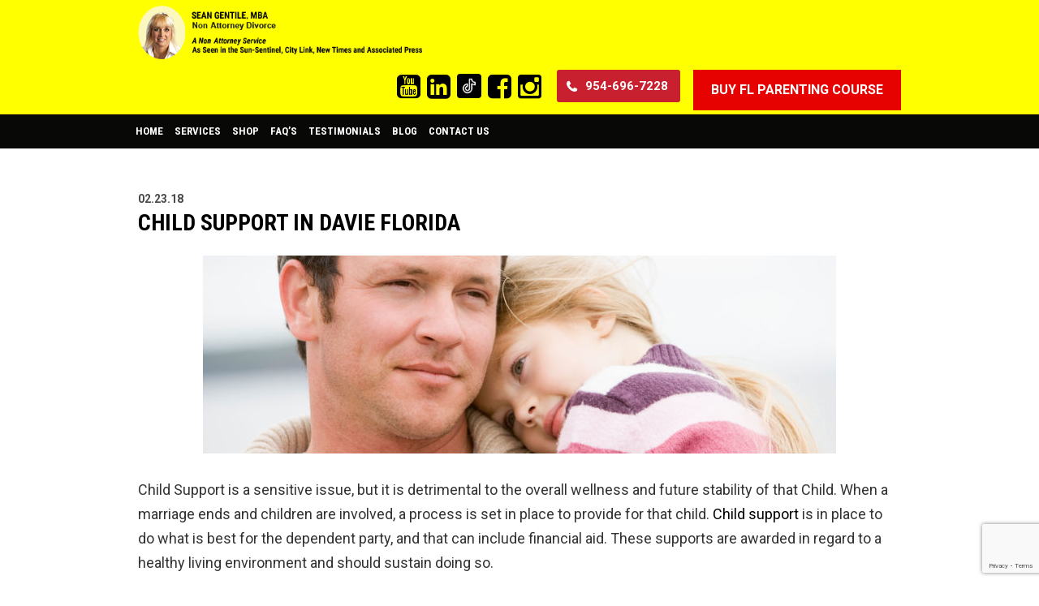

--- FILE ---
content_type: text/html; charset=UTF-8
request_url: https://www.nonattorneydivorce.com/child-support-in-davie-florida/
body_size: 53163
content:
<!doctype html>
<html>
<head>
<meta charset="UTF-8">
<meta name="viewport" content="width=device-width, initial-scale=1.0,  maximum-scale=1.0">
<link rel="pingback" href="https://www.nonattorneydivorce.com/xmlrpc.php" />
<link rel="shortcut icon" href="https://www.nonattorneydivorce.com/wp-content/uploads/2017/08/admin.png" type="image/x-icon" />
<link href="//fonts.googleapis.com/css?family=Roboto:300,400,500,700" rel="stylesheet">
<link href="https://fonts.googleapis.com/css?family=Roboto+Condensed:400,700" rel="stylesheet">
<title>Child Support Services | Davie Florida | Sean Gentile</title>
	<style>img:is([sizes="auto" i], [sizes^="auto," i]) { contain-intrinsic-size: 3000px 1500px }</style>
	
		<!-- All in One SEO 4.9.3 - aioseo.com -->
	<meta name="description" content="When you are seeking child support services in the Davie Florida area, it may be arranged as part of a divorce, marital separation, or annulment." />
	<meta name="robots" content="max-image-preview:large" />
	<meta name="author" content="Sean Gentile"/>
	<meta name="google-site-verification" content="k23RwJSLPDMOIWcAd_5xHe0DFCXLHzTAKU3_sUDjbyc" />
	<link rel="canonical" href="https://www.nonattorneydivorce.com/child-support-in-davie-florida/" />
	<meta name="generator" content="All in One SEO (AIOSEO) 4.9.3" />
		<script type="application/ld+json" class="aioseo-schema">
			{"@context":"https:\/\/schema.org","@graph":[{"@type":"Article","@id":"https:\/\/www.nonattorneydivorce.com\/child-support-in-davie-florida\/#article","name":"Child Support Services | Davie Florida | Sean Gentile","headline":"CHILD SUPPORT IN DAVIE FLORIDA","author":{"@id":"https:\/\/www.nonattorneydivorce.com\/author\/seangentile009yahoo-com\/#author"},"publisher":{"@id":"https:\/\/www.nonattorneydivorce.com\/#organization"},"image":{"@type":"ImageObject","url":"https:\/\/www.nonattorneydivorce.com\/wp-content\/uploads\/2017\/08\/testimonial-banner-1.jpg","@id":"https:\/\/www.nonattorneydivorce.com\/child-support-in-davie-florida\/#articleImage","width":1920,"height":600},"datePublished":"2018-02-23T01:35:02-05:00","dateModified":"2018-02-23T05:02:44-05:00","inLanguage":"en-US","mainEntityOfPage":{"@id":"https:\/\/www.nonattorneydivorce.com\/child-support-in-davie-florida\/#webpage"},"isPartOf":{"@id":"https:\/\/www.nonattorneydivorce.com\/child-support-in-davie-florida\/#webpage"},"articleSection":"Uncategorized, CHEAP DIVORCE IN DAVIE FLORIDA, CHILD SUPPORT COLLECTION IN DAVIE FLORIDA, CHILD SUPPORT MODIFICATION IN\u00a0DAVIE FLORIDA, CHILD SUPPORT REDUCTION IN DAVIE FLORIDA, CHILD SUPPORT SERVICES IN DAVIE FLORIDA, DIVORCE MEDIATION IN\u00a0 DAVIE FLORIDA, JOINT CUSTODY CHILD SUPPORT IN DAVIE FLORIDA, JOINT CUSTODY IN DAVIE FLORIDA, SHARED CUSTODY IN\u00a0DAVIE FLORIDA"},{"@type":"BreadcrumbList","@id":"https:\/\/www.nonattorneydivorce.com\/child-support-in-davie-florida\/#breadcrumblist","itemListElement":[{"@type":"ListItem","@id":"https:\/\/www.nonattorneydivorce.com#listItem","position":1,"name":"Home","item":"https:\/\/www.nonattorneydivorce.com","nextItem":{"@type":"ListItem","@id":"https:\/\/www.nonattorneydivorce.com\/category\/uncategorized\/#listItem","name":"Uncategorized"}},{"@type":"ListItem","@id":"https:\/\/www.nonattorneydivorce.com\/category\/uncategorized\/#listItem","position":2,"name":"Uncategorized","item":"https:\/\/www.nonattorneydivorce.com\/category\/uncategorized\/","nextItem":{"@type":"ListItem","@id":"https:\/\/www.nonattorneydivorce.com\/child-support-in-davie-florida\/#listItem","name":"CHILD SUPPORT IN DAVIE FLORIDA"},"previousItem":{"@type":"ListItem","@id":"https:\/\/www.nonattorneydivorce.com#listItem","name":"Home"}},{"@type":"ListItem","@id":"https:\/\/www.nonattorneydivorce.com\/child-support-in-davie-florida\/#listItem","position":3,"name":"CHILD SUPPORT IN DAVIE FLORIDA","previousItem":{"@type":"ListItem","@id":"https:\/\/www.nonattorneydivorce.com\/category\/uncategorized\/#listItem","name":"Uncategorized"}}]},{"@type":"Organization","@id":"https:\/\/www.nonattorneydivorce.com\/#organization","name":"Sean Gentile, MBA","description":"Divorced Without An Attorney","url":"https:\/\/www.nonattorneydivorce.com\/"},{"@type":"Person","@id":"https:\/\/www.nonattorneydivorce.com\/author\/seangentile009yahoo-com\/#author","url":"https:\/\/www.nonattorneydivorce.com\/author\/seangentile009yahoo-com\/","name":"Sean Gentile"},{"@type":"WebPage","@id":"https:\/\/www.nonattorneydivorce.com\/child-support-in-davie-florida\/#webpage","url":"https:\/\/www.nonattorneydivorce.com\/child-support-in-davie-florida\/","name":"Child Support Services | Davie Florida | Sean Gentile","description":"When you are seeking child support services in the Davie Florida area, it may be arranged as part of a divorce, marital separation, or annulment.","inLanguage":"en-US","isPartOf":{"@id":"https:\/\/www.nonattorneydivorce.com\/#website"},"breadcrumb":{"@id":"https:\/\/www.nonattorneydivorce.com\/child-support-in-davie-florida\/#breadcrumblist"},"author":{"@id":"https:\/\/www.nonattorneydivorce.com\/author\/seangentile009yahoo-com\/#author"},"creator":{"@id":"https:\/\/www.nonattorneydivorce.com\/author\/seangentile009yahoo-com\/#author"},"datePublished":"2018-02-23T01:35:02-05:00","dateModified":"2018-02-23T05:02:44-05:00"},{"@type":"WebSite","@id":"https:\/\/www.nonattorneydivorce.com\/#website","url":"https:\/\/www.nonattorneydivorce.com\/","name":"Sean Gentile, MBA","description":"Divorced Without An Attorney","inLanguage":"en-US","publisher":{"@id":"https:\/\/www.nonattorneydivorce.com\/#organization"}}]}
		</script>
		<!-- All in One SEO -->

<link rel="alternate" type="application/rss+xml" title="Sean Gentile, MBA &raquo; CHILD SUPPORT IN DAVIE FLORIDA Comments Feed" href="https://www.nonattorneydivorce.com/child-support-in-davie-florida/feed/" />
<script type="text/javascript">
/* <![CDATA[ */
window._wpemojiSettings = {"baseUrl":"https:\/\/s.w.org\/images\/core\/emoji\/16.0.1\/72x72\/","ext":".png","svgUrl":"https:\/\/s.w.org\/images\/core\/emoji\/16.0.1\/svg\/","svgExt":".svg","source":{"concatemoji":"https:\/\/www.nonattorneydivorce.com\/wp-includes\/js\/wp-emoji-release.min.js?ver=6.8.3"}};
/*! This file is auto-generated */
!function(s,n){var o,i,e;function c(e){try{var t={supportTests:e,timestamp:(new Date).valueOf()};sessionStorage.setItem(o,JSON.stringify(t))}catch(e){}}function p(e,t,n){e.clearRect(0,0,e.canvas.width,e.canvas.height),e.fillText(t,0,0);var t=new Uint32Array(e.getImageData(0,0,e.canvas.width,e.canvas.height).data),a=(e.clearRect(0,0,e.canvas.width,e.canvas.height),e.fillText(n,0,0),new Uint32Array(e.getImageData(0,0,e.canvas.width,e.canvas.height).data));return t.every(function(e,t){return e===a[t]})}function u(e,t){e.clearRect(0,0,e.canvas.width,e.canvas.height),e.fillText(t,0,0);for(var n=e.getImageData(16,16,1,1),a=0;a<n.data.length;a++)if(0!==n.data[a])return!1;return!0}function f(e,t,n,a){switch(t){case"flag":return n(e,"\ud83c\udff3\ufe0f\u200d\u26a7\ufe0f","\ud83c\udff3\ufe0f\u200b\u26a7\ufe0f")?!1:!n(e,"\ud83c\udde8\ud83c\uddf6","\ud83c\udde8\u200b\ud83c\uddf6")&&!n(e,"\ud83c\udff4\udb40\udc67\udb40\udc62\udb40\udc65\udb40\udc6e\udb40\udc67\udb40\udc7f","\ud83c\udff4\u200b\udb40\udc67\u200b\udb40\udc62\u200b\udb40\udc65\u200b\udb40\udc6e\u200b\udb40\udc67\u200b\udb40\udc7f");case"emoji":return!a(e,"\ud83e\udedf")}return!1}function g(e,t,n,a){var r="undefined"!=typeof WorkerGlobalScope&&self instanceof WorkerGlobalScope?new OffscreenCanvas(300,150):s.createElement("canvas"),o=r.getContext("2d",{willReadFrequently:!0}),i=(o.textBaseline="top",o.font="600 32px Arial",{});return e.forEach(function(e){i[e]=t(o,e,n,a)}),i}function t(e){var t=s.createElement("script");t.src=e,t.defer=!0,s.head.appendChild(t)}"undefined"!=typeof Promise&&(o="wpEmojiSettingsSupports",i=["flag","emoji"],n.supports={everything:!0,everythingExceptFlag:!0},e=new Promise(function(e){s.addEventListener("DOMContentLoaded",e,{once:!0})}),new Promise(function(t){var n=function(){try{var e=JSON.parse(sessionStorage.getItem(o));if("object"==typeof e&&"number"==typeof e.timestamp&&(new Date).valueOf()<e.timestamp+604800&&"object"==typeof e.supportTests)return e.supportTests}catch(e){}return null}();if(!n){if("undefined"!=typeof Worker&&"undefined"!=typeof OffscreenCanvas&&"undefined"!=typeof URL&&URL.createObjectURL&&"undefined"!=typeof Blob)try{var e="postMessage("+g.toString()+"("+[JSON.stringify(i),f.toString(),p.toString(),u.toString()].join(",")+"));",a=new Blob([e],{type:"text/javascript"}),r=new Worker(URL.createObjectURL(a),{name:"wpTestEmojiSupports"});return void(r.onmessage=function(e){c(n=e.data),r.terminate(),t(n)})}catch(e){}c(n=g(i,f,p,u))}t(n)}).then(function(e){for(var t in e)n.supports[t]=e[t],n.supports.everything=n.supports.everything&&n.supports[t],"flag"!==t&&(n.supports.everythingExceptFlag=n.supports.everythingExceptFlag&&n.supports[t]);n.supports.everythingExceptFlag=n.supports.everythingExceptFlag&&!n.supports.flag,n.DOMReady=!1,n.readyCallback=function(){n.DOMReady=!0}}).then(function(){return e}).then(function(){var e;n.supports.everything||(n.readyCallback(),(e=n.source||{}).concatemoji?t(e.concatemoji):e.wpemoji&&e.twemoji&&(t(e.twemoji),t(e.wpemoji)))}))}((window,document),window._wpemojiSettings);
/* ]]> */
</script>
<style id='wp-emoji-styles-inline-css' type='text/css'>

	img.wp-smiley, img.emoji {
		display: inline !important;
		border: none !important;
		box-shadow: none !important;
		height: 1em !important;
		width: 1em !important;
		margin: 0 0.07em !important;
		vertical-align: -0.1em !important;
		background: none !important;
		padding: 0 !important;
	}
</style>
<link rel='stylesheet' id='wp-block-library-css' href='https://www.nonattorneydivorce.com/wp-includes/css/dist/block-library/style.min.css?ver=6.8.3' type='text/css' media='all' />
<style id='classic-theme-styles-inline-css' type='text/css'>
/*! This file is auto-generated */
.wp-block-button__link{color:#fff;background-color:#32373c;border-radius:9999px;box-shadow:none;text-decoration:none;padding:calc(.667em + 2px) calc(1.333em + 2px);font-size:1.125em}.wp-block-file__button{background:#32373c;color:#fff;text-decoration:none}
</style>
<link rel='stylesheet' id='aioseo/css/src/vue/standalone/blocks/table-of-contents/global.scss-css' href='https://www.nonattorneydivorce.com/wp-content/plugins/all-in-one-seo-pack/dist/Lite/assets/css/table-of-contents/global.e90f6d47.css?ver=4.9.3' type='text/css' media='all' />
<style id='global-styles-inline-css' type='text/css'>
:root{--wp--preset--aspect-ratio--square: 1;--wp--preset--aspect-ratio--4-3: 4/3;--wp--preset--aspect-ratio--3-4: 3/4;--wp--preset--aspect-ratio--3-2: 3/2;--wp--preset--aspect-ratio--2-3: 2/3;--wp--preset--aspect-ratio--16-9: 16/9;--wp--preset--aspect-ratio--9-16: 9/16;--wp--preset--color--black: #000000;--wp--preset--color--cyan-bluish-gray: #abb8c3;--wp--preset--color--white: #ffffff;--wp--preset--color--pale-pink: #f78da7;--wp--preset--color--vivid-red: #cf2e2e;--wp--preset--color--luminous-vivid-orange: #ff6900;--wp--preset--color--luminous-vivid-amber: #fcb900;--wp--preset--color--light-green-cyan: #7bdcb5;--wp--preset--color--vivid-green-cyan: #00d084;--wp--preset--color--pale-cyan-blue: #8ed1fc;--wp--preset--color--vivid-cyan-blue: #0693e3;--wp--preset--color--vivid-purple: #9b51e0;--wp--preset--gradient--vivid-cyan-blue-to-vivid-purple: linear-gradient(135deg,rgba(6,147,227,1) 0%,rgb(155,81,224) 100%);--wp--preset--gradient--light-green-cyan-to-vivid-green-cyan: linear-gradient(135deg,rgb(122,220,180) 0%,rgb(0,208,130) 100%);--wp--preset--gradient--luminous-vivid-amber-to-luminous-vivid-orange: linear-gradient(135deg,rgba(252,185,0,1) 0%,rgba(255,105,0,1) 100%);--wp--preset--gradient--luminous-vivid-orange-to-vivid-red: linear-gradient(135deg,rgba(255,105,0,1) 0%,rgb(207,46,46) 100%);--wp--preset--gradient--very-light-gray-to-cyan-bluish-gray: linear-gradient(135deg,rgb(238,238,238) 0%,rgb(169,184,195) 100%);--wp--preset--gradient--cool-to-warm-spectrum: linear-gradient(135deg,rgb(74,234,220) 0%,rgb(151,120,209) 20%,rgb(207,42,186) 40%,rgb(238,44,130) 60%,rgb(251,105,98) 80%,rgb(254,248,76) 100%);--wp--preset--gradient--blush-light-purple: linear-gradient(135deg,rgb(255,206,236) 0%,rgb(152,150,240) 100%);--wp--preset--gradient--blush-bordeaux: linear-gradient(135deg,rgb(254,205,165) 0%,rgb(254,45,45) 50%,rgb(107,0,62) 100%);--wp--preset--gradient--luminous-dusk: linear-gradient(135deg,rgb(255,203,112) 0%,rgb(199,81,192) 50%,rgb(65,88,208) 100%);--wp--preset--gradient--pale-ocean: linear-gradient(135deg,rgb(255,245,203) 0%,rgb(182,227,212) 50%,rgb(51,167,181) 100%);--wp--preset--gradient--electric-grass: linear-gradient(135deg,rgb(202,248,128) 0%,rgb(113,206,126) 100%);--wp--preset--gradient--midnight: linear-gradient(135deg,rgb(2,3,129) 0%,rgb(40,116,252) 100%);--wp--preset--font-size--small: 13px;--wp--preset--font-size--medium: 20px;--wp--preset--font-size--large: 36px;--wp--preset--font-size--x-large: 42px;--wp--preset--spacing--20: 0.44rem;--wp--preset--spacing--30: 0.67rem;--wp--preset--spacing--40: 1rem;--wp--preset--spacing--50: 1.5rem;--wp--preset--spacing--60: 2.25rem;--wp--preset--spacing--70: 3.38rem;--wp--preset--spacing--80: 5.06rem;--wp--preset--shadow--natural: 6px 6px 9px rgba(0, 0, 0, 0.2);--wp--preset--shadow--deep: 12px 12px 50px rgba(0, 0, 0, 0.4);--wp--preset--shadow--sharp: 6px 6px 0px rgba(0, 0, 0, 0.2);--wp--preset--shadow--outlined: 6px 6px 0px -3px rgba(255, 255, 255, 1), 6px 6px rgba(0, 0, 0, 1);--wp--preset--shadow--crisp: 6px 6px 0px rgba(0, 0, 0, 1);}:where(.is-layout-flex){gap: 0.5em;}:where(.is-layout-grid){gap: 0.5em;}body .is-layout-flex{display: flex;}.is-layout-flex{flex-wrap: wrap;align-items: center;}.is-layout-flex > :is(*, div){margin: 0;}body .is-layout-grid{display: grid;}.is-layout-grid > :is(*, div){margin: 0;}:where(.wp-block-columns.is-layout-flex){gap: 2em;}:where(.wp-block-columns.is-layout-grid){gap: 2em;}:where(.wp-block-post-template.is-layout-flex){gap: 1.25em;}:where(.wp-block-post-template.is-layout-grid){gap: 1.25em;}.has-black-color{color: var(--wp--preset--color--black) !important;}.has-cyan-bluish-gray-color{color: var(--wp--preset--color--cyan-bluish-gray) !important;}.has-white-color{color: var(--wp--preset--color--white) !important;}.has-pale-pink-color{color: var(--wp--preset--color--pale-pink) !important;}.has-vivid-red-color{color: var(--wp--preset--color--vivid-red) !important;}.has-luminous-vivid-orange-color{color: var(--wp--preset--color--luminous-vivid-orange) !important;}.has-luminous-vivid-amber-color{color: var(--wp--preset--color--luminous-vivid-amber) !important;}.has-light-green-cyan-color{color: var(--wp--preset--color--light-green-cyan) !important;}.has-vivid-green-cyan-color{color: var(--wp--preset--color--vivid-green-cyan) !important;}.has-pale-cyan-blue-color{color: var(--wp--preset--color--pale-cyan-blue) !important;}.has-vivid-cyan-blue-color{color: var(--wp--preset--color--vivid-cyan-blue) !important;}.has-vivid-purple-color{color: var(--wp--preset--color--vivid-purple) !important;}.has-black-background-color{background-color: var(--wp--preset--color--black) !important;}.has-cyan-bluish-gray-background-color{background-color: var(--wp--preset--color--cyan-bluish-gray) !important;}.has-white-background-color{background-color: var(--wp--preset--color--white) !important;}.has-pale-pink-background-color{background-color: var(--wp--preset--color--pale-pink) !important;}.has-vivid-red-background-color{background-color: var(--wp--preset--color--vivid-red) !important;}.has-luminous-vivid-orange-background-color{background-color: var(--wp--preset--color--luminous-vivid-orange) !important;}.has-luminous-vivid-amber-background-color{background-color: var(--wp--preset--color--luminous-vivid-amber) !important;}.has-light-green-cyan-background-color{background-color: var(--wp--preset--color--light-green-cyan) !important;}.has-vivid-green-cyan-background-color{background-color: var(--wp--preset--color--vivid-green-cyan) !important;}.has-pale-cyan-blue-background-color{background-color: var(--wp--preset--color--pale-cyan-blue) !important;}.has-vivid-cyan-blue-background-color{background-color: var(--wp--preset--color--vivid-cyan-blue) !important;}.has-vivid-purple-background-color{background-color: var(--wp--preset--color--vivid-purple) !important;}.has-black-border-color{border-color: var(--wp--preset--color--black) !important;}.has-cyan-bluish-gray-border-color{border-color: var(--wp--preset--color--cyan-bluish-gray) !important;}.has-white-border-color{border-color: var(--wp--preset--color--white) !important;}.has-pale-pink-border-color{border-color: var(--wp--preset--color--pale-pink) !important;}.has-vivid-red-border-color{border-color: var(--wp--preset--color--vivid-red) !important;}.has-luminous-vivid-orange-border-color{border-color: var(--wp--preset--color--luminous-vivid-orange) !important;}.has-luminous-vivid-amber-border-color{border-color: var(--wp--preset--color--luminous-vivid-amber) !important;}.has-light-green-cyan-border-color{border-color: var(--wp--preset--color--light-green-cyan) !important;}.has-vivid-green-cyan-border-color{border-color: var(--wp--preset--color--vivid-green-cyan) !important;}.has-pale-cyan-blue-border-color{border-color: var(--wp--preset--color--pale-cyan-blue) !important;}.has-vivid-cyan-blue-border-color{border-color: var(--wp--preset--color--vivid-cyan-blue) !important;}.has-vivid-purple-border-color{border-color: var(--wp--preset--color--vivid-purple) !important;}.has-vivid-cyan-blue-to-vivid-purple-gradient-background{background: var(--wp--preset--gradient--vivid-cyan-blue-to-vivid-purple) !important;}.has-light-green-cyan-to-vivid-green-cyan-gradient-background{background: var(--wp--preset--gradient--light-green-cyan-to-vivid-green-cyan) !important;}.has-luminous-vivid-amber-to-luminous-vivid-orange-gradient-background{background: var(--wp--preset--gradient--luminous-vivid-amber-to-luminous-vivid-orange) !important;}.has-luminous-vivid-orange-to-vivid-red-gradient-background{background: var(--wp--preset--gradient--luminous-vivid-orange-to-vivid-red) !important;}.has-very-light-gray-to-cyan-bluish-gray-gradient-background{background: var(--wp--preset--gradient--very-light-gray-to-cyan-bluish-gray) !important;}.has-cool-to-warm-spectrum-gradient-background{background: var(--wp--preset--gradient--cool-to-warm-spectrum) !important;}.has-blush-light-purple-gradient-background{background: var(--wp--preset--gradient--blush-light-purple) !important;}.has-blush-bordeaux-gradient-background{background: var(--wp--preset--gradient--blush-bordeaux) !important;}.has-luminous-dusk-gradient-background{background: var(--wp--preset--gradient--luminous-dusk) !important;}.has-pale-ocean-gradient-background{background: var(--wp--preset--gradient--pale-ocean) !important;}.has-electric-grass-gradient-background{background: var(--wp--preset--gradient--electric-grass) !important;}.has-midnight-gradient-background{background: var(--wp--preset--gradient--midnight) !important;}.has-small-font-size{font-size: var(--wp--preset--font-size--small) !important;}.has-medium-font-size{font-size: var(--wp--preset--font-size--medium) !important;}.has-large-font-size{font-size: var(--wp--preset--font-size--large) !important;}.has-x-large-font-size{font-size: var(--wp--preset--font-size--x-large) !important;}
:where(.wp-block-post-template.is-layout-flex){gap: 1.25em;}:where(.wp-block-post-template.is-layout-grid){gap: 1.25em;}
:where(.wp-block-columns.is-layout-flex){gap: 2em;}:where(.wp-block-columns.is-layout-grid){gap: 2em;}
:root :where(.wp-block-pullquote){font-size: 1.5em;line-height: 1.6;}
</style>
<link rel='stylesheet' id='contact-form-7-css' href='https://www.nonattorneydivorce.com/wp-content/plugins/contact-form-7/includes/css/styles.css?ver=6.1.4' type='text/css' media='all' />
<link rel='stylesheet' id='page-list-style-css' href='https://www.nonattorneydivorce.com/wp-content/plugins/page-list/css/page-list.css?ver=5.9' type='text/css' media='all' />
<link rel='stylesheet' id='stylesheet-css' href='https://www.nonattorneydivorce.com/wp-content/themes/scsean/style.css?ver=170160' type='text/css' media='all' />
<link rel='stylesheet' id='font-awesome-css' href='https://www.nonattorneydivorce.com/wp-content/themes/scsean/css/fa.css?ver=4.4' type='text/css' media='all' />
<link rel='stylesheet' id='other-css' href='https://www.nonattorneydivorce.com/wp-content/themes/scsean/css/others.css?ver=1.2' type='text/css' media='all' />
<link rel='stylesheet' id='youtube-channel-gallery-css' href='https://www.nonattorneydivorce.com/wp-content/plugins/youtube-channel-gallery/styles.css?ver=6.8.3' type='text/css' media='all' />
<link rel='stylesheet' id='jquery.magnific-popup-css' href='https://www.nonattorneydivorce.com/wp-content/plugins/youtube-channel-gallery/magnific-popup.css?ver=6.8.3' type='text/css' media='all' />
<script type="text/javascript" src="https://www.nonattorneydivorce.com/wp-content/themes/scsean/js/core.jquery.js?ver=1.9.1" id="jquery-js"></script>
<script type="text/javascript" src="https://www.nonattorneydivorce.com/wp-content/themes/scsean/js/core.jquery.ui.js?ver=1.10.4" id="core-jquery-ui-js"></script>
<script type="text/javascript" src="https://www.nonattorneydivorce.com/wp-content/themes/scsean/js/core.plugins.js?ver=1.2.0" id="core-plugin-js"></script>
<script type="text/javascript" src="https://www.nonattorneydivorce.com/wp-content/themes/scsean/js/jquery.plugin.js?ver=1.1.5" id="plugin-js"></script>
<script type="text/javascript" src="https://www.nonattorneydivorce.com/wp-content/themes/scsean/js/jquery.init.js?ver=1.1.0" id="jqinit-js"></script>
<link rel="https://api.w.org/" href="https://www.nonattorneydivorce.com/wp-json/" /><link rel="alternate" title="JSON" type="application/json" href="https://www.nonattorneydivorce.com/wp-json/wp/v2/posts/531" /><link rel='shortlink' href='https://www.nonattorneydivorce.com/?p=531' />
<link rel="alternate" title="oEmbed (JSON)" type="application/json+oembed" href="https://www.nonattorneydivorce.com/wp-json/oembed/1.0/embed?url=https%3A%2F%2Fwww.nonattorneydivorce.com%2Fchild-support-in-davie-florida%2F" />
<link rel="alternate" title="oEmbed (XML)" type="text/xml+oembed" href="https://www.nonattorneydivorce.com/wp-json/oembed/1.0/embed?url=https%3A%2F%2Fwww.nonattorneydivorce.com%2Fchild-support-in-davie-florida%2F&#038;format=xml" />
<script type="text/javascript">var ajaxurl = "https://www.nonattorneydivorce.com/wp-admin/admin-ajax.php";</script><link rel="icon" href="https://www.nonattorneydivorce.com/wp-content/uploads/2017/08/cropped-site-identity-32x32.png" sizes="32x32" />
<link rel="icon" href="https://www.nonattorneydivorce.com/wp-content/uploads/2017/08/cropped-site-identity-192x192.png" sizes="192x192" />
<link rel="apple-touch-icon" href="https://www.nonattorneydivorce.com/wp-content/uploads/2017/08/cropped-site-identity-180x180.png" />
<meta name="msapplication-TileImage" content="https://www.nonattorneydivorce.com/wp-content/uploads/2017/08/cropped-site-identity-270x270.png" />
		<style type="text/css" id="wp-custom-css">
			.page-id-924 form.wpcf7-form.init {
    max-width: 650px;
    margin: 0 auto;
    display: block;
}
.page-id-924 .wpcf7 p > strong {
    font-weight: 400;
    display: block;
    width: 100%;
    color: inherit;
    padding-top: 8px;
	font-size: 16px;
}
.page-id-924 span.wpcf7-form-control-wrap {
    display: block;
    width: 100%;
}
.page-id-924 .wpcf7 input, .page-id-924 textarea.wpcf7-form-control.wpcf7-textarea {
    width: 100%;
}
i.icon.icon-gp.fa.fa-google-plus-square:before {
    content: '';
    background: url('https://www.nonattorneydivorce.com/wp-content/uploads/tiktok.jpg');
    height: 30px;
    width: 30px;
    display: block;
    background-size: 30px;
    border-radius: 4px;
}

/* Safe to delete after 4/15/19 - Transferred to stylesheet, keeping here for caching */
.iblog .post li {background: none!important; margin: 10px 0px; padding: 0px 0px 0px 0px;} .iblog .post li:before {display:none;} .iblog .post ul ol li {padding: 0px 0px 0px 0px;}


.woocommerce-page table.cart td.actions .input-text {min-width:180px;min-height:55px}

.button1 {
	background-color: #e60201; /* Green */
	border: none;
	color: white;
	padding: 10px 22px;
	text-align: center;
	text-decoration: none;
	display: inline-block;
	font-size: 16px;

}
.column.ec-full-service.first.one-half h2 {
	color: #fff;
	position: relative;
	z-index: 2;
}
.home .section-light .content h3 {
	color: #000;
	font-size: 30px;
}
h1 > strong {
	display: block;
	font-size: 16px;
}
a.button.btn-more {
	white-space: nowrap;
	overflow: hidden;
	text-overflow: ellipsis;
	max-width: 240px;
}
.flex-this {
    display: flex;
}
.flex-this > * {
    width: 50%;
    margin: 0 !important;
    padding: 0;
}
.fix img {
    max-width: 400px;
}
.section-books .logos > p {
    display: flex;
    align-items: center;
    justify-content: center;
}

@media only screen and (max-width: 1100px) {
	.section-books .logos > p {
    display: flex;
    align-items: center;
    justify-content: center;
		flex-wrap: wrap;
}
}
/* image 445 to fill space*/
 .wp-image-445 {
   height: 100% !important;
	 width: auto !important;
  max-width: auto !important;
 
}

		</style>
		<style media="screen" type="text/css" id="dynamic-1x0">.header-sticky {position:fixed; top: -300px; z-index:99; display:block; transition: all 0.6s ease-in-out 0s; -webkit-transition: all 0.6s ease-in-out 0s; -moz-transition: all 0.6s ease-in-out 0s;} .header-sticky.fixed-now {top: 0;} .admin-bar .header-sticky.fixed-now {top:32px;} .header-sticky.sticky-yes {box-shadow:0 0 5px #999; -moz-box-shadow:0 0 5px #999; -webkit-box-shadow:0 0 5px #999;} </style><script>
  (function(i,s,o,g,r,a,m){i['GoogleAnalyticsObject']=r;i[r]=i[r]||function(){
  (i[r].q=i[r].q||[]).push(arguments)},i[r].l=1*new Date();a=s.createElement(o),
  m=s.getElementsByTagName(o)[0];a.async=1;a.src=g;m.parentNode.insertBefore(a,m)
  })(window,document,'script','https://www.google-analytics.com/analytics.js','ga');

  ga('create', 'UA-105697782-1', 'auto');
  ga('send', 'pageview');

</script><!--[if lt IE 9]> <script src="https://www.nonattorneydivorce.com/wp-content/themes/scsean/js/ie.html5.js"></script><![endif]-->
</head>
<body id="body" class="wp-singular post-template-default single single-post postid-531 single-format-standard wp-theme-scsean site-body webkit chrome chrome131 mac  lang-en  is-sticky">
<!-- Deactivating pull out contact form per request 03-1-19 
<div class="contact-form">
     <a href="#" id="contact-toogle">Quick Contact Form</a>
     <div class="wgs wgs-pullout wgs-da widget_text text-6"><h4 class="wg-title"><span>Currently Disabled, Commented Out in Theme</span></h4>			<div class="textwidget">
<div class="wpcf7 no-js" id="wpcf7-f318-o1" lang="en-US" dir="ltr" data-wpcf7-id="318">
<div class="screen-reader-response"><p role="status" aria-live="polite" aria-atomic="true"></p> <ul></ul></div>
<form action="/child-support-in-davie-florida/#wpcf7-f318-o1" method="post" class="wpcf7-form init" aria-label="Contact form" novalidate="novalidate" data-status="init">
<fieldset class="hidden-fields-container"><input type="hidden" name="_wpcf7" value="318" /><input type="hidden" name="_wpcf7_version" value="6.1.4" /><input type="hidden" name="_wpcf7_locale" value="en_US" /><input type="hidden" name="_wpcf7_unit_tag" value="wpcf7-f318-o1" /><input type="hidden" name="_wpcf7_container_post" value="0" /><input type="hidden" name="_wpcf7_posted_data_hash" value="" /><input type="hidden" name="_wpcf7_recaptcha_response" value="" />
</fieldset>
<p class="wd"><span class="wpcf7-form-control-wrap" data-name="service"><select class="wpcf7-form-control wpcf7-select wpcf7-validates-as-required" aria-required="true" aria-invalid="false" name="service"><option value="Service Needed?">Service Needed?</option><option value="Child Support Modification">Child Support Modification</option><option value="Child Support Reduction">Child Support Reduction</option><option value="Maintenance Agreement">Maintenance Agreement</option><option value="Child Support Collection">Child Support Collection</option><option value="Divorce Mediation">Divorce Mediation</option><option value="Low Cost Divorce">Low Cost Divorce</option><option value="Paternity Testing">Paternity Testing</option><option value="Document Preparation">Document Preparation</option><option value="Publication">Publication</option><option value="Other">Other</option></select></span>
</p>
<p class="wd hf wdl"><span class="wpcf7-form-control-wrap" data-name="yourname"><input size="40" maxlength="400" class="wpcf7-form-control wpcf7-text wpcf7-validates-as-required" aria-required="true" aria-invalid="false" placeholder="Name *" value="" type="text" name="yourname" /></span>
</p>
<p class="wd hf wdr"><span class="wpcf7-form-control-wrap" data-name="phone"><input size="40" maxlength="400" class="wpcf7-form-control wpcf7-text wpcf7-validates-as-required" aria-required="true" aria-invalid="false" placeholder="Phone *" value="" type="text" name="phone" /></span>
</p>
<p class="wd hf wdl"><span class="wpcf7-form-control-wrap" data-name="email"><input size="40" maxlength="400" class="wpcf7-form-control wpcf7-email wpcf7-validates-as-required wpcf7-text wpcf7-validates-as-email" aria-required="true" aria-invalid="false" placeholder="Email *" value="" type="email" name="email" /></span>
</p>
<p class="wd hf wdr"><span class="wpcf7-form-control-wrap" data-name="besttime"><input size="40" maxlength="400" class="wpcf7-form-control wpcf7-text" aria-invalid="false" placeholder="Best Time to Call" value="" type="text" name="besttime" /></span>
</p>
<div class="clr">
</div>
<p class="wd"><span class="wpcf7-form-control-wrap" data-name="message"><textarea cols="40" rows="10" maxlength="2000" class="wpcf7-form-control wpcf7-textarea" aria-invalid="false" placeholder="Comments" name="message"></textarea></span>
</p>
<p class="wd">

</p>
<p><input class="wpcf7-form-control wpcf7-submit has-spinner" type="submit" value="Submit" />
</p>
<div class="clr">
</div><div class="wpcf7-response-output" aria-hidden="true"></div>
</form>
</div>

</div>
		</div></div>
-->
<header id="masthead" class="masthead header header-global header-style1 sticky-yes no-banner no-titles section">
    <div class="site-header section">
        <div class="main">
            <div class="header-block section">
                <div class="site-logo">
                    <a href="https://www.nonattorneydivorce.com/"><img src="https://www.nonattorneydivorce.com/wp-content/uploads/logo2025.png" alt="Sean Gentile"></a>
                </div>
                <div class="site-top">
                    <div class="socials"><span class="link first-icon"><a href="https://www.youtube.com/channel/UCIeoh31EcopUtXzr55CW10Q/" target="_blank" title="YouTube"><i class="icon icon-yt fa fa-youtube-square"></i></a></span><span class="link second-icon"><a href="https://www.linkedin.com/in/sean-gentile-services-b34a025b" target="_blank" title="LinkedIn"><i class="icon icon-in fa fa-linkedin-square"></i></a></span><span class="link third-icon"><a href="https://www.tiktok.com/@seangentiletips" target="_blank" title="Google+"><i class="icon icon-gp fa fa-google-plus-square"></i></a></span><span class="link fourth-icon"><a href="https://www.facebook.com/Sean-Gentile-I-Love-Child-Support-Help-507985832560622/" target="_blank" title="Facebook"><i class="icon icon-fb fa fa-facebook-square"></i></a></span><span class="link fifth-icon"><a href="https://www.instagram.com/sean_gentile_child_support/?hl=en" target="_blank" title="Instagram"><i class="fa fa-instagram" aria-hidden="true"></i></a></span></div><span class="phone"><a href="tel:9546967228"> 954-696-7228</a></span>&nbsp;&nbsp;&nbsp;&nbsp;<span class="button1"><a href="https://www.floridaparentingclass.com/?lgr=484510cd-d7de-4474-b6a1-79cfc80468ab"><span style="color: white; font-weight: 600;">BUY FL PARENTING COURSE</span></a></span>					 <div class="top-right">
                                    <div class="top-r"></div></div>                                </div>
                </div>
            </div>
        </div>
    </div>
    <div class="inav primary-nav section">
        <div class="main">
            <ul id="navmain" class="menu"><li id="menu-item-37" class="menu-item menu-item-type-post_type menu-item-object-page menu-item-home menu-item-37"><a href="https://www.nonattorneydivorce.com/"><span>Home</span></a></li>
<li id="menu-item-706" class="menu-item menu-item-type-post_type menu-item-object-page menu-item-706"><a href="https://www.nonattorneydivorce.com/services/"><span>Services</span></a></li>
<li id="menu-item-707" class="menu-item menu-item-type-post_type menu-item-object-page menu-item-707"><a href="https://www.nonattorneydivorce.com/shop/"><span>Shop</span></a></li>
<li id="menu-item-32" class="menu-item menu-item-type-post_type menu-item-object-page menu-item-32"><a href="https://www.nonattorneydivorce.com/faqs/"><span>FAQ’s</span></a></li>
<li id="menu-item-31" class="menu-item menu-item-type-post_type menu-item-object-page menu-item-31"><a href="https://www.nonattorneydivorce.com/testimonials/"><span>Testimonials</span></a></li>
<li id="menu-item-767" class="menu-item menu-item-type-post_type menu-item-object-page menu-item-767"><a href="https://www.nonattorneydivorce.com/blog/"><span>Blog</span></a></li>
<li id="menu-item-30" class="menu-item menu-item-type-post_type menu-item-object-page menu-item-30"><a href="https://www.nonattorneydivorce.com/contact-us/"><span>Contact Us</span></a></li>
</ul>            <div class="menu-toggle"><em class="icon fa fa-bars"></em><em class="icon fa fa-close"></em><span>Menu</span></div>
        </div>
    </div>
        <div class="site-banner section">
            </div>
    </header>
<div id="wrap" class="section wrap page-container main-iblog blog-ipage">
<div class="main"><section class="section wrapper iblog iblog-post no-sidebar full-width">
	<div class="icontent grid12">
    	<div class="content-indent">
			<article class="ep esingle post-531 post type-post status-publish format-standard hentry category-uncategorized tag-cheap-divorce-in-davie-florida tag-child-support-collection-in-davie-florida tag-child-support-modification-in-davie-florida tag-child-support-reduction-in-davie-florida tag-child-support-services-in-davie-florida tag-divorce-mediation-in-davie-florida tag-joint-custody-child-support-in-davie-florida tag-joint-custody-in-davie-florida tag-shared-custody-in-davie-florida">
	<header class="page-heading post-title">
                <div class="post-meta">
            <span class="post-date">02.23.18</span>
                    </div>
        		<h1 class="heading">CHILD SUPPORT IN DAVIE FLORIDA</h1>
	</header>
		<div class="entry-content entry">
		<p><img fetchpriority="high" decoding="async" class="size-medium wp-image-443 aligncenter" src="https://www.nonattorneydivorce.com/wp-content/uploads/2017/08/testimonial-banner-1-780x244.jpg" alt="" width="780" height="244" srcset="https://www.nonattorneydivorce.com/wp-content/uploads/2017/08/testimonial-banner-1-780x244.jpg 780w, https://www.nonattorneydivorce.com/wp-content/uploads/2017/08/testimonial-banner-1-600x188.jpg 600w, https://www.nonattorneydivorce.com/wp-content/uploads/2017/08/testimonial-banner-1-768x240.jpg 768w, https://www.nonattorneydivorce.com/wp-content/uploads/2017/08/testimonial-banner-1-1200x375.jpg 1200w, https://www.nonattorneydivorce.com/wp-content/uploads/2017/08/testimonial-banner-1.jpg 1920w" sizes="(max-width: 780px) 100vw, 780px" /></p>
<p>Child Support is a sensitive issue, but it is detrimental to the overall wellness and future stability of that Child. When a marriage ends and children are involved, a process is set in place to provide for that child. <a href="https://childsupport.floridarevenue.com/">Child support</a> is in place to do what is best for the dependent party, and that can include financial aid. These supports are awarded in regard to a healthy living environment and should sustain doing so.</p>
<p><strong>CHILD SUPPORT SERVICES IN DAVIE FLORIDA</strong><br />
Child support services regard maintenance and enforcement of a <a href="https://www.nonattorneydivorce.com/child-support-reduction-collections/">child support</a> payment. This is an ongoing, periodic payment made by a parent to provide a financial benefit to the child involved. This is for the wellness of the child and the stability of a home environment expected for growth and development. When you are seeking child support services in the <a href="https://en.wikipedia.org/wiki/Davie,_Florida">Davie Florida</a> area, it may be arranged as part of a divorce, marital separation, or annulment.</p>
<p><strong>CHILD SUPPORT REDUCTION IN DAVIE FLORIDA</strong><br />
A child support order is a court order agreed upon by a judge. This means to reduce or amend an agreement; a judge must approve the change to the original order. Like all aspects of law, legal consultation and representation is recommended. Sean Gentile will do not only what is best for the represented parties, but also what is best for the dependent party involved.</p>
<p><strong>CHILD SUPPORT MODIFICATION IN DAVIE FLORIDA<em><br />
</em></strong>Child support approved by a court order may be modified over time if the parties involved have a changed situation that needs to be addressed. These can include changes in financial stability, job loss or gain, or changes to the dependent party’s living situation. When these problems arise, child support may be modified to reflect these changes. This can be an increase in<a href="https://www.nonattorneydivorce.com/child-support-reduction-collections/"> child support</a> to help maintain a healthy environment, or a reduction to reflect the changes in the financial stability of an independent party. The dependent child is always taken into the highest consideration by the judge when modifying child support.</p>
<p><strong>CHILD SUPPORT COLLECTION IN</strong> <strong>DAVIE FLORIDA<em><br />
</em></strong>Collection of <a href="https://www.nonattorneydivorce.com/child-support-reduction-collections/">child support</a> should be made periodically for the dependent child’s stability and growth. This periodic payment can be enforced and collected if back payments have yet to be seen. If the non-custodial parent fails to pay the court ordered child support, the custodial parent knows that they are supported by federal and state laws. Strict mandates provide a procedure to deal with delinquent child support payments. Sean Gentile can provide both consultation and representation in such cases.</p>
<p><strong>DIVORCE MEDIATION IN DAVIE FLORIDA</strong><strong><br />
</strong>In terms of splitting up assets in a divorce, the ideal situation would be mutual agreements in all areas of concern. A <a href="https://www.nonattorneydivorce.com/low-cost-divorce/">divorce</a> mediator can help facilitate this mutually beneficial settlement. In divorce mediation, both independent parties look to the neutral mediator for guidance in finding this acceptable agreement. Sean Gentile can expedite this process by communicating and negotiating terms with the respected parties, however, the final decision is, of course, left up to them.</p>
<p><strong>CHEAP DIVORCE IN</strong> <strong>DAVIE FLORIDA<em><br />
</em></strong>Many have heard of the complex connotations around getting a divorce. But divorce doesn’t always have to be a grueling process where both parties fight each other for assets. The cheapest and simplest way to get a <a href="https://www.nonattorneydivorce.com/low-cost-divorce/">divorce</a> is through an uncontested divorce. It’s inexpensive and offers both parties to end the marriage quickly and without difficulties. In an uncontested divorce, both spouses agree on all issues concerning the termination of the relationship. This includes the division of marital property and debts, child custody, child support, and spousal alimony. Although the ideal situation would involve both parties mutually agreeing. Sometimes, that is not the case. No matter the situation, Sean Gentile is here to help facilitate the best possible outcome for all parties involved.</p>
<p><strong>JOINT CUSTODY IN</strong> <strong>DAVIE FLORIDA<em><br />
</em></strong>When referring to child custody, a child’s time may be separated by a court order for <a href="https://www.nonattorneydivorce.com/timesharing-joint-custody/">joint custody</a>. This means that both parents still have an equal right in decision making in regard to that child’s legal representation. When a child has two custodial parents, each parent can represent that child on behalf of their wellbeing. This includes healthcare, education, and the right to grant the child permission to participate in various activities. Each parent remains an influence over the child’s life, equally.</p>
<p><strong>SHARED CUSTODY IN </strong> <strong>DAVIE FLORIDA<em><br />
</em></strong>While <a href="https://www.nonattorneydivorce.com/timesharing-joint-custody/">joint custody</a> refers to a child’s legal representation, shared custody signifies the physical custody of a child. This is in regard to the amount of time spent with each parent. In a shared custody agreement, both parents would receive equal time to impact the child’s life and spend time with them. Shared custody is ideal in situations where each parent is in an ideal financial situation, stable enough to provide a healthy environment for the child, no matter which parent they’re with.</p>
<p><strong>JOINT CUSTODY CHILD SUPPORT IN DAVIE FLORIDA</strong><strong><em><br />
</em></strong>In a<a href="https://www.nonattorneydivorce.com/timesharing-joint-custody/"> joint custody</a> situation, child support is still an obligation needing to be addressed. Even when both parties share custody equally and split their time spent, one parent will most likely have to supplement part of the child’s living environment. This means that when there is a financial gap between parental incomes, the more financially stable parent will provide a thriving environment for the child, no matter the household they reside at. Child support must still be paid to ensure the healthiest lifestyle for the child’s future.</p>
<p><strong>Feel free to contact us with questions and to set up an appointment for a consultation at (954) 696-7228</strong></p>
	</div>
</article>
        </div>
    </div>
    </section>
    </div></div>
<footer id="footer" class="footer section">
    
    <div class="footer-wgs footer-menu section">
        <div class="main">
            <div class="wgs grid3 wgs-footer widget-csbox csbox-2"><div class="cstext"><div class="menu-footer-menu1-container"><ul id="menu-footer-menu1" class="menu"><li id="menu-item-708" class="menu-item menu-item-type-post_type menu-item-object-page menu-item-708"><a href="https://www.nonattorneydivorce.com/services/">Services</a></li>
<li id="menu-item-709" class="menu-item menu-item-type-post_type menu-item-object-page menu-item-709"><a href="https://www.nonattorneydivorce.com/shop/">Online Store</a></li>
<li id="menu-item-415" class="menu-item menu-item-type-post_type menu-item-object-page menu-item-415"><a href="https://www.nonattorneydivorce.com/faqs/">FAQ’s</a></li>
<li id="menu-item-463" class="menu-item menu-item-type-post_type menu-item-object-page menu-item-463"><a href="https://www.nonattorneydivorce.com/blog/">Blog</a></li>
<li id="menu-item-464" class="menu-item menu-item-type-post_type menu-item-object-page menu-item-464"><a href="https://www.nonattorneydivorce.com/areas-served/">Areas Served</a></li>
</ul></div></div></div><div class="wgs grid3 wgs-footer widget-csbox csbox-3"><div class="cstext"><div class="menu-footer-menu-2-container"><ul id="menu-footer-menu-2" class="menu"><li id="menu-item-52" class="menu-item menu-item-type-post_type menu-item-object-page menu-item-52"><a href="https://www.nonattorneydivorce.com/testimonials/">Testimonials</a></li>
<li id="menu-item-416" class="menu-item menu-item-type-post_type menu-item-object-page menu-item-416"><a href="https://www.nonattorneydivorce.com/videos-gallery/">Videos Gallery</a></li>
<li id="menu-item-51" class="menu-item menu-item-type-post_type menu-item-object-page menu-item-51"><a href="https://www.nonattorneydivorce.com/contact-us/">Contact Us</a></li>
<li id="menu-item-789" class="menu-item menu-item-type-post_type menu-item-object-page menu-item-privacy-policy menu-item-789"><a rel="privacy-policy" href="https://www.nonattorneydivorce.com/privacy-policy-2/">Privacy Policy</a></li>
<li id="menu-item-50" class="menu-item menu-item-type-post_type menu-item-object-page menu-item-50"><a href="https://www.nonattorneydivorce.com/sitemap/">Sitemap</a></li>
</ul></div></div></div><div class="wgs grid3 wgs-footer widget-csbox csbox-4"><h2 class="wg-title">Contact info</h2><div class="cstext"><p class="phone-num">Phone : <a href="tel:9546967228"> 954-696-7228</a></p>
<p class="address"><span>829 E. Oakland Park Blvd<br/>Oakland Park, FL 33334</span></p>
 <br>
<a target="_blank" title="Click for the Business Review of Sean Gentile Enterprises, LLC, a Professional Services - General in Oakland Park FL" href="https://www.bbb.org/us/fl/oakland-park/profile/professional-services/sean-gentile-enterprises-0633-90548162#sealclick"><img alt="Click for the BBB Business Review of this Professional Services - General in Oakland Park FL" style="border: 0;" src="https://seal-Seflorida.bbb.org/seals/blue-seal-120-61-seangentileenterprisesllc-90548162.png" /></a>
</div></div><div class="wgs grid3 admin-footer wgs-footer widget-csbox csbox-5"><div class="cstext"><img src="https://www.nonattorneydivorce.com/wp-content/uploads/2017/08/admin.png" alt="">
<div class="sc-socials socials only-icon"><span class="link first-icon"><a href="https://www.youtube.com/channel/UCIeoh31EcopUtXzr55CW10Q/" target="_blank" title="YouTube"><i class="icon icon-yt fa fa-youtube-square"></i></a></span><span class="link second-icon"><a href="https://www.linkedin.com/in/sean-gentile-services-b34a025b" target="_blank" title="LinkedIn"><i class="icon icon-in fa fa-linkedin-square"></i></a></span><span class="link third-icon"><a href="https://www.tiktok.com/@seangentiletips" target="_blank" title="Google+"><i class="icon icon-gp fa fa-google-plus-square"></i></a></span><span class="link fourth-icon"><a href="https://www.facebook.com/Sean-Gentile-I-Love-Child-Support-Help-507985832560622/" target="_blank" title="Facebook"><i class="icon icon-fb fa fa-facebook-square"></i></a></span><span class="link fifth-icon"><a href="https://www.instagram.com/sean_gentile_child_support/?hl=en" target="_blank" title="Instagram"><i class="fa fa-instagram" aria-hidden="true"></i></a></span></div></div></div>        </div>
    </div>
        <div class="footer-info section">
        <div class="main">

        <div class="copyright"><p>Copyright &copy; 2026, Sean Gentile. All Rights Reserved. <span class="siteby"><a href="https://www.americancreative.com/" target="_blank">Website By American Creative</a>.</span></p></div>        </div>
    </div>
</footer>

<section class="header-clone header header-global header-style1 sticky-yes no-banner no-titles header-sticky section">
    <div class="site-header section">
        <div class="main">
            <div class="site-logo">
                <a href="https://www.nonattorneydivorce.com/"><img src="https://www.nonattorneydivorce.com/wp-content/themes/scsean/images/logo.png" alt="Sean Gentile, MBA"></a>
            </div>
            <div class="site-top">
                <div class="socials"><span class="link first-icon"><a href="https://www.youtube.com/channel/UCIeoh31EcopUtXzr55CW10Q/" target="_blank" title="YouTube"><i class="icon icon-yt fa fa-youtube-square"></i></a></span><span class="link second-icon"><a href="https://www.linkedin.com/in/sean-gentile-services-b34a025b" target="_blank" title="LinkedIn"><i class="icon icon-in fa fa-linkedin-square"></i></a></span><span class="link third-icon"><a href="https://www.tiktok.com/@seangentiletips" target="_blank" title="Google+"><i class="icon icon-gp fa fa-google-plus-square"></i></a></span><span class="link fourth-icon"><a href="https://www.facebook.com/Sean-Gentile-I-Love-Child-Support-Help-507985832560622/" target="_blank" title="Facebook"><i class="icon icon-fb fa fa-facebook-square"></i></a></span><span class="link fifth-icon"><a href="https://www.instagram.com/sean_gentile_child_support/?hl=en" target="_blank" title="Instagram"><i class="fa fa-instagram" aria-hidden="true"></i></a></span></div><div class="phones"><a class="button btn-call" href="tel:9546967228">954-696-7228</a></div>            </div>
        </div>
    </div>
    <div class="inav primary-nav section">
        <div class="main">
            <ul id="navmain-c" class="menu"><li class="menu-item menu-item-type-post_type menu-item-object-page menu-item-home menu-item-37"><a href="https://www.nonattorneydivorce.com/"><span>Home</span></a></li>
<li class="menu-item menu-item-type-post_type menu-item-object-page menu-item-706"><a href="https://www.nonattorneydivorce.com/services/"><span>Services</span></a></li>
<li class="menu-item menu-item-type-post_type menu-item-object-page menu-item-707"><a href="https://www.nonattorneydivorce.com/shop/"><span>Shop</span></a></li>
<li class="menu-item menu-item-type-post_type menu-item-object-page menu-item-32"><a href="https://www.nonattorneydivorce.com/faqs/"><span>FAQ’s</span></a></li>
<li class="menu-item menu-item-type-post_type menu-item-object-page menu-item-31"><a href="https://www.nonattorneydivorce.com/testimonials/"><span>Testimonials</span></a></li>
<li class="menu-item menu-item-type-post_type menu-item-object-page menu-item-767"><a href="https://www.nonattorneydivorce.com/blog/"><span>Blog</span></a></li>
<li class="menu-item menu-item-type-post_type menu-item-object-page menu-item-30"><a href="https://www.nonattorneydivorce.com/contact-us/"><span>Contact Us</span></a></li>
</ul>        </div>
    </div>
</section>
<script type="speculationrules">
{"prefetch":[{"source":"document","where":{"and":[{"href_matches":"\/*"},{"not":{"href_matches":["\/wp-*.php","\/wp-admin\/*","\/wp-content\/uploads\/*","\/wp-content\/*","\/wp-content\/plugins\/*","\/wp-content\/themes\/scsean\/*","\/*\\?(.+)"]}},{"not":{"selector_matches":"a[rel~=\"nofollow\"]"}},{"not":{"selector_matches":".no-prefetch, .no-prefetch a"}}]},"eagerness":"conservative"}]}
</script>
<script>
              (function(e){
                  var el = document.createElement('script');
                  el.setAttribute('data-account', 'DfuPTeMzvV');
                  el.setAttribute('src', 'https://cdn.userway.org/widget.js');
                  document.body.appendChild(el);
                })();
              </script><script type="text/javascript" src="https://www.nonattorneydivorce.com/wp-includes/js/dist/hooks.min.js?ver=4d63a3d491d11ffd8ac6" id="wp-hooks-js"></script>
<script type="text/javascript" src="https://www.nonattorneydivorce.com/wp-includes/js/dist/i18n.min.js?ver=5e580eb46a90c2b997e6" id="wp-i18n-js"></script>
<script type="text/javascript" id="wp-i18n-js-after">
/* <![CDATA[ */
wp.i18n.setLocaleData( { 'text direction\u0004ltr': [ 'ltr' ] } );
/* ]]> */
</script>
<script type="text/javascript" src="https://www.nonattorneydivorce.com/wp-content/plugins/contact-form-7/includes/swv/js/index.js?ver=6.1.4" id="swv-js"></script>
<script type="text/javascript" id="contact-form-7-js-before">
/* <![CDATA[ */
var wpcf7 = {
    "api": {
        "root": "https:\/\/www.nonattorneydivorce.com\/wp-json\/",
        "namespace": "contact-form-7\/v1"
    }
};
/* ]]> */
</script>
<script type="text/javascript" src="https://www.nonattorneydivorce.com/wp-content/plugins/contact-form-7/includes/js/index.js?ver=6.1.4" id="contact-form-7-js"></script>
<script type="text/javascript" src="https://www.google.com/recaptcha/api.js?render=6Ld30AAVAAAAAAJxRwT-9DIxgMXrYX8NlwMwGZqG&amp;ver=3.0" id="google-recaptcha-js"></script>
<script type="text/javascript" src="https://www.nonattorneydivorce.com/wp-includes/js/dist/vendor/wp-polyfill.min.js?ver=3.15.0" id="wp-polyfill-js"></script>
<script type="text/javascript" id="wpcf7-recaptcha-js-before">
/* <![CDATA[ */
var wpcf7_recaptcha = {
    "sitekey": "6Ld30AAVAAAAAAJxRwT-9DIxgMXrYX8NlwMwGZqG",
    "actions": {
        "homepage": "homepage",
        "contactform": "contactform"
    }
};
/* ]]> */
</script>
<script type="text/javascript" src="https://www.nonattorneydivorce.com/wp-content/plugins/contact-form-7/modules/recaptcha/index.js?ver=6.1.4" id="wpcf7-recaptcha-js"></script>
<script type="text/javascript" src="https://www.nonattorneydivorce.com/wp-includes/js/comment-reply.min.js?ver=6.8.3" id="comment-reply-js" async="async" data-wp-strategy="async"></script>
</body>
</html>






--- FILE ---
content_type: text/html; charset=utf-8
request_url: https://www.google.com/recaptcha/api2/anchor?ar=1&k=6Ld30AAVAAAAAAJxRwT-9DIxgMXrYX8NlwMwGZqG&co=aHR0cHM6Ly93d3cubm9uYXR0b3JuZXlkaXZvcmNlLmNvbTo0NDM.&hl=en&v=PoyoqOPhxBO7pBk68S4YbpHZ&size=invisible&anchor-ms=20000&execute-ms=30000&cb=bvr7qhm658ly
body_size: 48590
content:
<!DOCTYPE HTML><html dir="ltr" lang="en"><head><meta http-equiv="Content-Type" content="text/html; charset=UTF-8">
<meta http-equiv="X-UA-Compatible" content="IE=edge">
<title>reCAPTCHA</title>
<style type="text/css">
/* cyrillic-ext */
@font-face {
  font-family: 'Roboto';
  font-style: normal;
  font-weight: 400;
  font-stretch: 100%;
  src: url(//fonts.gstatic.com/s/roboto/v48/KFO7CnqEu92Fr1ME7kSn66aGLdTylUAMa3GUBHMdazTgWw.woff2) format('woff2');
  unicode-range: U+0460-052F, U+1C80-1C8A, U+20B4, U+2DE0-2DFF, U+A640-A69F, U+FE2E-FE2F;
}
/* cyrillic */
@font-face {
  font-family: 'Roboto';
  font-style: normal;
  font-weight: 400;
  font-stretch: 100%;
  src: url(//fonts.gstatic.com/s/roboto/v48/KFO7CnqEu92Fr1ME7kSn66aGLdTylUAMa3iUBHMdazTgWw.woff2) format('woff2');
  unicode-range: U+0301, U+0400-045F, U+0490-0491, U+04B0-04B1, U+2116;
}
/* greek-ext */
@font-face {
  font-family: 'Roboto';
  font-style: normal;
  font-weight: 400;
  font-stretch: 100%;
  src: url(//fonts.gstatic.com/s/roboto/v48/KFO7CnqEu92Fr1ME7kSn66aGLdTylUAMa3CUBHMdazTgWw.woff2) format('woff2');
  unicode-range: U+1F00-1FFF;
}
/* greek */
@font-face {
  font-family: 'Roboto';
  font-style: normal;
  font-weight: 400;
  font-stretch: 100%;
  src: url(//fonts.gstatic.com/s/roboto/v48/KFO7CnqEu92Fr1ME7kSn66aGLdTylUAMa3-UBHMdazTgWw.woff2) format('woff2');
  unicode-range: U+0370-0377, U+037A-037F, U+0384-038A, U+038C, U+038E-03A1, U+03A3-03FF;
}
/* math */
@font-face {
  font-family: 'Roboto';
  font-style: normal;
  font-weight: 400;
  font-stretch: 100%;
  src: url(//fonts.gstatic.com/s/roboto/v48/KFO7CnqEu92Fr1ME7kSn66aGLdTylUAMawCUBHMdazTgWw.woff2) format('woff2');
  unicode-range: U+0302-0303, U+0305, U+0307-0308, U+0310, U+0312, U+0315, U+031A, U+0326-0327, U+032C, U+032F-0330, U+0332-0333, U+0338, U+033A, U+0346, U+034D, U+0391-03A1, U+03A3-03A9, U+03B1-03C9, U+03D1, U+03D5-03D6, U+03F0-03F1, U+03F4-03F5, U+2016-2017, U+2034-2038, U+203C, U+2040, U+2043, U+2047, U+2050, U+2057, U+205F, U+2070-2071, U+2074-208E, U+2090-209C, U+20D0-20DC, U+20E1, U+20E5-20EF, U+2100-2112, U+2114-2115, U+2117-2121, U+2123-214F, U+2190, U+2192, U+2194-21AE, U+21B0-21E5, U+21F1-21F2, U+21F4-2211, U+2213-2214, U+2216-22FF, U+2308-230B, U+2310, U+2319, U+231C-2321, U+2336-237A, U+237C, U+2395, U+239B-23B7, U+23D0, U+23DC-23E1, U+2474-2475, U+25AF, U+25B3, U+25B7, U+25BD, U+25C1, U+25CA, U+25CC, U+25FB, U+266D-266F, U+27C0-27FF, U+2900-2AFF, U+2B0E-2B11, U+2B30-2B4C, U+2BFE, U+3030, U+FF5B, U+FF5D, U+1D400-1D7FF, U+1EE00-1EEFF;
}
/* symbols */
@font-face {
  font-family: 'Roboto';
  font-style: normal;
  font-weight: 400;
  font-stretch: 100%;
  src: url(//fonts.gstatic.com/s/roboto/v48/KFO7CnqEu92Fr1ME7kSn66aGLdTylUAMaxKUBHMdazTgWw.woff2) format('woff2');
  unicode-range: U+0001-000C, U+000E-001F, U+007F-009F, U+20DD-20E0, U+20E2-20E4, U+2150-218F, U+2190, U+2192, U+2194-2199, U+21AF, U+21E6-21F0, U+21F3, U+2218-2219, U+2299, U+22C4-22C6, U+2300-243F, U+2440-244A, U+2460-24FF, U+25A0-27BF, U+2800-28FF, U+2921-2922, U+2981, U+29BF, U+29EB, U+2B00-2BFF, U+4DC0-4DFF, U+FFF9-FFFB, U+10140-1018E, U+10190-1019C, U+101A0, U+101D0-101FD, U+102E0-102FB, U+10E60-10E7E, U+1D2C0-1D2D3, U+1D2E0-1D37F, U+1F000-1F0FF, U+1F100-1F1AD, U+1F1E6-1F1FF, U+1F30D-1F30F, U+1F315, U+1F31C, U+1F31E, U+1F320-1F32C, U+1F336, U+1F378, U+1F37D, U+1F382, U+1F393-1F39F, U+1F3A7-1F3A8, U+1F3AC-1F3AF, U+1F3C2, U+1F3C4-1F3C6, U+1F3CA-1F3CE, U+1F3D4-1F3E0, U+1F3ED, U+1F3F1-1F3F3, U+1F3F5-1F3F7, U+1F408, U+1F415, U+1F41F, U+1F426, U+1F43F, U+1F441-1F442, U+1F444, U+1F446-1F449, U+1F44C-1F44E, U+1F453, U+1F46A, U+1F47D, U+1F4A3, U+1F4B0, U+1F4B3, U+1F4B9, U+1F4BB, U+1F4BF, U+1F4C8-1F4CB, U+1F4D6, U+1F4DA, U+1F4DF, U+1F4E3-1F4E6, U+1F4EA-1F4ED, U+1F4F7, U+1F4F9-1F4FB, U+1F4FD-1F4FE, U+1F503, U+1F507-1F50B, U+1F50D, U+1F512-1F513, U+1F53E-1F54A, U+1F54F-1F5FA, U+1F610, U+1F650-1F67F, U+1F687, U+1F68D, U+1F691, U+1F694, U+1F698, U+1F6AD, U+1F6B2, U+1F6B9-1F6BA, U+1F6BC, U+1F6C6-1F6CF, U+1F6D3-1F6D7, U+1F6E0-1F6EA, U+1F6F0-1F6F3, U+1F6F7-1F6FC, U+1F700-1F7FF, U+1F800-1F80B, U+1F810-1F847, U+1F850-1F859, U+1F860-1F887, U+1F890-1F8AD, U+1F8B0-1F8BB, U+1F8C0-1F8C1, U+1F900-1F90B, U+1F93B, U+1F946, U+1F984, U+1F996, U+1F9E9, U+1FA00-1FA6F, U+1FA70-1FA7C, U+1FA80-1FA89, U+1FA8F-1FAC6, U+1FACE-1FADC, U+1FADF-1FAE9, U+1FAF0-1FAF8, U+1FB00-1FBFF;
}
/* vietnamese */
@font-face {
  font-family: 'Roboto';
  font-style: normal;
  font-weight: 400;
  font-stretch: 100%;
  src: url(//fonts.gstatic.com/s/roboto/v48/KFO7CnqEu92Fr1ME7kSn66aGLdTylUAMa3OUBHMdazTgWw.woff2) format('woff2');
  unicode-range: U+0102-0103, U+0110-0111, U+0128-0129, U+0168-0169, U+01A0-01A1, U+01AF-01B0, U+0300-0301, U+0303-0304, U+0308-0309, U+0323, U+0329, U+1EA0-1EF9, U+20AB;
}
/* latin-ext */
@font-face {
  font-family: 'Roboto';
  font-style: normal;
  font-weight: 400;
  font-stretch: 100%;
  src: url(//fonts.gstatic.com/s/roboto/v48/KFO7CnqEu92Fr1ME7kSn66aGLdTylUAMa3KUBHMdazTgWw.woff2) format('woff2');
  unicode-range: U+0100-02BA, U+02BD-02C5, U+02C7-02CC, U+02CE-02D7, U+02DD-02FF, U+0304, U+0308, U+0329, U+1D00-1DBF, U+1E00-1E9F, U+1EF2-1EFF, U+2020, U+20A0-20AB, U+20AD-20C0, U+2113, U+2C60-2C7F, U+A720-A7FF;
}
/* latin */
@font-face {
  font-family: 'Roboto';
  font-style: normal;
  font-weight: 400;
  font-stretch: 100%;
  src: url(//fonts.gstatic.com/s/roboto/v48/KFO7CnqEu92Fr1ME7kSn66aGLdTylUAMa3yUBHMdazQ.woff2) format('woff2');
  unicode-range: U+0000-00FF, U+0131, U+0152-0153, U+02BB-02BC, U+02C6, U+02DA, U+02DC, U+0304, U+0308, U+0329, U+2000-206F, U+20AC, U+2122, U+2191, U+2193, U+2212, U+2215, U+FEFF, U+FFFD;
}
/* cyrillic-ext */
@font-face {
  font-family: 'Roboto';
  font-style: normal;
  font-weight: 500;
  font-stretch: 100%;
  src: url(//fonts.gstatic.com/s/roboto/v48/KFO7CnqEu92Fr1ME7kSn66aGLdTylUAMa3GUBHMdazTgWw.woff2) format('woff2');
  unicode-range: U+0460-052F, U+1C80-1C8A, U+20B4, U+2DE0-2DFF, U+A640-A69F, U+FE2E-FE2F;
}
/* cyrillic */
@font-face {
  font-family: 'Roboto';
  font-style: normal;
  font-weight: 500;
  font-stretch: 100%;
  src: url(//fonts.gstatic.com/s/roboto/v48/KFO7CnqEu92Fr1ME7kSn66aGLdTylUAMa3iUBHMdazTgWw.woff2) format('woff2');
  unicode-range: U+0301, U+0400-045F, U+0490-0491, U+04B0-04B1, U+2116;
}
/* greek-ext */
@font-face {
  font-family: 'Roboto';
  font-style: normal;
  font-weight: 500;
  font-stretch: 100%;
  src: url(//fonts.gstatic.com/s/roboto/v48/KFO7CnqEu92Fr1ME7kSn66aGLdTylUAMa3CUBHMdazTgWw.woff2) format('woff2');
  unicode-range: U+1F00-1FFF;
}
/* greek */
@font-face {
  font-family: 'Roboto';
  font-style: normal;
  font-weight: 500;
  font-stretch: 100%;
  src: url(//fonts.gstatic.com/s/roboto/v48/KFO7CnqEu92Fr1ME7kSn66aGLdTylUAMa3-UBHMdazTgWw.woff2) format('woff2');
  unicode-range: U+0370-0377, U+037A-037F, U+0384-038A, U+038C, U+038E-03A1, U+03A3-03FF;
}
/* math */
@font-face {
  font-family: 'Roboto';
  font-style: normal;
  font-weight: 500;
  font-stretch: 100%;
  src: url(//fonts.gstatic.com/s/roboto/v48/KFO7CnqEu92Fr1ME7kSn66aGLdTylUAMawCUBHMdazTgWw.woff2) format('woff2');
  unicode-range: U+0302-0303, U+0305, U+0307-0308, U+0310, U+0312, U+0315, U+031A, U+0326-0327, U+032C, U+032F-0330, U+0332-0333, U+0338, U+033A, U+0346, U+034D, U+0391-03A1, U+03A3-03A9, U+03B1-03C9, U+03D1, U+03D5-03D6, U+03F0-03F1, U+03F4-03F5, U+2016-2017, U+2034-2038, U+203C, U+2040, U+2043, U+2047, U+2050, U+2057, U+205F, U+2070-2071, U+2074-208E, U+2090-209C, U+20D0-20DC, U+20E1, U+20E5-20EF, U+2100-2112, U+2114-2115, U+2117-2121, U+2123-214F, U+2190, U+2192, U+2194-21AE, U+21B0-21E5, U+21F1-21F2, U+21F4-2211, U+2213-2214, U+2216-22FF, U+2308-230B, U+2310, U+2319, U+231C-2321, U+2336-237A, U+237C, U+2395, U+239B-23B7, U+23D0, U+23DC-23E1, U+2474-2475, U+25AF, U+25B3, U+25B7, U+25BD, U+25C1, U+25CA, U+25CC, U+25FB, U+266D-266F, U+27C0-27FF, U+2900-2AFF, U+2B0E-2B11, U+2B30-2B4C, U+2BFE, U+3030, U+FF5B, U+FF5D, U+1D400-1D7FF, U+1EE00-1EEFF;
}
/* symbols */
@font-face {
  font-family: 'Roboto';
  font-style: normal;
  font-weight: 500;
  font-stretch: 100%;
  src: url(//fonts.gstatic.com/s/roboto/v48/KFO7CnqEu92Fr1ME7kSn66aGLdTylUAMaxKUBHMdazTgWw.woff2) format('woff2');
  unicode-range: U+0001-000C, U+000E-001F, U+007F-009F, U+20DD-20E0, U+20E2-20E4, U+2150-218F, U+2190, U+2192, U+2194-2199, U+21AF, U+21E6-21F0, U+21F3, U+2218-2219, U+2299, U+22C4-22C6, U+2300-243F, U+2440-244A, U+2460-24FF, U+25A0-27BF, U+2800-28FF, U+2921-2922, U+2981, U+29BF, U+29EB, U+2B00-2BFF, U+4DC0-4DFF, U+FFF9-FFFB, U+10140-1018E, U+10190-1019C, U+101A0, U+101D0-101FD, U+102E0-102FB, U+10E60-10E7E, U+1D2C0-1D2D3, U+1D2E0-1D37F, U+1F000-1F0FF, U+1F100-1F1AD, U+1F1E6-1F1FF, U+1F30D-1F30F, U+1F315, U+1F31C, U+1F31E, U+1F320-1F32C, U+1F336, U+1F378, U+1F37D, U+1F382, U+1F393-1F39F, U+1F3A7-1F3A8, U+1F3AC-1F3AF, U+1F3C2, U+1F3C4-1F3C6, U+1F3CA-1F3CE, U+1F3D4-1F3E0, U+1F3ED, U+1F3F1-1F3F3, U+1F3F5-1F3F7, U+1F408, U+1F415, U+1F41F, U+1F426, U+1F43F, U+1F441-1F442, U+1F444, U+1F446-1F449, U+1F44C-1F44E, U+1F453, U+1F46A, U+1F47D, U+1F4A3, U+1F4B0, U+1F4B3, U+1F4B9, U+1F4BB, U+1F4BF, U+1F4C8-1F4CB, U+1F4D6, U+1F4DA, U+1F4DF, U+1F4E3-1F4E6, U+1F4EA-1F4ED, U+1F4F7, U+1F4F9-1F4FB, U+1F4FD-1F4FE, U+1F503, U+1F507-1F50B, U+1F50D, U+1F512-1F513, U+1F53E-1F54A, U+1F54F-1F5FA, U+1F610, U+1F650-1F67F, U+1F687, U+1F68D, U+1F691, U+1F694, U+1F698, U+1F6AD, U+1F6B2, U+1F6B9-1F6BA, U+1F6BC, U+1F6C6-1F6CF, U+1F6D3-1F6D7, U+1F6E0-1F6EA, U+1F6F0-1F6F3, U+1F6F7-1F6FC, U+1F700-1F7FF, U+1F800-1F80B, U+1F810-1F847, U+1F850-1F859, U+1F860-1F887, U+1F890-1F8AD, U+1F8B0-1F8BB, U+1F8C0-1F8C1, U+1F900-1F90B, U+1F93B, U+1F946, U+1F984, U+1F996, U+1F9E9, U+1FA00-1FA6F, U+1FA70-1FA7C, U+1FA80-1FA89, U+1FA8F-1FAC6, U+1FACE-1FADC, U+1FADF-1FAE9, U+1FAF0-1FAF8, U+1FB00-1FBFF;
}
/* vietnamese */
@font-face {
  font-family: 'Roboto';
  font-style: normal;
  font-weight: 500;
  font-stretch: 100%;
  src: url(//fonts.gstatic.com/s/roboto/v48/KFO7CnqEu92Fr1ME7kSn66aGLdTylUAMa3OUBHMdazTgWw.woff2) format('woff2');
  unicode-range: U+0102-0103, U+0110-0111, U+0128-0129, U+0168-0169, U+01A0-01A1, U+01AF-01B0, U+0300-0301, U+0303-0304, U+0308-0309, U+0323, U+0329, U+1EA0-1EF9, U+20AB;
}
/* latin-ext */
@font-face {
  font-family: 'Roboto';
  font-style: normal;
  font-weight: 500;
  font-stretch: 100%;
  src: url(//fonts.gstatic.com/s/roboto/v48/KFO7CnqEu92Fr1ME7kSn66aGLdTylUAMa3KUBHMdazTgWw.woff2) format('woff2');
  unicode-range: U+0100-02BA, U+02BD-02C5, U+02C7-02CC, U+02CE-02D7, U+02DD-02FF, U+0304, U+0308, U+0329, U+1D00-1DBF, U+1E00-1E9F, U+1EF2-1EFF, U+2020, U+20A0-20AB, U+20AD-20C0, U+2113, U+2C60-2C7F, U+A720-A7FF;
}
/* latin */
@font-face {
  font-family: 'Roboto';
  font-style: normal;
  font-weight: 500;
  font-stretch: 100%;
  src: url(//fonts.gstatic.com/s/roboto/v48/KFO7CnqEu92Fr1ME7kSn66aGLdTylUAMa3yUBHMdazQ.woff2) format('woff2');
  unicode-range: U+0000-00FF, U+0131, U+0152-0153, U+02BB-02BC, U+02C6, U+02DA, U+02DC, U+0304, U+0308, U+0329, U+2000-206F, U+20AC, U+2122, U+2191, U+2193, U+2212, U+2215, U+FEFF, U+FFFD;
}
/* cyrillic-ext */
@font-face {
  font-family: 'Roboto';
  font-style: normal;
  font-weight: 900;
  font-stretch: 100%;
  src: url(//fonts.gstatic.com/s/roboto/v48/KFO7CnqEu92Fr1ME7kSn66aGLdTylUAMa3GUBHMdazTgWw.woff2) format('woff2');
  unicode-range: U+0460-052F, U+1C80-1C8A, U+20B4, U+2DE0-2DFF, U+A640-A69F, U+FE2E-FE2F;
}
/* cyrillic */
@font-face {
  font-family: 'Roboto';
  font-style: normal;
  font-weight: 900;
  font-stretch: 100%;
  src: url(//fonts.gstatic.com/s/roboto/v48/KFO7CnqEu92Fr1ME7kSn66aGLdTylUAMa3iUBHMdazTgWw.woff2) format('woff2');
  unicode-range: U+0301, U+0400-045F, U+0490-0491, U+04B0-04B1, U+2116;
}
/* greek-ext */
@font-face {
  font-family: 'Roboto';
  font-style: normal;
  font-weight: 900;
  font-stretch: 100%;
  src: url(//fonts.gstatic.com/s/roboto/v48/KFO7CnqEu92Fr1ME7kSn66aGLdTylUAMa3CUBHMdazTgWw.woff2) format('woff2');
  unicode-range: U+1F00-1FFF;
}
/* greek */
@font-face {
  font-family: 'Roboto';
  font-style: normal;
  font-weight: 900;
  font-stretch: 100%;
  src: url(//fonts.gstatic.com/s/roboto/v48/KFO7CnqEu92Fr1ME7kSn66aGLdTylUAMa3-UBHMdazTgWw.woff2) format('woff2');
  unicode-range: U+0370-0377, U+037A-037F, U+0384-038A, U+038C, U+038E-03A1, U+03A3-03FF;
}
/* math */
@font-face {
  font-family: 'Roboto';
  font-style: normal;
  font-weight: 900;
  font-stretch: 100%;
  src: url(//fonts.gstatic.com/s/roboto/v48/KFO7CnqEu92Fr1ME7kSn66aGLdTylUAMawCUBHMdazTgWw.woff2) format('woff2');
  unicode-range: U+0302-0303, U+0305, U+0307-0308, U+0310, U+0312, U+0315, U+031A, U+0326-0327, U+032C, U+032F-0330, U+0332-0333, U+0338, U+033A, U+0346, U+034D, U+0391-03A1, U+03A3-03A9, U+03B1-03C9, U+03D1, U+03D5-03D6, U+03F0-03F1, U+03F4-03F5, U+2016-2017, U+2034-2038, U+203C, U+2040, U+2043, U+2047, U+2050, U+2057, U+205F, U+2070-2071, U+2074-208E, U+2090-209C, U+20D0-20DC, U+20E1, U+20E5-20EF, U+2100-2112, U+2114-2115, U+2117-2121, U+2123-214F, U+2190, U+2192, U+2194-21AE, U+21B0-21E5, U+21F1-21F2, U+21F4-2211, U+2213-2214, U+2216-22FF, U+2308-230B, U+2310, U+2319, U+231C-2321, U+2336-237A, U+237C, U+2395, U+239B-23B7, U+23D0, U+23DC-23E1, U+2474-2475, U+25AF, U+25B3, U+25B7, U+25BD, U+25C1, U+25CA, U+25CC, U+25FB, U+266D-266F, U+27C0-27FF, U+2900-2AFF, U+2B0E-2B11, U+2B30-2B4C, U+2BFE, U+3030, U+FF5B, U+FF5D, U+1D400-1D7FF, U+1EE00-1EEFF;
}
/* symbols */
@font-face {
  font-family: 'Roboto';
  font-style: normal;
  font-weight: 900;
  font-stretch: 100%;
  src: url(//fonts.gstatic.com/s/roboto/v48/KFO7CnqEu92Fr1ME7kSn66aGLdTylUAMaxKUBHMdazTgWw.woff2) format('woff2');
  unicode-range: U+0001-000C, U+000E-001F, U+007F-009F, U+20DD-20E0, U+20E2-20E4, U+2150-218F, U+2190, U+2192, U+2194-2199, U+21AF, U+21E6-21F0, U+21F3, U+2218-2219, U+2299, U+22C4-22C6, U+2300-243F, U+2440-244A, U+2460-24FF, U+25A0-27BF, U+2800-28FF, U+2921-2922, U+2981, U+29BF, U+29EB, U+2B00-2BFF, U+4DC0-4DFF, U+FFF9-FFFB, U+10140-1018E, U+10190-1019C, U+101A0, U+101D0-101FD, U+102E0-102FB, U+10E60-10E7E, U+1D2C0-1D2D3, U+1D2E0-1D37F, U+1F000-1F0FF, U+1F100-1F1AD, U+1F1E6-1F1FF, U+1F30D-1F30F, U+1F315, U+1F31C, U+1F31E, U+1F320-1F32C, U+1F336, U+1F378, U+1F37D, U+1F382, U+1F393-1F39F, U+1F3A7-1F3A8, U+1F3AC-1F3AF, U+1F3C2, U+1F3C4-1F3C6, U+1F3CA-1F3CE, U+1F3D4-1F3E0, U+1F3ED, U+1F3F1-1F3F3, U+1F3F5-1F3F7, U+1F408, U+1F415, U+1F41F, U+1F426, U+1F43F, U+1F441-1F442, U+1F444, U+1F446-1F449, U+1F44C-1F44E, U+1F453, U+1F46A, U+1F47D, U+1F4A3, U+1F4B0, U+1F4B3, U+1F4B9, U+1F4BB, U+1F4BF, U+1F4C8-1F4CB, U+1F4D6, U+1F4DA, U+1F4DF, U+1F4E3-1F4E6, U+1F4EA-1F4ED, U+1F4F7, U+1F4F9-1F4FB, U+1F4FD-1F4FE, U+1F503, U+1F507-1F50B, U+1F50D, U+1F512-1F513, U+1F53E-1F54A, U+1F54F-1F5FA, U+1F610, U+1F650-1F67F, U+1F687, U+1F68D, U+1F691, U+1F694, U+1F698, U+1F6AD, U+1F6B2, U+1F6B9-1F6BA, U+1F6BC, U+1F6C6-1F6CF, U+1F6D3-1F6D7, U+1F6E0-1F6EA, U+1F6F0-1F6F3, U+1F6F7-1F6FC, U+1F700-1F7FF, U+1F800-1F80B, U+1F810-1F847, U+1F850-1F859, U+1F860-1F887, U+1F890-1F8AD, U+1F8B0-1F8BB, U+1F8C0-1F8C1, U+1F900-1F90B, U+1F93B, U+1F946, U+1F984, U+1F996, U+1F9E9, U+1FA00-1FA6F, U+1FA70-1FA7C, U+1FA80-1FA89, U+1FA8F-1FAC6, U+1FACE-1FADC, U+1FADF-1FAE9, U+1FAF0-1FAF8, U+1FB00-1FBFF;
}
/* vietnamese */
@font-face {
  font-family: 'Roboto';
  font-style: normal;
  font-weight: 900;
  font-stretch: 100%;
  src: url(//fonts.gstatic.com/s/roboto/v48/KFO7CnqEu92Fr1ME7kSn66aGLdTylUAMa3OUBHMdazTgWw.woff2) format('woff2');
  unicode-range: U+0102-0103, U+0110-0111, U+0128-0129, U+0168-0169, U+01A0-01A1, U+01AF-01B0, U+0300-0301, U+0303-0304, U+0308-0309, U+0323, U+0329, U+1EA0-1EF9, U+20AB;
}
/* latin-ext */
@font-face {
  font-family: 'Roboto';
  font-style: normal;
  font-weight: 900;
  font-stretch: 100%;
  src: url(//fonts.gstatic.com/s/roboto/v48/KFO7CnqEu92Fr1ME7kSn66aGLdTylUAMa3KUBHMdazTgWw.woff2) format('woff2');
  unicode-range: U+0100-02BA, U+02BD-02C5, U+02C7-02CC, U+02CE-02D7, U+02DD-02FF, U+0304, U+0308, U+0329, U+1D00-1DBF, U+1E00-1E9F, U+1EF2-1EFF, U+2020, U+20A0-20AB, U+20AD-20C0, U+2113, U+2C60-2C7F, U+A720-A7FF;
}
/* latin */
@font-face {
  font-family: 'Roboto';
  font-style: normal;
  font-weight: 900;
  font-stretch: 100%;
  src: url(//fonts.gstatic.com/s/roboto/v48/KFO7CnqEu92Fr1ME7kSn66aGLdTylUAMa3yUBHMdazQ.woff2) format('woff2');
  unicode-range: U+0000-00FF, U+0131, U+0152-0153, U+02BB-02BC, U+02C6, U+02DA, U+02DC, U+0304, U+0308, U+0329, U+2000-206F, U+20AC, U+2122, U+2191, U+2193, U+2212, U+2215, U+FEFF, U+FFFD;
}

</style>
<link rel="stylesheet" type="text/css" href="https://www.gstatic.com/recaptcha/releases/PoyoqOPhxBO7pBk68S4YbpHZ/styles__ltr.css">
<script nonce="6Hiq-YdGGta3SVAwnmC_ZQ" type="text/javascript">window['__recaptcha_api'] = 'https://www.google.com/recaptcha/api2/';</script>
<script type="text/javascript" src="https://www.gstatic.com/recaptcha/releases/PoyoqOPhxBO7pBk68S4YbpHZ/recaptcha__en.js" nonce="6Hiq-YdGGta3SVAwnmC_ZQ">
      
    </script></head>
<body><div id="rc-anchor-alert" class="rc-anchor-alert"></div>
<input type="hidden" id="recaptcha-token" value="[base64]">
<script type="text/javascript" nonce="6Hiq-YdGGta3SVAwnmC_ZQ">
      recaptcha.anchor.Main.init("[\x22ainput\x22,[\x22bgdata\x22,\x22\x22,\[base64]/[base64]/[base64]/[base64]/cjw8ejpyPj4+eil9Y2F0Y2gobCl7dGhyb3cgbDt9fSxIPWZ1bmN0aW9uKHcsdCx6KXtpZih3PT0xOTR8fHc9PTIwOCl0LnZbd10/dC52W3ddLmNvbmNhdCh6KTp0LnZbd109b2Yoeix0KTtlbHNle2lmKHQuYkImJnchPTMxNylyZXR1cm47dz09NjZ8fHc9PTEyMnx8dz09NDcwfHx3PT00NHx8dz09NDE2fHx3PT0zOTd8fHc9PTQyMXx8dz09Njh8fHc9PTcwfHx3PT0xODQ/[base64]/[base64]/[base64]/bmV3IGRbVl0oSlswXSk6cD09Mj9uZXcgZFtWXShKWzBdLEpbMV0pOnA9PTM/bmV3IGRbVl0oSlswXSxKWzFdLEpbMl0pOnA9PTQ/[base64]/[base64]/[base64]/[base64]\x22,\[base64]\\u003d\x22,\x22HyrCmWlqeMK0fMOsLijCvMOEw7dTD0HDilomdsKjw7HDisKpD8O4N8OdGcKuw6XCnU/DoBzDhcK+aMKpwq5CwoPDkSBcbUDDmj/CoF5hbkttwrrDlELCrMOXBSfCkMKWcMKFXMKcf3vChcKvwpDDqcKmLRbClGzDjFUKw43CmcKnw4LClMKDwrJsTTzCrcKiwrhUN8OSw6/DqzfDvsOowqXDtVZ+Q8OWwpEzBcKMwpDCvkFnCF/DhHIgw7fDu8KXw4wPVzLCigFAw4PCo30hDF7Dtm1TU8OiwpZ1EcOWXBBtw5vCk8K4w6PDjcOfw5PDvXzDq8OPwqjCnH/[base64]/DulAxw6hzZ1MOw55lwpIFw4QjKsKadTHDr8OfRAHDrlfCqArDm8KqVCgWw6nChMOAaSrDgcKMT8K5wqIYf8OJw705fEVjVyk4wpHCt8OSfcK5w6bDrcOWYcOJw5RwM8OXNFzCvW/[base64]/ClMK0AsKqw5XDqhTCkCTDscOOHSYIwrvDuMOddj0bw417wrEpKMOuwrJGEcKlwoPDozrChxAzO8KUw7/CoxBZw7/Crhhlw5NFw58yw7YtDGbDjxXCkETDhcOHWMOdD8Kyw6XCv8KxwrERwonDscK2JsOHw5hRw7x4UTsxMgQ0wpPCqcKcDCfDr8KYWcKlM8KcC3nCg8OxwpLDmlQsey/DjsKKUcOowrc4TBfDgVpvwqPDqSjCol3DiMOKQcOsZkLDlRjCqQ3DhcO7w4jCscOHwozDqjk5wrPDvsKFLsO6w59JU8KIcsKrw608AMKNwqlfacKcw73CtCcUKiDClcO2YD9pw7NZw6fCh8KhM8KvwrhHw6LCrMOOF3cMGcKHC8Oawq/CqVLCrcKKw7TCssOVEMOGwozDocK3CifCmMKqFcODwrUTFx02MsOPw5xADcOuwoPCtgTDl8KeeSDDinzDqMKCEcKyw4DDiMKyw4Ukw4sbw6MZw4wRwpXDuEdWw7/Du8OLcWt2w7wvwo1qw7cpw4M+BcK6wrbCmHwHM8KnG8O4w7DDpcKUPyDCjXHCt8OvMMK5VGDCp8OvwrTDvMO2UnjDhmo8wpY3w6HCvF1+wrw8XzHChMKeOMOZwoPCsCEbwpAVEwzCoBDCliYpHsKjCDDDnAXDun/[base64]/DpCjCjcOQw5bDl8KOwpslwovDskzDh8KnOwJOw5U4wqPDhMO0wr3ChcOUwqBnwpnDo8KxdlfCs0rCrX9TPcORWsOxNWxIAxTCiAU+w789wpzDnGA3wqICw79PAjbDnsKJwq/[base64]/[base64]/DucKWUEPDgCNoF8KZwoDCnHbDvsO8w51iXC7CucOvwoTDgF0pw6fCq0XDncOnw5nCsSjDgF/Dk8KFw5EsJMONGsOqw5lhWmDChWIAUcOfwroFwqbDj1bDtU3DjcOAwrXDrWbCkcKjw7rDjcKHZWhtIMKnwqzCmcOBZkLDtFvCl8KZfXrCncKCeMOPwpHDlVfDksOew6/CuyFew4otw6rCpsOewp/Ck3p9cDzDvkjDhcKDAMKyEiBvGDYYXMK8wq1VwpPCmlMkw6FuwrdJGWF9w5cOFSnCjUrDozJbwpVuw7jCi8KFdcKRHCwiwpTCi8OaE1Nywo4cw5ZfXQLDncOww7c0W8OXwqnDgB5eH8O4wp7DkGNowop3JcOPenXCpE/CscOnw7Bmw5zCvcKJwrTCucKRUn7DosKBwp4vGsO/w4/[base64]/CjcOQOhB8XsOHLcKcWANWXsOheTLDksK6USg7w7hcTE9kw5zCjMOMwpHCscOZY3UcwqdQwppgw5LDkXZ2w4NewrnCoMO3ZcKnw47Ckl/CmcKsHAIIZ8KBw5/CrFIjTQbDsVTDtQpswpnDo8KefiHDmDMYN8OewobDn2TDm8OdwrlCwpdgMWIIDn8Uw77ChMKVw7ZvNmfDvBfDq8Kzw7XClR3Cq8KrCQ3CksKxAcOaFsKuwrLCrFfCp8OIw7jDrA7CmsO0w6/DjsO1w4xhw6QvasOTS3XCgMKEwofCjGPCvsOMw7rDvCdBB8Ogw7zCjlfCqWfCr8KpDU/DoRHCnsONY1LCmVlvbsKWwpDDoFQxby/DvMKhw5ItemsYwq/[base64]/[base64]/CjcKkwqlEecKmwr3DoMO7KwDCjgZewprCvWN/KMOfwrI2el/DlsK5eGHCuMOWc8KRC8OiAMKzPU7CqcK4wonCmcK6w6zCuwJow4JFwo5vwrEXd8KuwoE0Al3CmcOQQVvCuEwDGV82FyHCp8KRw7XCucOjwr3CvVnDnRlJJD/Dgkh4FsORw6rCjcOBwozDl8O4BcK0bwvDhcKxw7oZw5d7KMOYTsObbcO7wrpZKgtITcKmc8OswrfCuE1QOljDkMOGJjQwWMKjUcOGFAV1JcKGw6B/w5dMHmXCo0c0w6XDlxpTITB+w4/DusKNwokWIEDDo8K+wotjVhd5w40Gw5dTPsKLTWjCo8KKwpzChQJ6V8OTwq0jw5MgecKROcOXwrR6M00YB8OgwqfCtizChCE4wot2w4vCqMKGw69WRFTCpkZ+w5EYwpXDq8KnJGwpwrLChUs8BkUow7TDhMKMRcOnw6TDgcOKwp/Dn8KiwqYtwrQWbFAkUMOowr7CoikZw5vCt8K7J8KcwpnDjsKewo7DssOuw6fDpMKtwqnCoTbDiT3Ck8KowqlBVsOIwoEDCHDDszIjN0rCpMKbU8KJasO/w7fDkHdmRcK1CkLDj8KzQMOUwr9pwp9ewol8GMKlwqFTa8OlXSkNwpV0w6HDoR3DnV4YA1LCvU/DjTtpw5IxwrjDlCUIw5nCmMKtwqdyVFbDuFrCsMOddlTCicOowroWa8OGwq7DgCYmw6ARwrrChsOEw54Yw45AI1PCjWwgw4pdwpXDlcOfAk7ChncCGUbCucKywoovw7nCvgnDm8O1w7jCn8KuD2cZwqhsw7FxH8ONV8Kew5HCvcO+wqfCt8KLw5ZdcR/CsnF1OjNkw4xSHcKxw6N4woVKwr7DnsKkWsOHGW3CpXvDgGHCj8O0ZR0mw5HCrMKWTkbDv2pPwp/[base64]/wofCnMKxwow+DB3DoinCjlsnEUllwpp0CMOsw7bCqsK5w5/DgcOuw7DDqcKzMcK2wrENEsKjCi80cVzCmcOzw5IPwrwmwop2PcOLwo3DkFJVwqAjR0RXwql/woFlKMK8RMORw67CoMOFw5Vzw5TCk8OywrTDg8OgTzbDtCLDuAs2azd+D2PCkMOjRcK2b8KqDMOeMcOPI8OQFMO3w7fDkBxyUMK1Yz4Ow5bCn0TCl8OvwqrDoTTCviN6wp8RwqjDp0E6wpHDp8K/[base64]/CtR/CnMOMX8Kwwq8TwogawpADw5zDkSvCpwZtOyAZbEDCtDTDkB7DhTlGA8OhwoB1w7vDuEHCkcKbwpHDrsK6fmjCrMKDw7kMw7bCj8KFwpMbd8KtcsOdwozCm8KpwrBNw5sFJsKfwq/CosOwBMK9w58UFsKywrdzWzbDgxnDhcOlM8O/RMOqwpLDrUM3VMO2DMKuwolNwoNmwq9AwoBkFMOJIXfClFBJw7o2JGhyMk/Dl8KCwrQQNsOpw4HDpMOPw5NIWTh4asOiw6l1woVaIh05YkfClcKkQG3CrsOOw4EaEgjDvsKlwo7DvG3DlDfDksKHQGLDiQMVa3HDjMO+wqHCpcKRa8OHP39+wqcEw7zCjsO0w4/CoDRPc391CQxLw596w5Iww5JXd8KKwoZhwrspwpvCgcOrHcKfGS5hXx3Dn8Oyw4kdVMKMwrsdQ8K0wrl+IsObEcOUcsORBcKgworCmzvDqMK9V2khPsOzwp9kwrHCrhN8e8Oaw6ccZg3DnBcrP0dJA2jCisKMwqbCliDCpMKxwpxCwpg8woV1cMOZwq9/w5pCw7vCjU5IGsO2w65Bw7R/wpPCsEVvFWDDrsKvTzEOwo/CqMKNwqnDiWjDq8KFaUUpExAcwpx8w4HDhhnCmSl7wq1iSFfCusKTdcOxdsKnwrDDscKUwq/Ckh/DsHATw7XDqsKuwr1VRcK2NVTCi8OYX1LDkWhNwqR6wrw7AQ7Cu3dfw5XCs8K3woMuw784wpbCrER1d8KLwp45wqZFwqs6RXLCi0fDrCx6w6HDgsKOw5zCqlkiwqNrEivDqxfDl8KodsOwwpHDuhnCv8OMwrkwwqM5wrhEI3/CiF0PAsO1wp9feEfCvMOlwrhawq0yIcKMesK+YApPwq0Tw5pBw6Ypw7hdw4Fiw7DDsMKRG8K2VcOaw4hBY8K7VcKVwpdlwpjCpMOQw5jDn3vDvMK4QAY0WMKPwrzDpsO1HMOUwpfCsREtw64Xw6ZbwoXDulrCncOGbcOuXMKVW8O4KMO0P8OTw7/CklPDu8Kuw4PCvlDDrkjCqwHCnwrDusOWwqhyDMK+HcK4LsKdw6Zrw6AHwrUsw4NBw7QrwqgbAHUcEcK2wqNPw7bCjAEpGiECw67ClkEjw6gzw50Rwr3Ct8ONw7XCix0/w7ILOMKDM8OjU8KOesKnSUjCqQhLWARRwrXCu8OoY8KFdgjDkcKaGcO2w7RWwp7CgXDDkMOjw4LDqTbDoMK3w6HDlF7DrjXCu8Oow7XCnMK/[base64]/wooXw5J+SSbCn8O5PsOVdmh3MsOKw47DjXjDpF3DrMKnTcK/[base64]/H0TDii0iHnwUBXFGwrvCqcOZNcKnE8OPw7PDqRjCg0HCkCdDwotnw6nDv1sMYgh+YcKnTzkkwonCqUXCqMO2w75lwpDCi8OGw6rCjMKOw616wofCsAx/w4fCn8K/w7XCsMOpw4XDiDkMwrBRw4TDkcOQwqzDlkLCisO/[base64]/Ih91eURMwoTCgsOLfHLDsh4Xw4LCpWhkwo3Ds8O9embCtBrCoFPDkSfCj8KGasKiwpQKDcKOe8OVw7JLXMKywo9MJcKIw5QlXhbDmcKaQMOfw6kLwqxdFsOnwpHCusONw4bCscO2dUZ1fGUewo5SVX/Cg09Ew47CpmcLVmvDhsKpB1ARP2vDucOTw48aw4TDh2PDsVDDnRPCksOfUGcDEnc0LHgqZ8Kpw4trdA0/fMObccOKNcKQw5Uhf0E+aAs9woHCp8OsB1ckNGnDl8KYw4Ybw6rCuiRDw755chcgd8KAw7kRcsKlJWcNwoTDl8KYwqAywq8Fw6UDKMOAw77Cg8O6EcO+emNgwr/Ch8OMw4nCumnDlxnCn8KuFMOYJX0vw6TCvMK4wpYAFSZ2wp7ConXCjcOnEcKPw7xIYTzDlSbCq0AdwoFqIAFkw6hxw7HDv8KXM1rCsXzCgcKQfj/CrAbDrcOJwp9SwqPDksOaI0TDu2trbSzDp8Oiw6TDusOIwoQATcOeesOOwopIB2s0Y8Okw4ERw6JaTmwyN2kRV8OXwo4QUx9WT33ChcO/PsOIwpvDkxPCpMKnGx/CqwnDky9VdMKyw7gRw7vDvMOFwoJswr1iw6oISG5gCDgVHHDCmMKARMKpVBY+V8OawqAGQMO0wow8acKUISVJwpNRBMOGwpDDucOMQglgwpNlw6zCpkvCqcKqwp1dPjzCiMK+w63CtiYwFMKWwqPDjGnClsKbw5s/[base64]/CkMOgGCjDlMK6wrNawo3Dk8OkEsKQw7nCkcKtwrDCrcODw4HCrsOGWcOUw6nDumB9JxXCuMK4w7nDgcOXFjBlPcK/[base64]/Ck8O3YMK3w6nCjzYOUMKawpYywqhKRHnDtVbCqcKew5nCiMKSwr/CoFsWw4vCoENzw4lieUdnM8KvMcOQZ8Oaw57ClcO2wo/Di8OPER0Xw7NCVMOWwqnCuVQyacOfa8KjXcO7w4rCh8Oqw73CrGUfYcKJG8KZaVwKwpvCgcOpDsKnf8KpQmoAw43ClS0nFhsywrXDhRHDpsKxw77DpnDCucO/[base64]/Dq8KJwr/Dj8KLIsOfdsKpwrEmBsKJwqAcw5Z3wrBRwqEgB8Ouw4XCgTfDh8OaZ1c7eMKowpDDlAVrwrFWT8K1MMOhVRjCv1QRHU3Ci2lqw7I0U8KIIcK1w6LDuU/Ckx3DgMKFbMKowrbCmTrDtUvComHDuj9YeMOBwpLCpHpdwqQfw6PCiQQADWoHCQIZwrLDhDvDhsOAeRDCv8OIZxhywp84wq1owqRDwrLDtQ8qw5/DhhPCr8OEIkvCggs/wpXCjB0PNwPCohF/ZsOkNUDCgmF2w6TDqMKtw4VBSW7CuWU5BcKkC8OdwoLDtjDChm/[base64]/CsB7CkCbDhzPCgF9QwrBxXMKowrlqN2ViHixcw5Jtwq4/[base64]/Cu1zCucOzaMKbw63DgsOXw7PCnTbDm8OGwrpLPMOLJFEJGcOOGkPCkHE5TsK5F8KHwqxpHcOVwoXCrDsiPR0jw7UywpvDscOxwonCscKeYB8MYsKfw6dhwq/[base64]/[base64]/F23CucOVA0jCg8Kww4DCocKyeEbDrcKASsKlwroNwqXDhcK/[base64]/Dm8KuJ0fCsTd6JD/Djw/Co2/[base64]/DhXbDkg3CgBtlGsOXw47Cj2kLWRnCvMKuK8K4w6EOw7sgw4fCt8KmK1cbJVxybcKoW8OtJsOra8OZUzdCIT9swqQzPcKfZcK/[base64]/Cj2vCmk1Aw6saw7DCj0/CkUHClnLDl8ONO8O7w4wSVcOQGH7DgsOww73CongkNMOswq7DhXbDjVYbB8OEZ3DCkcOKaRzCnG/Cm8OlAcK5wqxdB37Cl37Cpml1w6zDtUXDjsOdwqwRIW5ySgRnJhw+PcOqw48+SWnDjcOrw4vDo8Olw5fDuz/DisK6w6nDksO+w7IxYXXCp0gHw5HDmcOZDsOmw5jDjT/CiG8+w5wMwqswbMOjw5bCuMOYTStDDxDDuix1wpnDvcKOw7hXdVfCmE8/w7pVGMOSwpLCqTIYwrpoBsOEwrAuwrISext5wqBKJTQ7LRbDkcOyw683w5TCiWtkAcO4WsKawrkVJDXCqwMvwqoGIMOwwpN3GE7DicOcw4MvTW0XwoPCnVE8V3Idwp5dUMKjZsOzNXhoHMOuP3/[base64]/CrsKURcOJw6vCiUF+w53Cs24fw5l4McKhKVvCo2FRdMO2JsKPH8Kxw7Qqwrw2dcKmw4PCmMOXbnbDo8KKwpzCtsKGw78dwoMgV3s5wo7Dil9WGcKVWcK5XMOKw7sjBjbCsWYmAEF/w7rCjcKsw5xLVMOVAhdBBCI6Z8OHdCAxJMOQdcOxMlsEXsKbw6XCo8OwwqXCtMKKcEnDj8Klwp7DhxUdw7dBwo3DigPDr0fDhcOyw5LCkFkBf1pfwox0GT7DpyfCmEw9BXBzTcKsLcKYwqHChE8AMDnCncKiw6vDhAjDnsOEw7LCjTwZw4NDa8KVOl5yMcO1eMO/[base64]/DvsOMYMK5FHFKbcOtw4bCrsO5w7jDm8K0w7zCpcOuFcKoSx/Cjm7DrMOvwqnDpMOjw5jCm8OUKMKhw6k6dVpMK3jDhsOcMcOUw61iwqUfwr7DsMONw4wMwrzCmsOHdMKcwoN2w7IbSMO2S1rCjUnCt0dKw4LCgMKxMg/Cq11KOGDCgsOJX8Ozw4YHw4jDvsOieQ9cGcKaIFdPFcOAfyPCoRFhw6/DsEtowrHDiQ7CkyFGwrFFwrLDk8OAwqHCrA4+VcOGcMKFSxwGRR3Dtk3CqMK1wrXCpzVjw4PCkMKCLcOZasKVZcKQw6rCoz/Cj8KZw6Nnw4NBwq/[base64]/DrE7DuVHCvMObw4XCrzcIS3LDucOuwrZ+wpF6VsKdNVHCjcKCwqnDjRoCHSvDiMOmw7FWL1zCrsOGwoxewq/CucKOf2ZZRsK9w49pwq3DjMO6BMK7w7vCssKRw7NFXHdjwrvCizTCpsKkwq/[base64]/wq0zaMOLw69oW8OrPzZwwrdIwpdswobCnmPDoCPCmUbDok9HbQBsaMOpJgDDgMO9wrgjc8OwKMKVw4vCiVLCmMObTsOcw5MLwpM7HA8zw75Iwqg4MMO3Z8Obc0pmwrPDmcOWwo3CjMOSDsO1w73DocOqW8OqP07DvwnDszTCoWbDmsOtwr3DrsO7w6vCkmZmEiknUMK/w67Dri18wpJCSyjDpSbDh8Obw7DCqzrDpQfCv8KEw6zDj8Odw6zDiyV5UsOnT8KvLDfDiyXDqWPDhsO1RTrCqlx/wqxVw77CqcKxCEhRwqoiw5jCl2DDg17DtRDDpsOAUgHCqXQ7O153w6Fkw4bCm8OfUQkJw7owNF0aakMhHDXDuMK/[base64]/Ct8KzwrALwpzDm8OSRSM3wr7CvEXCg8KYwq8bH8K6wrnDv8KEJVnCsMKvY0nCqzYPwqbDvwMkw4NFwpUsw6ETw4rDh8OrBsKzw6gPdR46e8O7w4FCwpYXXzhfNBLDk07ChjNrw6TChQ00JWUewo9ywonCt8K5I8K6w7/DpsKtJ8O8asOBwrMNwq3CmhZnw5sAwqtoFsOpw4nCkMO/UEDCosOIwqVYDMO8w7zCqsKhDsOBwoBgd3bDo28jw4rCsWPCiMO6NMO4GyZVw5nCghtgwqVLWMKOExDDmcKrw4J+wovCvcOGCcOOw701HMKnC8OJw78Pw7BUw43Cv8OBwoR8w4jCucK3w7LDm8KQJcKyw4gBdnl0ZMKfUVHCpmrCmSLDqcK/Jg0Fwoggw60dw43DlhlBw5XDp8KDwo8vRcO7wpPCsUUbwoZ4FWHCjkNcwoFYNkBfXTrCvBFrYRlDw4Vpw4Nxw5PCtcOkw4/DmG7DoidVw7bDsGxUc0HDhMOoekNFw5p6QRTCp8O5wpHDqTzCi8Odwo5CwqTCt8OtGsKNwroywpbDisKXcsK5UcOcwpjCnR/[base64]/acOUw7AELcK6wp9VJsOxw4TCvW/Dg8Obb8OMKlzDrBMXw7TCkXzDs2Mfw7B8VFJdeSZbw6F3YxNUw6/Dmkl4Z8OYTMOmMhByNDfDg8KPwoxTwrXDvmYmwoHCpnZ7DMK2V8KwcnLDqG3DoMKSGMK/[base64]/w7nDgsOHRk7DpyB2H8OfVsKawqnCtGo9JwMnHsONB8KgBcOawoNDwoXCq8KldQjCn8KPwqNvwpwGw7TCiGAVw7sERTMyw4TCh1wpIH45w5TDtW09OGPDvMO+TzjDhMO/wo4KwogRf8OjTGNLfcOUP0R4w4tewpJxwr3Dj8Ogw4E2MyUFw7J6P8KVw4LDgz06CDtOw6wNLHTCt8KNwrRmwqkdwq3Dk8Kqw4Edwr9vwr/[base64]/Syx0w4TCkg5KwrVhDMKKfsKFwpzCnlHCmsOEU8KMwoFqTCHDvcOqw4E+w6FHw4LCpsOfEMKSQCMMSsO4w4LCqsOfwo0dbsOfw6/CvsKBf3NtQ8Kxw6c+wp4tbsOkw4tfw4w6RcOvwp0NwpBRJcOuwokKw7DDnwXDsl7Cv8KJw6wowrvDkC7DpVRzV8Kvw7Fyw57DsMK0w4fCpmTDjMKPw6paRQ/DgMOmw7vCnVjDhMO2wq7CgT3CscKwZsOSdXZyO0XDkj/[base64]/[base64]/CmcOzf1fCnA0vwpN+w5ICJDPDgMKdw7B+RTA6HsKdwoMaVcOhwplsd0MmJiTDlwQxecORw7Z5w5PCuyTClsOVwr86R8O9V2l/[base64]/[base64]/RMK/w5DCh8K6w5/DusOHw5Jawq1kw4bDnkXDiMOGw4XCiifCpsK1wpE+esKqNwfCjsOOFcK2YMKMwqbCkyDCscKaQMOIBGAJw7DDrMK/wo8dW8Kzw5bCtQzDjcK1PcKGw7lTw7PCrcOXwoPCqy0Aw6wAw5TDn8OGNMKtw6HCscKBE8OEKiAiw4RbwqgEwrnDiiPDssOncglLw6DDi8KISX0jw4DClsO9w5kfwoHDj8O2w6/[base64]/Dk8KhwqV2EcKXwoLDg8OAVww8a8Kqw6HCnF8oRUNmw7jDlMKRw5E4TjPCu8KLw6jCv8K+worCuzEgw5t/w7HDuUnDosK7Py4VeVw9wrQZTMK9woopZkjCssK6wr/DvGh9AcKcLsKgw5EEw640H8K/TB3DnXU9IsOVwotGw45AZHo7woY0UA7CnBTDv8OBwoZnKMO6UV/CvMO8wpHCvy7Cn8OLw7XClMOZRMO5JGnCqsKQw7jCgQEqZmvDjG3DhjzDu8KZdlpUTMKWOcKJLXooARUvwqldXTnDmFpxAiBaZcOdAD3CrcKfw4LDizIRU8OIQSLCiyLDssKJeGZ/wpZBJ1/ClicAw63DvUvDlMOVSnjCmsKcw54UJsOdPcKnfEzChgcewqfDp0TCqMOgw5vCk8KtYWk8wrtxw79vI8K9BsO5wq3CjFlHwrnDi29PwprDu0nCo1UFwroJacO/U8K1w6YQCgzDihJANcOfITHCmsK1w64awpZkw5QBwp3DkMKxw6bCnX3DsS1bRsOwan5AS1HDs2x7wq/CgkzCj8OzGBUJw707YWMHw4TDiMOGIVDCj2ErTsOHBsKyIMKJdsOewr94w6LCrg1XEG3Dg3bDmCPCgH9UfcO/w4dYPMO5Bmoyw4vDqcKbMXRLUcOle8KYwqbCi3rCqScuMVgjwp7CmEDDtGzDmlVaCx1Ww7DCtVDDnMOqw7sHw69QUFJ1w7YxM2JtMcOTw5gcw4UDw51iwoXDosOJwojDpAXDpjDDvMKVSHdyQmfCrsOSwqbChG/DszAOXyjDjMKoe8OZw4RZbcKPw53Dr8K8KsKVfsOkwrEow6J7w7hGw7LCuEvCkkwlQMKSw4R7w7IOCWlFwox9wqjDocKgw6XDlkF4R8Kjw4bCr01SwpTDp8OUbMOQSmPDvS/DlRbCtsKgeHrDl8O9W8Oew4RicwItawjCvcOzSirCiBsSOTl4ClXCl0PDlsKDOsOFDMKjVEnDvBnCqhvDhwhYwowNGsOOHcOMw6/DjUk7FFPCpcKxazJXw4UtwrwYw60WeAAWw645AV3CkznCjXwIwrrCucKAw4Fiw6PDvcKnYk5tDMKZSMOGw7xJEMK4wod9E2Znw7XDnnISfsO0Y8OmEMO5wokjV8KOw6rDugcALUAIB8OjE8KRw5IrK2/DlHwlNcONwrPDkFfCijxXwr3DuT7DjcKhw5jDjBwjfSQIEsOIwpxOG8KOworCqMO5w4bDqEApw45NL0R8BsKQw7DCsTVrTcK9wr/ClXt5HX/CtDcXSsOJHMKqTkPDh8Oud8OiwpEZwoDDiyDDixBDJQtbCSfDgcOxV2HDvMK7HsK/J38BG8K4w7UrZsK5w65Kw5PDgB7Dg8K9UH7DmjbCoFrDo8KGw6RpJcKrwrnDtsKeF8ONw5LDmMOwwowDwoTDpcOFZ2sSw5XCi1gyYlLCocKaYcKkMS0JHcOXKcKxFUUOw4NQQiTCmEjDvV/[base64]/[base64]/[base64]/CgN9w4BjSnLClTUWYBfCpyTDsUhhHEMTPk/DpsOwDMOZK8OVw6nCjGPDjMK7BMKew6tqesOmYnTCksK/[base64]/Y8KwEcOBLcKQwoQ4w4oawojDrMKNwphvOcKFw4rDnjFDT8KKw7NkwqYlw7Now7cqYMKlC8OTKcOKNx4Gchs4Vh3DrUDDv8KAEsOPwo91bhAXCsO1wpTCoxnDt1lnBMKLw6/Cv8KEw4HDvsKdD8K/w5XDh3zDp8ODwpLDsTUUHsObwqJUwrQFwqBRwp8bwpFlwqNvWEZBFcOWd8Kfw6FVOcKRwoXDrcOew4HDusK/[base64]/[base64]/ChMKYI8OGw4Nbw4YUwrnCog0pNX/Cg0zCicOww6DCpVDCt1YyQV8+MMOow7JfwoPDmsOqwr7Do3jCjTEmwq0fd8OtwrPDocK5w6DCr0Y8w4N9asKWw63ChMK6cCEgw4NxMsOoIsK9w4QCf3rDshwJwrHCtcObYTEhXm/Dg8OLCsKMwpHCjsKEZMK6w5cQHcOSVg7Ds0TDuMKdZcOSw73Cr8Obw45OXQ81w4poagjDhsO9w4NPAyXCvyTCqsKNw5w4ehQVwpTCvAE8wpgTJjfDssKVw4XCn15iw55mw4/CphLCrht4w4/CmAHDrcK8wqERWMOuwovDvEjCtnjDh8KEwrY2aWkdw44NwogTaMK5PsOYwqXCtibCqmbCkMKnazhIV8KzwrPDoMOawoPDo8KzAhMGYCrDiSzCqMKTRncAW8K8JMKgw7rDmsKNK8KGwrRUa8OWwpkYSMOrw4HDmll/w5DDrcOCQsO/w6I5wpF6w4rCg8OMR8KOw5Nbw5LDr8KIBlHDgHdXw5rClMO6GiHCgAjCi8KAXMO3DyrDn8OMQ8KFAgEAwohnFcKZZSRmwosIKCEgwqhLwoYXNMKzI8OrwodHXnbDv1zCszc1wr3DpcKEw5JXWcKow6/Dqx7Dm3fCg2R1S8Kww4LCvzjCv8OPC8O9IMO7w5tnwr9DDT9bdn3DosO7HhfDpcO3wobCqsKxOEcLEMKnwr0vw5HCvwR5QAlrwpQPw4hQHW0PbsOlw5I2A3rCnxvCqmAww5DDt8O4w7kJw7DDjw9Gw7fCucKjZ8OASmEnYnspw7zDvk/[base64]/wos1M8K/w6J9FcKvwqYcwpFsw4cqw6bCm8KfEMOAw6DDlCQSwr9cw6c1fBRAw7zDl8KUwpTDnh3DnsOVH8KFwpo2JcKGw6ckY2/DlcOMwpbCm0fCqcKiA8Ofwo3CulbDgsK7wocwwpzDiQZ7QwAucsObwpgQwozCrcKcQMODwonDv8KywrjCs8Oudg8IBcK4E8KXYh8ZKkXCsy1MwoUmVk/CgsKHGcOydsKCwrgFwqjCnT9Fw5nCoMK/ZcOACwHDtsO5wpJ4bC7CicKtWk9IwqoKKcOgw7gmw4XClgfCjVXCvRnDgcK3I8KCwr/Dt3zDnsKVwpDDklR+LMKfJsKiw57DrkvDtsKHVsKaw4HCl8KGIkRswrfCiXjDgS3DsXVAbMO3aGlRH8Kpw4PCpcO5Ol7CjB7CiSLCicKuwqR/[base64]/DhsKLw5EnwoY6wrlJwrjCk8Oww7k2wonDkcKvw5LCkGBqGMOudMOcfGzCmksNw5LDpFQQw6rDpQtlwoA+w4jCqRvDgEBjVMKcwrh/acOUKsKRQ8KuwpwnwofClTbCrsKaT1IlAjLDiEbCqX1pwqRhFMO2GmwlcsOxwrnCpD5ewqJgwoTCnxxsw5/DsmYlex3CnsOkwoU5U8KEw7nChsODw6hnJlPDpEsXE29HNsKhN1NpAAfCjsO5FSVyMQ9Bw6XCpMKswrfCqsOBJ3VJBcOTwoo0wohGwprCjsO4YEjCpR9reMOYXz3CrcKJIRvDqMOyIMKzwr9NwpzDhCPDsVHCgRfCn37CnE/[base64]/NypnIsKwFSVNWT7DvjlRPRNgwqnCtC/ClsKVw6/DnMOKw7MYByzCrsKyw6IPABfDkMOYQDUqwpYaVD5aEsOdworDsMONw71Jw60xbSPCgHh8IcKew4t0esKrw6Y0wqp1YsK+wp0qHy9+w6QkRsKEw4RCwr/CrsKZZnrChMKRYgckw6Ygw4V8QmnCnMOPMHvDkSkRGhQWdhA0wo11ABTDvg7Du8KJIy51JMKMOMKBwqNcByrDklzDt1luw5I/VmfDn8ORw4TDvzPDl8OkQsOgw658TjdWZAPDsGBHwpfDlcKJHhfCp8O4FzB6YMOuwqDDsMO/w5PCnj7DssOLcnnDm8Kqw4pOw7zChhfCtsKYHcOkw4klelYbwojCuDNGdEDDnQMgSj8Qw7lYwrHDkcOHw4gzEyBjODcqwovDvkDCtVcNNMKQUznDh8OoaFDDpQPDjsK9QxhaeMKHw5nDiRoww7bCq8OlW8OJwr3Cm8Osw6VKw57DicKiXhDCj1tAwp3DmcOaw6k+fV/[base64]/FMOfwqrCi8KnPsKQOMKKw7hZw7R7w6zCpi/CsSM9wqPCvi1PwpvCnynDr8OoEsK5Sk9zB8OOejkKwqfCl8OVwqdzGMKoRE7CrTrDnhvCtcK9MQp/XcO+wpzCjDrCssOdwq/[base64]/Cu8KeczzDjUkEZEXCmEwgU2BrGSvCkWAKw4MIwo89KClOwp01bcKMdcOTNcOuw67Cg8KXwo3CnDjClGFnw5tRw5ItdyzCtGLDuGgJIMKxw4BoQyDCicOpeMOvLsKxe8OtS8O5w5zCnGbCo3/[base64]/DrydqRWrDncOLwoUZwrfCvMOSwrwFwqwfJsO1w5LCjUbCpMOiw7nCu8Orw6sYwpAyCGLCgRdXw5NmwohyWiPCu3BsGsOPGzwNeR3CgMKVwrHCslDCpMO1w4IHEsKIMsO/[base64]/CgcK1woRhw5TDsMKMbA3CmsOlwppqwrHCvUjDmsOsNhnCpcKxw5FMw5YjwojDtsKewqQdw7DCnlzDu8O1wqtJLgTCnsKfeErDqEYwZG/CncOYDMOhYcONw5smBMK1w7pUZG5lCzDCoQwCDRJ8w5dEU189eRYOQV0Vw5o0w7EhwqQew63CuCk+w685w7FZGMOVw5MlDsKDF8Osw7J2wql/PFJRwohSFsKGw647w6bDsFlLw49MbsKbUjdnwp7CkMOXT8KAw78QPjpYDMKpFAzCjgdlw6nDscOwGivChzzCuMKIM8OvZ8O6RsK3wpnDnmA5wrpDwp/[base64]/OMK3worCiGnDisOFw4vDgsKcCMOQT8KMwox9L8KURMOnDibCl8Ojw6vCvz7CnsKxw5APwpnChMOIwp/DtUQpwrbDh8OHR8OQTsOeesOeHcKkwrJkwrPCpsKfw7HCp8OQwoLDs8OVesO6w7k7w6AtK8Kbw6l2w5/ClgoaR20Jw79FwqdyDgF4TcOdwoPCrMKtw6vDmiXDgAIyIcOZYMO/ScO1w7TCnsOwUhbColRUIT7DjMOsKMOAe2AEVMOAFUrDtcOzBMK/wrDCmsOsNcK2w6fDpnnDh3LCt1/ChMOqw4jDi8K1PmcLI0xNGwvClcOOw6LCqMKvwqjDqsKLccK3FmsyA2sywoEpYsKaER3DqsODw50Tw4/ClnA6wonCtcKTwqfChGHDs8K5w6rDo8ORwoVVwoVAaMKCwozDuMKqJMKlEMOewrfCmsOQIU/CuhjDsknCosOlw6dnGGZxA8O1woQeKsKBwr7Dl8OuWh7Dg8KKa8OrwqzCmcKYbMKcaj48RzbCkMOyQcKlY0lWw5PCtDwZJsOsHQtNwo7DgMOSTiLCpcKYw7xQFMKKQcO4wpFgw5BjQsOMw5gFbABIXwBzdkTCtMKuEcKxB1zDtsKcL8KBRXQywr/[base64]/MMKbGMOFY8Khwrgqw6wywoskTsO/MMOKIcOjw6bDiMKLwrPDv0dXw43CtG04GcKqdcOGfcKQdMOXBShdXsOUw6rDpcO6wo/Ck8KzZ21uXMKlXGF/wqTDuMKJwo/CmMKnCcO9PS1wFykHc01cdsOcYMK5woLDmMKmwpYKw7LCmMOsw5wrXcKJN8OPb8OSw4kBw57Ci8OhwpzDl8OswqMzYUXCoVrCucOSTl/Ck8Kjw5TDgxTDimbCpMKMwq5XJsO/UsOQw4TCox7DsQ49wrzDmMKLR8O0wofDtsO9w6olEsK3w7rDoMOVMsKowoAObcKOdVzDqcKPw6XCoBQCw5bDv8KLbmXDsHjDvcKCw7Vtw4UhA8KAw5B5ScOFdxPDm8KuGg/CqU3DhQNQU8OFb1LDtFHCqj7Cq1bCsUPCoHQnXMKLSMK6woPDu8Kowo3CnyjDhE7DvnPCm8K5w5w1MhXDiArCgxHCi8KhGcOww6BcwqYxesKzX3Q1w6FCUApMwpLDn8KlGMKCDATDiGrCtcKTwpLCuAB7wrTDo1nDoFgSOgTDv2c/[base64]/DlsKKw5B4wo8fwoDDn04ow4kxw5saw5Zjw4Z6w6bDm8KrJm7DondZwqksfCQ3w5jCmcOPAsOrJlnDt8OSYMKEwpnCh8OHM8OqwpfCmsOAw6k7w78FEMO9w4ADwrVcBFMLMEBeH8OOP1/DtMOiRMOmVMODw4ovw5ksU0YZPcOIwq7CjwcjDMKUw7nCi8Oow6HDmwccwoXCn29Jwp9pw6xUwqrDi8ORwpIvLsK4HFIKCSDClzs3w45aI2xpw4zCjsKVw4vCvGRmw7PDmsOLIAbClcOjw6DCvsOmwrHChyrDvMKSXMOyEsKiwrfCu8K/w6HDi8K2w5bCkcKewqlFfRcfwoHDiRnCsipRSsK6fMK+wr/DjcOIw486wofCnsKDwoUCQjZUUSlNwpx7w4DDhcOhVMKKHhTCgMKKwpnDlcOkIsOnAsKeG8KpY8K5SwXDmCTCohfDnHnDhcODOTDCk0jDs8KFw6w1wo7DuVRzw6vDhMOBZsKZQl9UTnFww50hY8KPwrvDqlVyN8KVwrw1w60ENVfCkUFnWHt/MAvCrmdnSj7DvQzDu0Jew6/Dk3Njw7DCiMKLF1kWwqXChcKqw4ESwrRdw7crYMKmwrzDtzfDvkbDv0xLw6nCjGvDicKFw4ENwp07GcKnwrDCqsOUwrhbw4kdw5DChBTCkkYWRzHCmsOuw57Cm8K7CsOIw6fDpGPDhsOwZcKjGG4Ew5DCqsOYYgsjdMK/[base64]/DrMKPw7HDoELCskHDrljDpsKHw7BJwr8eH1dMAMK7wpHDrAnCocOtw5jCixJ4QlJjS2fDjl1xwoXDuwRnw4BzLV/DnMOpw73DlcO5R2DCmw3CusKlO8OpG08swqDDpMOywpHCt30SWsOvbMO4wrrCg3DCihTDsD/CgQPDiHB4IcOmO3FgZA48wpgfWcOKw4d6bsKbPEggMDHCnTbCjsOiclrCrltEYsKqJXXDmMOYKnLDo8OYTsOZdxkgw6/Dq8OnejbCmcKucE3DnHQ6wpMWw7pswoUfwocuwpAWP3PDv3XCvMOMATwvMALCn8KbwrYtBXzCs8OlWjXCtjfDucKmI8KmfMKXCMObw6JzwqXDvkTCgxPDsiguw7XCsMKxQAJiw4VrZMOJF8Ofw7x2PcOdOUZAT21ewqsfFAfDkzXCvsOxVELDpMO/[base64]/asO1VcKaPcOrw7sbwoMFwoHClcKkw7A3IHHDjsKsw5ALfEzCsQ\\u003d\\u003d\x22],null,[\x22conf\x22,null,\x226Ld30AAVAAAAAAJxRwT-9DIxgMXrYX8NlwMwGZqG\x22,0,null,null,null,1,[21,125,63,73,95,87,41,43,42,83,102,105,109,121],[1017145,188],0,null,null,null,null,0,null,0,null,700,1,null,0,\x22Cv0BEg8I8ajhFRgAOgZUOU5CNWISDwjmjuIVGAA6BlFCb29IYxIPCPeI5jcYADoGb2lsZURkEg8I8M3jFRgBOgZmSVZJaGISDwjiyqA3GAE6BmdMTkNIYxIPCN6/tzcYAToGZWF6dTZkEg8I2NKBMhgAOgZBcTc3dmYSDgi45ZQyGAE6BVFCT0QwEg8I0tuVNxgAOgZmZmFXQWUSDwiV2JQyGAA6BlBxNjBuZBIPCMXziDcYADoGYVhvaWFjEg8IjcqGMhgBOgZPd040dGYSDgiK/Yg3GAA6BU1mSUk0GiAIAxIcHR3wl+M3Dv++pQYZ+osJGaEKGZzijAIZzPMRGQ\\u003d\\u003d\x22,0,0,null,null,1,null,0,0,null,null,null,0],\x22https://www.nonattorneydivorce.com:443\x22,null,[3,1,1],null,null,null,1,3600,[\x22https://www.google.com/intl/en/policies/privacy/\x22,\x22https://www.google.com/intl/en/policies/terms/\x22],\x22zJ7Z+gi8Stm4JC8+/m9/O0yTdnmsDtKykK7rwewzuTA\\u003d\x22,1,0,null,1,1768414971075,0,0,[22],null,[48,7,75,240,24],\x22RC-AN38R2tHdmjpOQ\x22,null,null,null,null,null,\x220dAFcWeA7RPdyOcJu5f_RLoLVSpkdMOCTcpLfGZOCvMiGglOGxYMogxAmqF8jOmpEQvCkN7fXgR-ccCsogiEo-e2wL8drYNgFoAA\x22,1768497770945]");
    </script></body></html>

--- FILE ---
content_type: text/css
request_url: https://www.nonattorneydivorce.com/wp-content/themes/scsean/style.css?ver=170160
body_size: 84540
content:
/*
Theme Name: SeanGen
Description: Wordpress 4.6.x ready theme for Sean Gentile Child Support.
Version: 1.6.2
Author: (I) American Creative
PIDs: 17CAA04I0807
Tracking Change: 162209#iO:08242017#1041;
*/
/* ## RESETS ## */
html, body, div, span, applet, object, iframe, h1, h2, h3, h4, h5, h6, p, blockquote, pre, a, abbr, acronym, address, big, cite, code, del, dfn, em, img, ins, kbd, q, s, samp, small, strike, strong, sub, sup, tt, var, b, u, i, center, dl, dt, dd, ol, ul, li, fieldset, form, label, legend, table, caption, tbody, tfoot, thead, tr, th, td, article, aside, canvas, details, embed, figure, figcaption, footer, header, hgroup, menu, nav, output, ruby, section, summary, time, mark, audio, video{margin: 0; padding: 0; border: 0; outline: 0; font-weight: inherit; font-style: inherit; font-size: 100%; font-family: inherit; vertical-align:top;}:focus {outline: 0;} article, aside, details, figcaption, figure, footer, header, hgroup, menu, nav, section {display: block;} nav ul {list-style:none;} body {line-height:normal;} ol, ul {list-style: none;} blockquote, q {quotes: none;} blockquote:before, blockquote:after, q:before, q:after {content: ''; content: none;} table {border-collapse: collapse; border-spacing: 0;} input, select {vertical-align:middle;} abbr[title], dfn[title] {border-bottom:1px dotted; cursor:help;}  mark {background-color:#ff9; color:#000; font-style:italic; font-weight:bold;} del { text-decoration: line-through;} ins { color:#000; text-decoration:none;} 
/* ## GENERAL STYLES ## */
body {font-family: 'Roboto', sans-serif;font-size: 16px; line-height: 30px; color:#333333;}
h1, h2, h3, h4, h5, h6 {font-weight:700; line-height:1.2; margin:0;}
h1 {font-size:36px; padding:0 0 15px;}
h2 {font-size:42px; padding:0 0 15px; }
h3 {font-size:22px; padding:0px 0 10px;}
h4 {font-size:20px; padding:0px 0 10px;}
h5 {font-size:16px; padding:0px 0 8px;}
h6 {font-size:16px; padding:0px 0 8px;}
a:link, a:visited {color:#666666; text-decoration:none; outline:0;}
a:focus, a:hover{color:#999; text-decoration:none;}
a:active {color:#000; text-decoration:none;}
h1 img,h2 img,h3 img,h4 img,h5 img,h6 img {margin:0;} .fl {float:left;} .fr {float:right;} blockquote{margin:1.5em;color:#666;font-style:italic;} 
strong, dfn, b {font-weight:bold;} em, dfn{font-style:italic;} sup,sub {line-height:0; font-size:.6em;} 
sup {vertical-align:super} sub {vertical-align:sub;} abbr,acronym{border-bottom:1px dotted #666;} address{margin:0 0 1.5em;font-style:italic;} 
del{color:#666;} pre{margin:1.5em 0;white-space:pre;} pre,code,tt {font:1em'andale mono','lucida console',monospace;line-height:1.5;}
ul,ol{margin:0 0 1.5em 0; padding-left:1.5em;} li ul, li ol{margin:0;} ul{list-style-type:disc;} ol{list-style-type:decimal;}
dl{margin:0 0 1.5em 0;} dl dt{font-weight:bold;} dd{margin-left:1.5em;}
table{margin-bottom:10px; width:100%;} th{font-weight:bold;} thead th{background:#c3d9ff;} th,td,caption{padding:4px 10px 4px 5px;} tfoot{font-style:italic;} caption{background:#eee;} tbody tr:nth-child(even) td,tbody tr.even td{} small{font-size:11px;} .red, .require, .star {color:#F00;} .center {text-align:center;} .justify {text-align:justify;} .clearing, .flowfix {overflow:hidden; width:100%;} .overfix {overflow:hidden;} .clr, .clear {clear:both; line-height:0px; height:0; display:block;} .nomg {margin-left:0 !important; margin-right:0 !important;} .hide, .ui-helper-hidden-accessible, .ui-tabs-hide {display:none;} .animated {visibility:hidden;} .section {float:left; width:100%; clear:both;} .row {display:block; float:left; margin-bottom:0px;} .relative {position:relative;} .fleft {float:left;} .fright {float:right;}
/* ## GridNiO v1.3 ## */
.main, .container {width:1200px; margin:0 auto; position:relative;} .container {position:static;} .main-boxed {width:1220px; margin:0 auto;} 
.grid, [class*="grid"] {float: left; margin-left:10px; margin-right:10px; } .grid.fright, [class*="grid"].fright {float:right;} .off-grid  {float:left;}
.grid.first, [class*="grid"].first {margin-left:0px; } [class*="grid"] [class*="grid"]:first-child {margin-left:0px;}
.grid.last, [class*="grid"].last {margin-right:0px;} [class*="grid"] [class*="grid"]:last-child {margin-right:0px;}
.grid1 {width:80px;} .grid2 {width:180px;} .grid3 {width:280px;} .grid4 {width:380px;} .grid5 {width:480px;} .grid6 {width:580px;} 
.grid7 {width:680px;} .grid8 {width:780px;} .grid9 {width:880px;} .grid10 {width:980px;} .grid11 {width:1080px;} .grid12 {width:1180px;}
.grid12 > .grid3:nth-child(4n), .grid9 > .grid3:nth-child(3n), .grid6 > .grid3:nth-child(2n), .grid12 > .grid4:nth-child(3n), .grid8 > .grid4:nth-child(2n) {margin-right:0;}
.off-desktop, .on-tablet, .on-phone {display:none;} .on-desktop, .off-tablet, .off-phone {display:block;} 
a.on-desktop, a.off-tablet, a.off-phone {display:inline-block;}
@media (max-width: 1280px) {
	.main, .container {width:960px;} .main-boxed {width:980px;}
	.grid1 {width:60px;} .grid2 {width:140px;} .grid3 {width:220px;} .grid4 {width:300px;} .grid5 {width:380px;} .grid6 {width:460px;} 
	.grid7 {width:540px;} .grid8 {width:620px;} .grid9 {width:700px;} .grid10 {width:780px;} .grid11 {width:860px;} .grid12 {width:940px;}
	.off-desktop, .off-tablet, .on-phone {display:none;} a.off-desktop, a.off-tablet, a.on-phone {display:none;}
	.on-desktop, .on-tablet, .off-phone {display:block;} a.on-desktop, a.on-tablet, a.off-phone {display:inline-block;}
}
@media (min-width: 768px) and (max-width: 979px) {
	.main, .container { width:720px;}  .main-boxed {width:740px;}  
	.grid1 {width:40px;} .grid2 {width:100px;} .grid3 {width:160px;} .grid4 {width:220px;} .grid5 {width:280px;} .grid6 { width:340px;} 
	.grid7 {width:400px;} .grid8 {width:460px;} .grid9 {width:520px;} .grid10 {width:580px;} .grid11 {width:640px;} .grid12 {width:700px;} 
	.off-tablet, .on-desktop, .on-phone {display:none;} a.off-tablet, a.on-desktop, a.on-phone {display:none;} 
	.off-phone, .on-tablet, .off-desktop  {display:block;} a.off-phone, a.on-tablet, a.off-desktop  {display:inline-block;} 
}
@media (max-width: 767px) {
	.main, .container {max-width:90%; width:90%; } .row {width:100%; margin-bottom:0px;} .off-grid {display:none;}
	.grid1,.grid2,.grid3,.grid4,.grid5,.grid6,.grid7,.grid8,.grid9,.grid10,.grid11,.grid12 {width:100%; margin-left:0px; margin-right:0px;}
}
@media (max-width: 979px) {
	.on-desktop, .off-phone, .on-tablet {display:none;} a.on-desktop, a.off-phone, a.on-tablet {display:none;} 
	.on-phone, .off-desktop, .off-tablet {display:block;} a.on-phone, a.off-desktop, a.off-tablet {display:inline-block;} 
}
/* ## Column Fluid */
.one-half, .one-third, .two-third, .one-fourth, .three-fourth {padding-bottom:10px; float:left;}
.one-half {width:49%; padding-right:2%;} .one-half.last {float:right; padding-right:0;}
.one-third {width:32%; padding-right:2%;} .one-third.last {float:right; padding-right:0;}
.two-third {width:66%; padding-right:2%;} .two-third.last {float:right; padding-right:0;}
.one-fourth {width:23.5%; padding-right:2%;} .one-fourth.last {float:right; padding-right:0;}
.three-fourth {width:74.5%; padding-right:2%;} .three-fourth.last {float:right; padding-right:0;}
.one-half+.one-half, .one-third+.two-third, .two-third+.one-third, .one-third+.one-third+.one-third, 
.one-fourth+.one-fourth+.one-half, .one-fourth+.one-half+.one-fourth, .one-half+.one-fourth+.one-fourth, 
.one-fourth+.three-fourth, .three-fourth+.one-fourth, .one-fourth+.one-fourth+.one-fourth+.one-fourth {float:right; padding-right:0%;} 
.one-half.fleft {padding-right:2%;} .one-half.fright {padding-right:0%;} .col-full, .full-col {width:100%; float:left; padding-bottom:10px;}
.ie7 .one-half {width:48.5%;} .ie7 .one-third {width:31.5%;} .ie7 .two-third {width:65.5%;} .ie7 .one-fourth {width:23%;} .ie7 .three-fourth {width:74%;}
@media (max-width:767px) { 
	.one-half, .one-fourth, .three-fourth {width:49%; padding-right:2%;} .one-fourth+.one-fourth {padding-right:0;} 
	.one-third, .two-third {width:100%; padding-right:0;} }
@media (max-width: 599px) { 
	.one-half, .one-third, .two-third, .one-fourth, .three-fourth {width:100%; padding-right:0%;} }
/*------- ## Form Fields -------*/
button, input[type="button"], input[type="reset"], input[type="submit"] {border-radius:5px;border:2px solid #b58b1d; background:#b58b1d; color:#fff; vertical-align:top; box-sizing:border-box; -webkit-appearance:inherit; appearance:inherit; cursor:pointer; transition:all 400ms; padding:6px 50px; font-size:16px; line-height:24px; font-weight:700; text-transform:uppercase;} 
input[type="reset"] {background:#616161;border-color:#616161;}
button:hover, input[type="button"]:hover, input[type="reset"]:hover, input[type="submit"]:hover {color:#000; background: #ffff00; border-color: #ffff00;} 
button:focus, input[type="button"]:focus, input[type="reset"]:focus, input[type="submit"]:focus, button:active, input[type="button"]:active, input[type="reset"]:active, input[type="submit"]:active {}
input[type="text"], input[type="email"], input[type="url"],input[type="password"], input[type="search"], input[type="tel"], input[type="date"], textarea, select {color: #666; border: 1px solid #cccccc; border-radius:0; box-sizing:border-box;}
input[type="text"]:focus, input[type="email"]:focus, input[type="url"]:focus, input[type="password"]:focus, input[type="search"]:focus, input[type="tel"]:focus, input[type="date"]:focus,  textarea:focus, select:focus {color: #111; border-color:#a9a9a9;} 
input[type="text"], input[type="email"], input[type="url"], input[type="password"], input[type="search"], input[type="tel"], input[type="date"], textarea, select {padding:8px 15px; font-size:14px; line-height:22px;}
/* SEARCH Toggle */
.search-toggle {position: absolute;right: 15px;top: 14px;width: 29px;z-index: 99;cursor: pointer;text-align: center;}
.search-toggle .icon-search {display:block; height:30px; color:#ffffff; font-size:16px; line-height:30px;}
.search-toggle .icon-search:hover {color:#ffffff;}
.header .esearch {display:none; position:absolute; top:56px; right:15px; background:#000; padding:10px; width:300px; z-index:99;}
.header .esearch form {position:relative; width:100%;}
.header .esearch input.field {width:100%; background:#000; border:1px solid #2f2f2f; color:#fff; padding:5px 45px 6px 12px;}
.header .esearch button.submit {position:absolute; background:none; border:0 none; color:#4f4f4f; right:3px; padding:0; top:0; width:30px; height:28px;}
.header .esearch button.submit:hover {color:#fff;}
/* ## Homepage Fullscreen Contact Form Styles ## */
.hdoqq .one-half select, .hdoqq .one-half input {width: 98%!important;}
.hdoqq .one-half {display:block; float:left;}
half input {width: 98%!important;}
.hdoqq .one-whole textarea {width: 97%; height: 55px; font-weight:bold; font-family: Arial;}
.hdoqq .g-recaptcha, .hdoqq div.wpcf7-form-control-wrap {width:49%;}
.hdoqq div.wpcf7-form-control-wrap {display:block; float: left;}
.hdoqq .g-recaptcha {margin: 0px 0px 0px auto; transform-origin: 150px 0px;}
.hdoqq .submit-button input {max-width: 200px; height: 60px;}
.hdoqq .submit-button input:hover {background: #FFFF00; border: 2px solid #FFFF00;}
.hdoqq input, .hdoqq select, .hdoqq textarea {font-size:0.8em!important;}
.hdoqq input, .hdoqq select {height: 35px; font-weight: bold;}
.hdoqq .one-whole {padding: 3px 0px!important;}
.horizontal-contact {background-color: #FCDDA7;}
/* ## Responsive Homepage Fullscreen Contact Form Styles ## */
@media (max-width:1279px) and (min-width:979px) {.hdoqq .g-recaptcha {margin: 0px 0px 0px auto!important; transform-origin: -30px 0px!important;}}
@media (max-width:979px) and (min-width:767px) {.hdoqq .g-recaptcha {margin: 0px 0px 0px auto!important; transform-origin: -100px 0px!important;}}
@media (min-width:767px) {.hdoqq {display:block;}}
@media (max-width:767px) {.hdoqq, .horizontal-contact {display:none; height: 0px}}
/*------ ## Links ------*/
a:link, a:visited {color:#000; text-decoration:none; transition:all 350ms;} 
a:hover, a:focus, a:active {color:#000; text-decoration:underline;} a:focus {outline:0;} a:hover, a:active {outline: 0;text-decoration:underline;}
a.button, a.btn {background-color:transparent;border:1px solid #ffff00;color:#ffff00;font-size:14px;line-height:24px;font-weight:700;padding: 12px 24px;text-transform:uppercase;display:block;margin:4px 0 8px; transition:all .3s; box-sizing:border-box; text-decoration:none; border-radius: 0;} 
a.last-btn{background: transparent;border: 1px solid #ffff00;}
a.last-btn:hover{background: #ffff00;border: 1px solid #ffff00;}
a.button+.button {margin-right:10px;}
a.btn-small {padding:9px 25px 10px; font-size:16px;} 
a.btn-large {padding:19px 75px 20px; font-size:20px; line-height:30px;}
a.btn-wider {width:100%; -webkit-box-sizing:border-box; -moz-box-sizing:border-box; box-sizing:border-box;}
a.btn-trans {background-color:transparent; color:#005c8e; border-color:#005c8e;}
a.btn-trans:hover {background-color:#005c8e; color:#fff; border-color:#005c8e;}
a.btn-none { background:none !important; color:#005c8e !important; padding:0; border:0 none;}
a.btn-none:hover {opacity:.6;}
/*------ ## Header ------*/
.masthead .site-header {} .masthead.header-style3 .site-header {display:none;} 
.masthead.header-style2.has-banner .site-header { background:rgba(255,255,255,.85);}
.site-header {padding: 7px 0 5px; background:#ffff00;}.header-top {overflow:hidden;}
.site-logo { float:left; margin-left:10px;} .site-logo img {max-width:100%; width:auto;}
.site-logo a {overflow:hidden;z-index:9999}
.header-block {position:relative;}
.site-top {margin-right:10px;padding-top: 24px;display: inline-block;float: right;}
.site-top .phone a::before {content: "\f095";font-family: FontAwesome;font-size: 16px;position: absolute;left: 12px;top: 7px;color: #fff;}
.site-top .phone a{padding: 5px 15px 5px 35px;border-radius: 3px;background: #c9202f;color: #fff;font-size: 15px;font-weight: 700;display: inline-block;position: relative;}
.site-top .phone a:hover{text-decoration: none;background: #080807;}
.site-top .socials, .site-top .phones, .site-top .buttons {margin-right: 15px;display: inline-block;margin-top: 5px;line-height: 0;}
.site-top .buttons a.btn-trans:hover {background:#ffff00; color:#fff;}
.socials .link {display:inline-block;text-align:center;overflow:hidden;margin:0 4px;}
.socials .link a { display: block;transition: all 300ms;text-align: center;margin: 0 auto;border-radius: 3px;}
.socials .link a:hover{color: #c9202f;}
.socials .link a i{font-size: 34px}
/* SKICKY HEADER */
.header-sticky .site-header { display: none;}
 /*------ ## Banner Overlay  ------*/
.banner-wgs {position:absolute; top:50%; z-index:9; transform:translate(0,-50%);} 
.banner-wgs .wgs-banner {border-radius: 5px;padding:2px 18px 13px; width:380px;position: absolute;right: 0;transform: translateY(-50%);
z-index: 99;     background: rgba(246, 251, 253, 0.9); margin-bottom:0; float:right; box-sizing:border-box;border: 2px solid rgba(246, 251, 253, 0.9);} 
.banner-wgs .wpcf7 p {padding-bottom:5px !important;}  .banner-wgs p span {color:#ffff00;} .banner-wgs a {color:#ffff00; text-decoration:none;} .banner-wgs a {color:#0e8cd1; text-decoration:none;}
.banner-wgs .wg-title {font-size:24px; padding:14px 0 8px; color:#ffff00; text-transform:uppercase;font-weight: 700;}
.banner-wgs .wpcf7 .wpcf7-text, .banner-wgs .wpcf7 .wpcf7-textarea, .banner-wgs .wpcf7 select {padding:4px 10px; background: transparent; font-size:14px;font-weight: 400;color: #898989!important; border-color:#c9c9c9; margin:0; width:100%; border-radius: 3px;min-height: 35px;}
.banner-wgs .wpcf7 ::-webkit-input-placeholder { color: #9e9e9e;}
.banner-wgs .wpcf7 ::-moz-placeholder {color: #9e9e9e; opacity: 1;}
.banner-wgs .wpcf7 :-ms-input-placeholder{color: #9e9e9e;}
.banner-wgs .wpcf7 .wpcf7-textarea {height:60px; vertical-align:top;border-radius: 3px;font-family: 'Roboto', sans-serif;} 
.banner-wgs .wpcf7 .wpcf7-not-valid-tip {position:absolute; right:5px; top:0px; font-size:11px !important;}
.banner-wgs .wpcf7 .ishuman .wpcf7-not-valid-tip {width:180px; top:35px; right:auto; left:0; display:none;}
.banner-wgs .wpcf7 .wpcf7-captchar {height:38px;} .banner-wgs .wpcf7 img.wpcf7-captchac {margin-top: 0;margin-left: 10px;border-radius: 3px;margin-right: 0;width: 133px !important;float: right;}
.banner-wgs .wpcf7 .wpcf7-response-output {font-size:11px; margin:2px 0 5px; padding:7px 8px 8px;}
.banner-wgs .wpcf7 input[type="submit"] {padding: 7px 48px 8px;;border-radius: 3px;float: left;margin: 5px 0px;}
.banner-wgs .wpcf7 .wpcf7-form-control-wrap .wpcf7-captchar{border-radius: 3px;background: transparent;max-width: 165px !important;}
/*------ ## Featured ------*/
.featured {padding: 55px 0;background: #cc0001;} .featured img {max-width:100%; height:auto;}
.featured .wgs {width: 32%;margin-right: 2%;margin-left: 0;}
.featured .ibox-4{margin-right: 0;}
.featured .wgs .wg-title {background: rgba(255, 255, 0, 0.85);color: #000000;font-size: 20px;font-weight: 700;line-height: 1.4;text-align: center;padding: 30px 15px;box-sizing: border-box;vertical-align: middle;height: 80px;width: 100%;position: absolute;bottom: 0;text-transform: uppercase;font-family: 'Roboto Condensed', sans-serif;border-bottom-left-radius: 5px;border-bottom-right-radius: 5px;}
.featured .wgs .wg-title a:hover{text-decoration: none;}
/*------ ## Bottom ------*/
.bottom {background:#106db1; color:#fff; font-size:30px; font-weight:400; padding: 6px 0;border-bottom: 2px solid #fff;} 
.bottom .wgs {margin-bottom:20px;} .bottom .wgs:last-child {margin-bottom:0;}
.bottom .call-action .cta-wrap {padding:8px 0;}
/* CallAction */
.call-action, .widget-cta {margin-bottom:0;} .call-action .cta-wrap {padding: 0;} .call-action.section-cta .cta-wrap {padding:0 10px;}
.call-action .cta-action {display:inline-block; position:absolute; right:10px; top:50%; transform:translateY(-50%);}
.section-custom-action-btn .call-action .cta-action {display: block;position: static;text-align: center;margin-top: 52px;}
.call-action.center .cta-action, .center .cta-action {float:none; position:static;}
.call-action .cta-text {padding-bottom: 5px;padding-right: 250px;}  .call-action h3 strong, .call-action h4 strong {text-transform:uppercase;}
.section-custom-action-btn .call-action .cta-text {padding-right: 0px;text-align: center;font-size: 30px;color: #fff;text-transform: uppercase;}
.wgs-ba .call-action h2{font-weight: 300;color: #fff;line-height: 1.3; }
.wgs-ba .call-action h2 span{font-weight: 400;}
.section-custom-btn-action .call-action .cta-wrap {padding: 0;position: relative;}
.section-custom-btn-action h2 {color: #fff!important;line-height: 1.5;font-weight: 500;padding-bottom: 0;font-size: 50px;font-family: 'Roboto', sans-serif!important;letter-spacing: -0.5px;text-transform: capitalize !important;}
.section-custom-btn-action h2 strong{font-weight: 300;}
.section-custom-btn-action .call-action a.button {position: relative;padding: 35px 20px;font-size: 20px;font-weight: 700;line-height: 30px;background: #ffff00;color: #000000;margin: 0;min-width: 180px;border: none !important;box-sizing: border-box;text-align: center;transition: none;}
.section-custom-btn-action .call-action a.button:before {z-index: -1;content: '';position: absolute;top: 0;bottom: 0;left: -13px;display: block;width: 22px;background: #ffff00;-webkit-transform: skew(-10deg);-ms-transform: skew(-10deg);transform: skew(-10deg);}
.section-custom-btn-action .call-action a.button:hover:before{background: #fff;transition: none;transition:all 500ms}
.section-custom-btn-action .call-action a.button:hover {background: #fff;transition:all 500ms}
.cta-mail{position: absolute;right: 10px;bottom: 16px;}.cta-text p .cta-mail{font-size: 20px;font-weight: 700;color: #fefefe;}
.wgs-ba .call-action a.button {padding:12px 23px ; font-size: 15px; font-weight:700; background: #fff; border-color: #fff; color:#ffff00; margin:0; min-width:167px;text-align: center;} 
.wgs-ba .call-action a.button:hover {background: #ffff00;color: #fff;border: 1px solid #fff;} 
.call-action a.button span p{font-size: 20px;font-weight: 700;color: #fefefe;margin-top: 7px;}
.wgs-ba.call-action a.button {position:relative; bottom: 6px !important; padding:8px 10px 9px; font-size:26px; font-weight:700; line-height:35px; background:url(images/phone-icon2.png) no-repeat 0% 58% !important; background-size: 35px !important; border-color:transparent!important; color:#fefefe; margin:0; min-width:160px;} 
.footer-call-action{background: #ffff00;padding: 15px 0;}
.section-custom-action-btn .call-action a.button {position: relative;padding: 11px 35px;font-size: 15px;font-weight: 700;line-height: 26px;color: #fff;margin: 0;max-width: 265px;border: 1px solid #fff;box-sizing: border-box;background: #ffff00;display: inline-block;}
.section-custom-action-btn h2{font-size: 30px;font-weight: 400; padding-bottom: 7px;}
.section-custom-action-btn h3{font-size: 26px;font-weight: 400;text-transform: capitalize; }
.section-custom-action-btn .call-action a.button:hover {background: #fff; color: #ffff00;}
.section-custom-action-btn h3 {color: #fff;line-height: 1.5;font-weight: 400;}
.section-custom-action-btn .call-action .cta-wrap {padding: 0;position: relative;}
/* iBox */
.iboxs { position: relative; }
.iboxs .thumbs { position:relative; width:100%; max-width:720px; margin:0 auto; overflow:hidden;border-radius: 5px;}  .iboxs .thumbs:last-child {margin-bottom:0;}
.iboxs .thumbs img {width:100%; height:auto; transition:all 1600ms;} .iboxs .thumbs a {display:block;}
.iboxs .thumbs a:after {position:absolute; left:0; top:0; right:0; bottom:0; opacity:0; transition:all 350ms; content:""; background: rgba(255, 255, 0, .3);}
.iboxs a.btn-more {background: none; border: 0 none; color: #0d9abd; padding: 0; text-transform:uppercase; font-weight:500; font-size:14px;}
.iboxs a.btn-more:hover {color:#6cab34; text-decoration:none;}
.iboxs .over { position:absolute; top:50%; left:50%; margin:-30px 0 0 -30px; width:50px; height:50px; border:1px solid #fff; color:#fff; border-radius:50%; text-align:center; line-height:50px; font-size:18px; opacity:0; transition:all 450ms; transition-delay:100ms; z-index:2;display: none;} 
.iboxs:hover .over {opacity:1;} .iboxs:hover .thumbs a:after {opacity:.55;} .iboxs:hover .thumbs img {transform:scale(1.2);}
/*------ ## Footer ------*/
.footer:after {content: "";display: block;left: 0;top: 0;right: 0;bottom: 0;height: 100%;width: 100%;background: rgba(255, 255, 255, 0.95);position: absolute;z-index: -9;}
.footer img {max-width:100%; height:auto;}
.footer a {color:#fff; text-decoration:none;font-size: 14px;font-weight: 400;} .footer a:hover {color: #ffff00;}
.footer-details{background: #0b0b0b; padding: 50px 0;}
.footer-wgs .wg-title {font-family: 'Roboto Condensed', sans-serif;color:#fff; text-transform:capitalize; font-weight:400; font-size:18px; line-height:1.3; padding-bottom:7px;} 
.footer-wgs ul {list-style:none; margin:0; padding:0;} .footer-wgs ul li {padding:0 0 18px 16px; line-height:1.2; position:relative;} 
.footer-wgs ul {list-style:none; margin:0; padding:0;} .footer-wgs ul li {padding:0 0 18px 16px; line-height:1.2; position:relative;} 
.icontent ul {list-style:none; margin:0; padding:0;} 
.icontent ul li {padding:0 0 15px 25px; line-height:1.2; position:relative; font-weight: 400;font-size: 15px;} 
.icontent ul li a{color: #333333 } 
.icontent p{font-size: 18px;font-weight: 400;line-height: 1.7;color: #333333;}
.icontent ul li a:hover{color: #ffff00 }
.phone-num{position: relative;}.fax-num{padding-top: 10px !important;padding-bottom: 15px !important;}
.admin-footer .socials .link a:hover{color: #ffff00;}
.admin-footer .socials .link a i {font-size: 26px;}
.footer .first-box {float: left;display: inline-block;margin-right: 25px;}
.second-box {float: left;display: inline-block;}
.first-box .first-icon {display: inherit;margin-bottom: 7px;}
.third-icon {margin-left: 7px;}
.sec-icon img {margin-bottom: 20px;}
.footer-menu {padding: 45px 0 35px;background: #cc0001;}
.footer-wgs .wgs-footer p{font-size: 14px;font-weight: 400;color: #fff;line-height: 20px; padding: 5px 0;}
.footer-wgs .cstext ul li {padding: 0 0 10px 15px;line-height: 1.3;position: relative;font-size: 13px;font-weight: 400;color: #000;}.logos-img{overflow: hidden;}
.logos-img img{margin-right: 10px;margin-bottom: 5px;}
.footer-wgs .text-2 p > span {width:50px; display:inline-block;}
.footer-wgs .text-2 p > span.sep {width:15px;}
.footer-wgs .text-2 .wg-title {color:#fff; font-size:24px; text-transform:capitalize;}
.footer-wgs .socials {margin-top:20px; margin-left:-5px;}
.footer-info {padding: 21px 0px 20px; background:#0e0e0e;text-align: center;} .footer-info p {font-size: 14px;font-weight: 400;color: #fff;line-height: 1.5;} 
.footer-info a {color:#fff;}
.footer-wgs .cstext ul li::before {content:"\f101";font-family: FontAwesome;position: absolute;left: 0;top: 0;color: #ffff00;}
.social-last {display: inline-block;float: right;}
.footer .proffesional{margin-top: 45px;}
.footer .phone{padding-bottom: 0!important;}
.footer .faxx{padding-top: 2px!important;;}
.footer .ads{margin-top: 5px;margin-bottom: 15px;}
.admin-footer {text-align: center;}
/* -----## Testimonial */
.testimonials-page ul.quote-lists {list-style: none;margin: 0;}.icontent ul.quote-lists li .block {font-weight: 300;}
.testimonials-page ul.quote-lists li .name {font-size: 16px;font-weight: 700;padding-bottom: 5px;}
.testimonials-page ul.quote-lists li .position {font-size: 16px;font-weight: 400;padding-bottom: 5px;}
.testimonials-page ul.quote-lists li .company {font-size: 18px;font-weight: 700;}
.testimonials-page ul.quote-lists li {background-color: transparent;background-image: none; padding: 20px 20px 10px; border: 1px solid #ececec;box-sizing: border-box; margin: 10px 0;text-align: left;}
.icontent .quotex ul li::before {content: "";}
.quote-author {text-align: center;}
/*------ ## Menus ------*/
.inav {position:relative;background: #080807;padding: 2px 0} .menu-toggle {display:none;}
.inav ul, .inav ul.menu {list-style:none; margin:0; padding:0; float:left;} .inav ul.menu {position:relative;}
.inav ul li { float:left; position:relative;}
.inav ul li a {color:#fff; font-weight:700; font-size:16px; text-transform:uppercase; line-height:25px; padding: 10px 10px;text-decoration:none; display:block; transition:color 300ms, background-color 350ms;font-family: 'Roboto Condensed', sans-serif;}
.inav ul li a:hover, .inav ul.menu > li.sfHover > a {color:#080807; text-decoration:none;background: #ffff00;} 
.inav ul.menu > li.current-menu-item > a, .inav ul.menu > li.current-menu-item.sfHover > a, .inav ul.menu > li.current-menu-parent > a, 
.inav ul.menu > li.current-menu-parent.sfHover > a, .inav ul.menu > li.current-page-parent > a, .inav ul.menu > li.current-page-item > a, 
.inav ul.menu > li.current-page-ancestor > a, .inav ul.menu > li.current-menu-ancestor > a {color: #080807;background: #ffff00;}
.inav ul.menu > li.menu-item-has-children > a:after {content:"\f107"; font-family:FontAwesome; display:inline-block; font-size:14px; font-weight:normal; margin-left:5px; color:#fff;}
/* Dropdown Menu */
.inav ul ul, .inav ul.menu ul, .inav div.menu ul ul {position:absolute; top:-999em; left:0px; margin-top:0; width:240px; z-index:999; padding:0; list-style:none; background:#ffff00;} 
.inav ul li.sfHover ul, .inav ul li:hover ul {top:100%;} .inav ul li.sfHover ul ul, .inav ul li:hover ul ul {top:0; left:241px; margin-top:0;}
.inav ul ul li, .inav ul.menu ul li, .inav div.menu ul ul li {width:100%; padding-right:0 !important; padding-left:0 !important; border-bottom:0; margin-left:0; margin-right:0; box-sizing:border-box; -webkit-box-sizing:border-box; -moz-box-sizing:border-box;} .inav ul.sub-menu li {display:block;}
.inav ul ul li a, .inav ul.menu ul li a, .inav div.menu ul ul li a {padding:10px 15px 11px 24px; text-align:left; display:block; color:#fff; font-size:14px; font-weight:700; line-height:18px; border-bottom:0 none; transition:background ease .8s, color ease .8s;text-transform: capitalize;border-top: 1px solid #fff; }
.inav ul.menu > li.sfHover > a, .inav ul.menu > li.current-menu-item.sfHover > a, .inav ul.menu > li.current-menu-parent.sfHover > a {color:#fff; background: transparent;} 
.inav ul ul li a:hover, .inav ul.sub-menu > li.sfHover > a {color:#fff !important; background:#557fa9;} 
.inav ul.sub-menu > li.current-page-item > a,.inav ul.sub-menu > li.current-page-ancestor > a, 
.inav ul.sub-menu > li.current-page-parent > a {color:#fff !important; background:#557fa9; }
/*------ ## Banner / Flex Slider ------*/
.flexslider { position: relative; margin:0 auto; padding: 0; background:#fff; width:100%; overflow:hidden;}
.flexslider .slides, .flexslider .flex-control-nav, .flexslider  .flex-direction-nav {margin: 0; padding: 0; list-style: none;} 
.flexslider .slides {zoom: 1;} .flexslider .slides .thumbs img {width: 100%; height:auto; display: block;} 
.flexslider .slides > li {display: none; -webkit-backface-visibility: hidden;} .no-js .flexslider .slides > li:first-child {display: block;}
.flexslider .slides:after {content: "."; display: block; clear: both; visibility: hidden; line-height: 0; height: 0;} 
html[xmlns] .flexslider .slides {display: block;} * html .flexslider .slides {height: 1%;}
/* Slider Next/Prev */
.flex-direction-nav li { background: none !important; padding: 0 !important; }
.flex-direction-nav a.flex-next, .flex-direction-nav a.flex-prev { background-repeat: no-repeat; background-position: 50% 50%; background-size:14px auto; border-radius:20px; height:48px; width:48px; margin-top:-24px; top: 50%; text-indent: -999em; overflow: hidden; position: absolute; z-index: 19; cursor: pointer; opacity: .9; filter: alpha(opacity=90); border:0;}
.flex-direction-nav a.flex-prev {background-image:url(images/prev.png); left: 25px; }
.flex-direction-nav a.flex-next {background-image:url(images/next.png); right: 25px; }
.flex-direction-nav a.flex-prev:hover, .flex-direction-nav a.flex-prev:active, .flex-direction-nav a.flex-next:hover, .flex-direction-nav a.flex-next:active { opacity:.6; filter: alpha(opacity=60); }
.flex-direction-nav a.flex-disabled { opacity: .2 !important; filter: alpha(opacity=20); cursor: default; }
/* Slider pagination/dots */
.flexslider .flex-control-nav { position: absolute; left: 0; line-height: 10px; bottom: 15px; list-style: none; padding: 0; margin: 0 !important; z-index: 18; padding: 0 !important; text-align: center; width: 100%; }
.flexslider .flex-control-nav li { overflow: hidden; display: inline-block; margin-left: 4px; margin-right: 4px; padding: 0 !important; }
.flexslider .flex-control-nav li a { display: block; width: 10px; height: 10px; line-height: 10px; text-indent: -999em; overflow: hidden; border:1px solid #fff; background: none; cursor: pointer; border-radius: 50%; transition: all 300ms; }
.flexslider .flex-control-nav li a:hover { opacity: .7; }
.flexslider .flex-control-nav li a.flex-active { background: #fff; }
.flexslider .flex-control-nav li a.flex-active:hover { opacity: 1; cursor: default; }
/* Banner / Slider Caption */
.ibanner { position: relative; margin: 0; padding: 0; overflow: hidden;background: #F7FBFD;} .ibanner.banner-static {background:#f5f5f5;}  .ibanner.only-bc {padding:0 0 10px;} 
.ibanner .thumbs, .ibanner .ebanner { position:relative;} .ibanner .ebanner { width:100%; margin:0 auto; max-height:720px; overflow:hidden; background-repeat:no-repeat; background-position:50% 50%; background-size:cover;} .ibanner .ebanner img {width:100%; height:auto; max-width:100%;}
.ibanner .thumbs:after{content: "";display: block;left: 0;top: 0;right: 0;bottom: 0;height: 100%;width: 100%;background:rgba(0, 0, 0, 0.0);position: absolute;}
/* Caption Postion */
.ibanner .ov {position: absolute; z-index: 19; width: 100%; } .ibanner .ov.hide {display: none !important;}
.ibanner .ov.ps-vt {top:55px;} .ibanner .ov.ps-vb {bottom:55px;} .ibanner .ov.ps-lx {left: 0px;} .ibanner .ov.ps-rx {right:0px;}
.ibanner .ov.ps-vm {top:50%; -moz-transform: translate(0, -50%); -webkit-transform:translate(0, -50%); transform:translate(0, -50%);}
.ibanner .ov.ps-lx .cpn {float:left; margin-left:120px;} .ibanner .ov.ps-rx .cpn {float:right; margin-right:120px;} .ibanner .ov.ps-lx .cpn, .ibanner .ov.ps-rx .cpn {width:505px;}
.ibanner .ov.ps-lx.tp-fw .cpn {margin-left:10px;border-radius: 0;}.ibanner .ov.ps-rx.tp-fw .cpn{margin-right:10px;}.ibanner .ov.ps-cx .cpn {max-width:520px;margin:auto;}
/* Caption Content */
.ibanner .cpn {font-size:16px; line-height:1.25; font-weight:400; padding: 3px 15px 4px; position: relative; } 
.ibanner .cpn .cta { margin:22px 0 10px; padding:0; } .ibanner .cpn p {padding: 0 0 20px;font-size: 20px;line-height: 26px;font-weight: 600;color: #fff;} .ibanner .cpn img {max-width:100%; height:auto;}
.ibanner .cpn h3, .ibanner .cpn h4 {font-weight:700;font-size:2.1em; line-height:1.2;padding: 0 0 8px;text-transform:uppercase;}
.ibanner .cpn h3 strong, .ibanner .cpn h2 strong {font-size:1.6em; line-height:1; font-weight:700;}
.ibanner .cpn a.button {background-color: #ffff00;color: #fff;border: 1px solid #fff;padding: 7px 23px;font-size: 16px;line-height: 24px;font-weight: 700;margin: 0;position: relative;margin-right: 10px;display: inline-block;border-radius: 3px;}
.ibanner .cpn a.button:hover { background-color:#fff; border-color:#fff; color: #00721d; }
/* Caption Title */
.ibanner .page-title {padding:0; top:50%; transform:translateY(-50%); margin-top:-2px;} .ibanner .page-title .cpn.al-left {text-align:center;}
.ibanner .page-title.ov-no {position:static; transform:translateY(0); padding:85px 0 80px; background:url(images/bn-default.jpg) no-repeat 50% 50%; background-size:cover;} .ibanner .page-title.ov-no:after {content:""; position:absolute; left:0; z-index:-1; right:0; top:0; bottom:0; background:#000; opacity:0.30;}
.ibanner .page-title .cpn {padding:0 10px;} .ibanner .page-title .title, .ibanner .page-title .sub-title {color:#fff;padding:0;margin:0;line-height:1;} 
.ibanner .page-title .title {font-size:42px; text-transform:uppercase;} .ibanner .page-title .sub-title {font-size:24px;}
.ibanner .page-title .title+.sub-title {margin-top:6px;} 
.ibanner .ebanner.has-bg {height:320px;} .ibanner .ebanner.has-bg:after, .ibanner .page-title.ov-no:after {content:""; position:absolute; left:0; right:0; top:0; bottom:0; background:#000000; opacity:0.30;} .ibanner.only-title {background:#005c8e !important;}
.ibanner .breadcumb {padding:0 10px; text-transform:uppercase; font-weight:400; text-shadow:0px 0px 20px #000;} 
.ibanner .breadcumb, .ibanner .breadcumb a {color:#ffff00;} .ibanner .breadcumb a:hover {color:#ffff00;} 
.ibanner .breadcumb .current {color:#ffff00; font-weight:400;}
/* Style Default */
.ibanner .cpn.al-right {text-align:right;} .ibanner .cpn.al-left {text-align: left;} .ibanner .cpn.al-center, .ibanner .cpn.center {text-align:center;}
.ibanner .cpn.bg-dark {	background: #000;background: rgba(0,0,0,.4);} 
.ibanner .cpn.bg-light { background: #fff; background: rgba(255,255,255,.75); }
.ibanner .cpn.bg-none { background: none; padding: 0; } 
.ibanner .cl-light { color: #fff; } .ibanner .cl-dark { color: #000; }
.ibanner .cl-light h1, .ibanner .cl-light h2, .ibanner .cl-light h3, .ibanner .cl-light h4 { color: #fff;font-size: 36px;font-weight: 700;padding-bottom: 10px;padding-top: 15px;}
.ibanner .cl-dark h1, .ibanner .cl-dark h2, .ibanner .cl-dark h3, .ibanner .cl-dark h4 { color: #000; }
/* Breadcumb */
.breadcumb {font-size:14px; line-height:1.2; color:#666; margin:8px 0 0;} .breadcumb .current {color:#333; font-weight:400;}
.breadcumb a {color:#666; text-decoration:none; padding-right:2px;} .breadcumb a:hover {color:#000; text-decoration:none;}
.breadcumb.al-left {text-align:left;} .breadcumb.al-right {text-align:right;} .breadcumb.al-center {text-align:center;}
/* Tabs */
.itabs { margin-top:15px;}
.itabs-default .tabs-nav {list-style:none; margin:0; padding:0; border-bottom:0; overflow:hidden;}
.itabs-default .tabs-nav li {border-bottom:0 none; margin:0; padding:0; font-size:18px; display:inline; text-transform:uppercase;}
.itabs-default .tabs-nav li a {color:#fff; background:#000; font-weight:bold; text-decoration:none; display:inline-block; padding:8px 20px 9px;}
.itabs-default .tabs-nav li a:hover {background:#555555; color:#fff} .itabs-default .tabs-nav li.active a {background:#fff; color:#000;}
.itabs-default .tabs-container {padding:10px 0 10px; background:#fff;} .itabs-default .tab-content {padding:15px 25px 10px;}
/* Accordion */
.iaccordion h3.title, .iaccordion .ui-accordion-header {font-size:20px; font-weight:600; line-height:24px; color:#4d4d4f; padding:10px 30px 11px 50px; border:1px solid #d7d6d6; border-bottom:0; border-left-color:#fff; border-right-color:#fff; background:url(images/to-close.png) no-repeat 10px 50%;} 
.iaccordion h3.title.ui-accordion-header-active, .iaccordion h3.title.ui-state-active, .iaccordion .ui-accordion-header.ui-state-active {background:url(images/to-expand.png) no-repeat 10px 50%; border-color:#d7d6d6;} .iaccordion .entry+.title { margin-top:-1px;}
.iaccordion h3.title a, .iaccordion .ui-accordion-header a {color:#4d4d4f; text-decoration:none;}
.iaccordion .entry, .iaccordion .ui-accordion-content {border:1px solid #d7d6d6; border-top:0; padding:8px 30px 15px 50px;}
.accordion-section a.accordion-section-title {background: transparent;color: #c9202f;font-size: 30px;line-height: 40px;padding: 15px 35px;text-decoration: none;display: block;margin-bottom: 15px;font-weight: 600;position: relative;border: 1px solid #e5e5e5;}
.accordion-section a.accordion-section-title.active {margin: 0;}
.accordion-section .accordion-section-content {display: none;padding: 15px 20px 20px;overflow: hidden;border: 1px solid #e5e5e5;margin-bottom: 15px;}
.accordion-area a.accordion-section-title.active .left-arrow:before {content: "\f068";}
.accordion-area a.accordion-section-title .left-arrow {font-weight: normal;top: 10px;position: absolute;right: 0;}
.accordion-area a.accordion-section-title .left-arrow:before {content: "\f067";display: block;font-size: 20px;font-family: FontAwesome;position: absolute;right: 10px;top: 5px;font-weight: normal;opacity: .5;vertical-align: middle;}
/* Carousel */
.owl-carousel {list-style:none; margin:0; padding:0;}
.owl-nav { list-style:none; margin:0; padding:0; text-align:center; line-height:10px;}
.owl-nav .owl-prev, .owl-nav .owl-next {position: absolute;top: 0%;margin-top: -16px;height: 40px;line-height: 40px;width: 40px;background-repeat: no-repeat;background-position: 50% 50%;background-size: 20px auto;text-indent: -999em;text-align: left;z-index: 29;transition: opacity 350ms, background-color 350ms;-ms-transition: opacity 350ms, background-color 350ms;}
.owl-nav .owl-prev {left:-40px; background-image:url(images/prev-g.png);} .owl-nav .owl-next {right:-40px; background-image:url(images/next-g.png);}
.owl-nav .owl-prev:hover, .owl-nav .owl-next:hover {opacity:.7;}
.owl-dots {margin:-20px 0 30px; padding:0; text-align:center; line-height:10px; position:relative; z-index:19;} 
.owl-dots .owl-dot {display:inline; margin:0 3px;} .owl-dots .owl-dot span {display:inline-block; padding:0; line-height:10px; border:1px solid #858585;height:10px; width:10px; background:transparent; text-indent:-999em; text-align:left; border-radius:0; -webkit-border-radius:0; -moz-border-radius:0;} 
.owl-dots .owl-dot.active span {background:#fff;border: 1px solid #fff;}
.owl-controls {margin-top: 45px}
.owl-carousel .owl-item img {border: 1px solid #d7d7d7;border-radius: 3px;}
/* Wpcf7 */
.wpcf7 h4 {font-weight:bold !important; padding-top:15px; padding-bottom:8px !important;}
.wpcf7 p, .icontent .wpcf7 p {padding:0 0 5px;} .wpcf7 p > b {font-weight:normal;} 
.wpcf7 p > strong {font-weight:400; display:inline-block; width:165px; color:inherit; padding-top:8px;} 
/*.wpcf7 .wpcf7-submit {padding: 0;height: 45px;width: 100px;border-radius: 5px}*/ .wpcf7 .wpcf7-submit.wider {width:100%; -webkit-box-sizing:border-box; -moz-box-sizing:border-box; box-sizing:border-box;}
.wpcf7 .wpcf7-form-control.wpcf7-not-valid {border-color:#ff9a92;}
.wpcf7 .wpcf7-list-item {box-sizing: border-box; display: inline-block; margin-left: 0; padding-right: 10px; width: 100%;}
.wpcf7 .wpcf7-form-control-wrap.interested {display: inline-block; width: 60%;}
.wpcf7 .wpcf7-not-valid-tip {font-size:12px; color:#ef382b; margin-top:2px; padding:0; position:absolute; top: -4; right:5px; display:inline-block;} 
.wpcf7 .wpcf7-form-control-wrap.ishuman .wpcf7-not-valid-tip {display:none;}
.wpcf7 .wpcf7-response-output {background:#fff; font-size:13px; line-height:17px; margin:12px auto 8px; text-align:center; padding:10px 15px 11px; border:2px solid #747474 !important; border-radius:5px; color:#000;max-width:1180px; box-sizing:border-box;}
.wpcf7 .wpcf7-response-output.wpcf7-validation-errors {border-color:#ff3300 !important;}
.wpcf7 img.ajax-loader { display:none;} .wpcf7 .wpcf7-form-control-wrap.ishuman {display:inline-block !important; width:auto !important;} 
.wpcf7 .wpcf7-form-control-wrap .wpcf7-captchar {width: 165px!important;height: 40px;padding: 0px 10px;font-size: 14px;font-weight: 400;background: #fff;color: #979797;border-radius:0;margin-right: 8px;}
.wpcf7 img.wpcf7-captchac {background: #fff;width: 80px !important; border-radius: 0;height: 26px !important;margin-top: 0;border: 1px solid #ccc;padding: 6px 8px;margin-right: 10px;}

.page-id-18 .g-recaptcha {
    margin-left: 170px;
	
	}

.g-recaptcha {transform: scale(.80);transform-origin: 0 0;}

.page-id-18 .contact-form {display:none}

/* Widget Sidebar */
.wgs-side {margin-bottom:30px;} .wgs-side:last-child {margin-bottom:0px;}
.wgs-side h3 {font-size:20px; padding-bottom:12px; font-weight:700; text-transform:uppercase; color:#484848;} 
.wgs-side h4 {font-size:16px; padding-bottom:12px; font-weight:700;}
.wgs-side p {padding:0 0 12px;} .wgs-side img {max-width:100%; height:auto;} 
.wgs-side a {color:#000; text-decoration:none;} .wgs-side a:hover {color:#666;}
.wgs-side ul {list-style:none; margin:0; padding:0;} .wgs-side ul ul {margin-top:4px;}
.wgs-side li {padding:12px 0 14px; border-bottom:1px solid #e8e8e8;} .wgs-side li:last-child {border-bottom:0 none;}
.wgs-side li li {border-bottom:0 none; padding:4px 0 4px;}
/* Widget Search */
.widget_search form {overflow:hidden; margin-bottom:0; position:relative;} .wgs-side.widget_search .widget-content {padding:0;}
.widget_search input.field {background:#fff; color:#979797; font-size:13px; line-height:19px; height:52px; border:1px solid #e8e8e8 !important; border-radius:0; margin:0; padding:8px 60px 10px 10px; width:100%;} .widget_search input.field:focus {border-color:#c9c9c9 !important;}
.widget_search .submit {background:#fff; color:#6f6f6f; width:56px; padding:0; border:0; border-left:1px solid #e8e8e8 !important; border-radius:0; cursor:pointer; overflow:hidden; position:absolute; top:1px; bottom:1px; right:1px; margin:0;} 
.widget_search .submit:hover {background:#fff; border:0; color:#212121;} .widget_search .submit span {display:none;}
/* ## Wrapper/Content ## */
.wrap {background:#fff;} .wrapper {padding:45px 0 60px;}  .wrapper.wider-page {padding:0;}
.iblog.wrapper{padding-bottom: 20px;}
.icontent {padding:0;} .rightside {float:right;} .leftside {float:left;} 
.right-sidebar.alter-sidebar .rightside, .left-sidebar.alter-sidebar .icontent {float:left;} 
.left-sidebar.alter-sidebar .leftside, .right-sidebar.alter-sidebar .icontent {float:right;}
.iblog.right-sidebar .content-indent {padding-right:20px;}
/* Form Fields */
.wpcf7 p, .wpcf7 .one-half p, .wpcf7 .col-full p, .wpcf7 .wider-field p, .wpcf7 .wd p {} 
.sidebar span.wpcf7-form-control-wrap, .wd span.wpcf7-form-control-wrap {display:block; margin-bottom:5px;} 
.sidebar .wpcf7 p > strong, .wpcf7 .wd p > strong {width:auto; display:block;}
.sidebar input, .sidebar select, .sidebar textarea, .wd input, .wd select, .wd textarea {width:100%;} 
.sidebar input[type=radio], .sidebar input[type=checkbox], .wd input[type=radio], .wd input[type=checkbox] {width:auto;}
/* Section Style */
.container-section {padding:75px 0 70px;} .container-section.iparallax {padding:80px 0 85px;} .container-section.iparallax-style1 {padding:65px 0 70px;}
.container-section.iparallax {background-size:cover; background-repeat:no-repeat; background-position:50% 50%;background-attachment: fixed;} 
.container-section.section-no-pad, .container-section.no-pad {padding:0;} .section-no-pad img.aligncenter, .no-pad img.aligncenter {margin:0 auto;}
.section-light {color:#fff;} .section-grey-dark {background-color:#f1fbf6;} .section-grey {background-color:#e7e7e7;}
.section-blue {background-color:#ffff00; color:#fff;} 
.section-light .content h3, .section-light .content h4, .section-light .content h5, .section-light .content h2, .section-light .content h1, 
.section-light .content blockquote, .section-light .content h3 strong, .section-light .content h2 strong, .section-light .content .heading,
.section-light .content .heading.heading-block, .section-light .wpcf7 .wpcf7-not-valid-tip {color:#fff;}
.section-light .box-icon a, .section-light a {color:#fff; text-decoration:none;} 
.section-light .box-icon a:hover, .section-light a:hover {color:#fff;}
.container-section.has-bg {position:relative; background-repeat:no-repeat; background-size:cover; background-position:50% 50%;} 
.container-section.has-bg .wrap-section {z-index:1;} 
.container-section .bg-overlay {position:absolute; z-index:0; background: rgba(232, 232, 232, 0.9); left:0; right:0; top:0; bottom:0;}
.iparallax {position:relative;} .iparallax .wrap-section {z-index:1;} .section-simple.iparallax .parallax-overlay {display:none;}
.iparallax .parallax-overlay {position:absolute; z-index:0; background: rgba(0, 0, 0, 0.72); left:0; right:0; top:0; bottom:0;} 
.section-autoo.iparallax .parallax-overlay {position:absolute; z-index:0; background: rgba(0, 0, 0, 0.85); left:0; right:0; top:0; bottom:0;} 
.section-testimonial.iparallax .parallax-overlay {position:absolute; z-index:0; background: rgba(232, 232, 232, 0.9);left:0; right:0; top:0; bottom:0;} 
.iparallax .parallax-overlay > span {display:none;}
.iparallax .parallax-overlay.overlay-half {left:50%; background-position:0 0; background-repeat:repeat; background-size:auto;}
.iparallax .parallax-overlay.overlay-style1, .iparallax .parallax-overlay.overlay-style2 {background-size:cover; background-repeat:no-repeat;} 
.iparallax .parallax-overlay.overlay-style1 {right:50%; background-position:100% 50%;} 
.iparallax .parallax-overlay.overlay-style2 {left:50%; background-position:0 50%;}
.iparallax-style1 .column.last .content, .iparallax-style2 .column.last .content {padding:0 0 0 50px;} 
.iparallax-style2 .column.first .content, .iparallax-style1 .column.first .content {padding:0 50px 0 0;}
/* ## Blog Post ## */
.iblog .heading-title {font-size:30px; color:#999; padding:0; margin-bottom:25px; text-align:center;}
.iblog .ep {margin-bottom:30px; border-bottom:1px solid #e8e8e8;} .iblog .ep.first {clear:left;} .iblog .ep .entry-content {margin-bottom:10px;}
.iblog .ep h1.heading, .iblog .ep h2.heading, .iblog .ep .heading {font-size:24px; color:#333; padding-bottom:12px; font-weight:700;}
.iblog .ep .heading a {color:#000; text-decoration:none;} .iblog .ep .heading a:hover {color:#747474;}
.iblog .ep .thumbs {float:left; width:320px; margin-bottom:0; position:relative;} 
.iblog .ep .thumbs img {width:100%; height:auto; max-width:100%; display:block; margin:0;} 
.iblog .ep .thumbs+.post-content {overflow:hidden; padding-left:35px;}
.iblog .ep .over {display:block; opacity:0; position:absolute; top:0; left:0; right:0; bottom:0; transition:all 300ms; -ms-transition:all 400ms;} 
.iblog .ep .over::after {content:""; background:#000; height:100%; width:100%; display:block; text-align:center; opacity:0.4;}
.iblog .ep .over em {margin:-25px 0 0 -25px; border-radius:50%; height:50px; width:50px; line-height:50px; font-size:15px; transition:all 300ms; -ms-transition:all 300ms; border:1px solid #fff; color:#fff; position:absolute; left:50%; top:50%; z-index:2; text-align:center;} 
.iblog .ep .over em:hover {color:#ccc; border-color:#ccc;} .iblog .ep .thumbs:hover .over {opacity:1;}
.iblog .ep .entry-more {margin-top:15px;} .iblog .ep .entry-more a {background:#484848; padding:5px 12px 6px; margin:0; border:0 none; color:#fff; font-size:12px; line-height:24px; font-weight:700;} .iblog .ep .entry-more a:hover {color:#fff; background:#005c8e;}
.iblog .ep .post-meta {font-weight:800; color:#484848; margin:8px 0 4px; font-size:14px; line-height:18px; text-transform:uppercase;}
.iblog .ep .heading+.post-meta {margin-top:-5px; margin-bottom:15px;}
.iblog .ep.esingle .post-title .heading {font-size:28px; color:#000; font-weight:bold;} 
.iblog .ep.eloop {padding:0 0 30px; background:#fff;} 
.iblog .post li {background: none!important; margin: 10px 0px; padding: 0px 0px 0px 0px;}
.iblog .post li:before {display:none;}
.iblog .post ul ol li {padding: 0px 0px 0px 0px;}
/* ## Post/Pages ## */
.icontent .heading a {color:#ffff00; text-decoration:none; transition:color 350ms;} 
.icontent .heading a:hover {color:#0e8cd1; text-decoration:none;}
.icontent .heading.heading-large {font-size:60px; font-weight:normal; padding-bottom:25px;}
.no-banner{border-bottom: 1px solid #fff;}
.icontent ul li::before {content: "\f00c";font-family: FontAwesome;position: absolute;left: 0;top: 0;font-size: 16px;color: #ff0017}
.icontent ul li {position: relative;}
.icontent p:last-child {padding:0;}
.icontent table {margin:0 0 12px;} .icontent td, .icontent th {padding:4px 10px 6px 0px;}
.icontent td, .icontent td p {font-size:14px; line-height:22px;}
.icontent td p {padding:0; margin:6px 0;} .icontent td {vertical-align:top;}
.icontent strong, .icontent b {font-weight:700;} .icontent .column {word-wrap: break-word;}
.icontent .econtent .column.two-third:first-child .content {padding-right:60px;}
.icontent hr {border:none; border-bottom:1px solid #dbdbdb; clear:both; padding-top:30px; margin-bottom:45px;}
.icontent .divider { border-bottom:1px solid #dbdbdb; clear:both; margin:30px 0 25px; } .icontent .divider:last-child {margin-bottom:0;}
.icontent .line {clear:both; line-height:0; margin:25px 0 20px;}  .icontent .line+h3, .icontent .line+h1 {padding-top:0px;} 
.icontent .line:first-child {margin-top:5px;} .icontent .line:last-child {margin-bottom:0;}
.icontent .line.line-center {text-align:center;} .icontent .line.line-left {text-align:left;} .icontent .line.line-right {text-align:right;}
.icontent .line i {background:url(images/line-bg.png) no-repeat 50% 50% /37px auto; display:inline-block; height:8px;} 
.icontent .line-size-small i {width:37px;} .icontent .line-size-large i {width:37px;}
.icontent .gap {display:block; clear:both; overflow:hidden;} 
.icontent .gap-size-10, .icontent .gap-size-small, .icontent .gap-size-s {height:15px;} 
.icontent .gap-size-20, .icontent .gap-size-medium, .icontent .gap-size-m {height:25px;} 
.icontent .gap-size-30, .icontent .gap-size-large, .icontent .gap-size-l {height:30px;}
.icontent .gap-size-40 {height:40px;} .icontent .gap-size-50 {height:50px;}
.icontent blockquote {margin:0 0 15px; padding:6px 0 10px 25px; font-size:14px; line-height:24px; font-style:normal; color:#4e4e4e; overflow:hidden; border-left:3px solid #aeaead;} 
.icontent blockquote p {padding:0 0 8px; font-size:14px; line-height:24px; font-style:italic;} 
.icontent blockquote+h5 {margin-top:-15px; font-style:italic; text-align:right; font-size:16px; margin-bottom:12px; color:#222;}
.icontent .quote {margin:35px 0 25px; display:table; width:100%;} 
.icontent .quote .block {font-size:30px; line-height:40px; font-weight:500; margin:30px auto 35px; max-width:680px; padding:0 65px; position:relative;}
.icontent .quote .quote-by {position:relative; padding-top:20px; margin-top:15px;}
.icontent .quote .quote-by h4 {font-size:15px; line-height:normal; padding:0 0 5px;} .quote .quote-by p {font-size:13px; line-height:normal;}
.icontent .entry > ol {list-style:decimal; margin:-4px 0 12px; padding:0; padding-left:20px;}
.icontent .entry > ol > ol {margin:0px; padding-left:20px}
.icontent .entry > ol > li {line-height:21px; padding:0 5px 5px; font-size:14px; line-height:19px;}
.icontent .entry > ul {list-style:none; margin:0px 0 10px; padding:0; padding-left:0px;}
.icontent .entry > ul > ul {margin:0px; padding-top:6px; list-style:none;} 
.icontent .entry > ul > li {padding:0px 0 6px 16px; background:url(images/list-arrow.png) no-repeat 0 6px /6px auto;}
.icontent .entry h5+ul, .icontent .entry h4+ul {margin-top:-5px;}
.icontent .entry > ul:last-child, .icontent .content > ul:last-child {margin-bottom:0;}
.icontent .article.not-found.error404 {padding:45px 0; text-align:center;}
.icontent .article.not-found.error404 .heading {font-size:60px; line-height:60px; text-transform:uppercase; letter-spacing:-1px;}
.icontent .article.not-found.error404 .heading strong {line-height: 52px; font-size: 78px;}
.icontent .article.not-found.no-post .heading {font-size:24px; line-height:32px;}
.icontent .article.not-found input.field {width:260px; margin-bottom:5px;}
.icontent img {max-width:100%; height:auto;} 
.icontent p {padding: 0 0 15px;}
img.alignright {float:right; margin:0px 0 10px 20px; clear:right;}
img.alignleft {float:left; margin:0px 20px 10px 0; clear:left;}
img.alignalone {margin:5px auto 12px;} img.alignnone {margin:5px 10px 10px 0px;} 
img.aligncenter {margin:12px auto 15px; display:block;}
img.alignright, img.alignleft, img.alignnone, img.aligncenter { border-radius:0;}
img.border {background:#d2d2d2; padding:4px;}
.wp-caption.alignright {float:right; margin:4px 0 5px 20px; clear:right;} .wp-caption.alignleft {float:left; margin:4px 20px 5px 0; clear:left;}
.wp-caption.alignalone {margin:5px auto 8px;} .wp-caption.alignnone {margin:2px 0px 3px;} .wp-caption.aligncenter {margin: 5px auto 8px;}
.wp-caption.alignright, .wp-caption.alignleft, .wp-caption.alignnone {padding:0;}
.wp-caption p {padding:5px 0 0; color:#1788d5; text-align:center;} .wp-caption img {max-width:100%; height:auto;}
.videobox {position:relative; margin:0 auto 15px; max-width:800px; width:100%; height:0; padding-top:60%;} 
.videobox iframe {position:absolute; top:0; left:0; width:100%; height:100%;} .videobox:last-child {margin-bottom:0;}
.ec-vm.column {height:525px;} .ec-vm .content {vertical-align:middle; height:100%; width:100%; display:table; padding-top:10px; box-sizing:border-box;} 
.ec-vm .content p {display:table-cell; vertical-align:middle; width:100%;} .ec-mgb {margin-bottom:20px !important;}
a.download-button {color:#3d484e; display:inline-block; text-decoration:none;} 
a.download-button:hover {color:#005c8e;} p+.download-button {margin-top:-18px; margin-bottom:10px;}
a.download-button.icon-pdf {background-repeat:no-repeat; background-position:2px 50%; background-size:58px auto; padding:18px 10px 18px 70px;}
a.post-edit-link {background:#c01b1b; color:#fff; font-size:9px; text-decoration:none; text-transform:uppercase; padding:3px 6px; line-height:14px;}
a.post-edit-link:hover {background:#c01b1b; color:#fff;}
/* ## Comment ## */
.comment-respond {border-top:1px dotted #cccccc; padding-top:25px; margin-top:10px;} .comment-respond .pagi {margin-top:25px;}
.comment-respond label {display:block; width:100%;} .comment-respond textarea, .comment-respond input, .comment-respond select {width:100%;} 
.comment-respond input[type=radio], .comment-respond input[type=checkbox], .comment-respond input[type=submit],.comment-respond input[type=reset]{width:auto;}
.irespond h3.title, .icomments h3.title {font-size:20px; font-weight:700; line-height:24px; color:#333; padding-bottom:15px;} 
.irespond input[type=submit] {background:#000000; color:#fff; border-color:#000000; padding:10px 25px 11px;}
.irespond input[type=submit]:hover {background:#666; color:#fff; border-color:#666; }
.irespond input[type=text], .irespond input[type=email] {width:100%;} .irespond textarea, .comment-respond textarea {height:120px;}
.commentlist {list-style:none; padding:0; margin:0 0 5px; font-size:13px; line-height:19px;} 
.commentlist .comment-meta {padding-bottom:8px;} .commentlist .comment-author {font-weight:500;} 
.commentlist .comment-meta a {color:#999; text-decoration:none;} .commentlist .comment-meta a:hover {color:#333;}
.commentlist ol, .commentlist ul {margin:15px 0 0 35px; list-style:none;} .commentlist li {padding:12px 0 15px; border-bottom:1px solid #e7e6e6;} 
.commentlist li li { padding:15px 0 12px; border-top:1px solid #e7e6e6; border-bottom:0 none;}
.commentlist li:last-child {border-bottom:0 none; padding-bottom:5px;} .commentlist li:last-child {padding-top:0;}
.commentlist .reply {margin-top:-6px;} .commentlist .reply a {color:#717171; background:#ddd; padding:4px 10px 3px; display:inline-block; font-size:11px; line-height:16px; text-decoration:none;} .commentlist .reply a:hover {color:#000; background:#eee;}
/* Fixing Scroll */
body #twttrHubFrameSecure,  body #twttrHubFrame, body #fb-root {display:none !important;}
/* ## Pagination ## */
.pagi, .wp-pagenavi {margin:15px 0; padding:0; text-align:center; display:table; width:100%; font-weight:700;} 
.pagi ul.page-numbers {display:inline; margin:0; padding:0;} .pagi ul.page-numbers li {display:inline; background:none;}
.pagi .total-page, .wp-pagenavi .pages {line-height:30px; padding:8px 12px; color:#999; font-weight:700; display:inline-block; border:0 none;}
.pagi ul.page-numbers a.page-numbers, .pagi ul.page-numbers span.page-numbers, .wp-pagenavi a.page, 
.wp-pagenavi span.current, .wp-pagenavi span.extend, .wp-pagenavi a.nextpostslink, .wp-pagenavi a.previouspostslink, 
.wp-pagenavi a.first, .wp-pagenavi a.last {display:inline-block; padding:5px; margin:0 3px 3px; border:0 none; background:#005c8e; color:#fff; text-decoration:none; border-radius:1px; height:34px; width:34px; line-height:34px; font-size:16px; transition:all 300ms;} .wp-pagenavi a.first, .wp-pagenavi a.last {font-size:12px;}
.pagi ul.page-numbers .page-numbers.current, .wp-pagenavi span.current {color:#fff; background:#484848;}
.pagi ul.page-numbers a.page-numbers:hover, .wp-pagenavi a.page:hover, .wp-pagenavi a.nextpostslink:hover, 
.wp-pagenavi a.previouspostslink:hover, .wp-pagenavi a.first:hover, .wp-pagenavi a.last:hover {background:#484848; color:#fff;}
.pagi ul.page-numbers a.next, .pagi ul.page-numbers a.prev, .wp-pagenavi a.nextpostslink, 
.wp-pagenavi a.previouspostslink, .wp-pagenavi a.last, .wp-pagenavi a.first { background:#005c8e;}
.pagi .inext {float:right;} .pagi .iprev {float:left;}
.pagi .inext a, .pagi .iprev a {display:inline-block; padding:7px 15px 8px; background-color:#005c8e; color:#fff; margin:0 0 5px; text-decoration:none; font-weight:700; font-size:15px; -webkit-border-radius:4px; -moz-border-radius:4px; border-radius:4px; -moz-transition:all 300ms; -webkit-transition:all 300ms; transition:all 300ms;} .pagi .inext a:hover, .pagi .iprev a:hover {background-color:#484848; color:#fff;}
/*####SECTION CSS ######## */
.icontent h2{font-family: 'Roboto Condensed', sans-serif;color: #c9202f;text-transform: uppercase;}
.icontent h1{font-family: 'Roboto Condensed', sans-serif;}
.icontent h3{font-family: 'Roboto Condensed', sans-serif;}
.icontent h4{font-family: 'Roboto Condensed', sans-serif;}
.cl-logo p img{border-radius: 5px;border: 1px solid #ddd;}
.wpcf7-textarea {font-size: 14px;line-height: 22px;font-weight: 400;text-transform: capitalize;border-radius: 0;height: 150px;color: #979797;background: #ffffff;}
.wpcf7 .wpcf7-submit {border: 2px solid #cc0001;background: #cc0001;color: #fff;vertical-align: top;box-sizing: border-box;-webkit-appearance: inherit;appearance: inherit;cursor: pointer;transition: all 400ms;padding: 6px 28px;font-size: 16px;line-height: 24px;font-weight: 700;text-transform: uppercase;border-radius: 0;}
.no-banner {border-bottom: 1px solid #000;}
.section-command{}
.section-command h2{text-transform: uppercase;}
.section-command h1{padding-bottom: 50px;color: #000;}
.section-command .ec-welcome .content{padding-left: 100px;}
.section-command .ec-welcome h1{padding-bottom: 21px;}
.ec-full-service .content {padding: 25px 35px 25px;background: url(images/full-service.png) no-repeat 0% 0%;margin-top: 10px;background-size: cover;position: relative;border-radius: 5px;overflow: hidden;}
.ec-full-service .content::after {content: "";display: block;left: 0;top: 0;right: 0;bottom: 0;height: 100%;width: 100%;background: rgba(0, 0, 0, 0.8);position: absolute;z-index: 1}
.ec-full-service h1{color: #fff;z-index: 22;position: relative;padding-bottom: 10px;}
.ec-full-service ul li {z-index: 2;font-size: 24px;padding: 0 0 5px 25px;font-weight: 500;color: #fff}
.section-testimonial h2{color:#000000!important;padding-bottom: 35px!important;}
.section-testimonial .quote-content{text-align: center;}
.section-testimonial .quote-content p {font-size: 32px;padding-bottom: 10px;color: #000000;}
.section-testimonial .view-more{display: none;}
.quote-author .name{color: #000!important;}
.section-testimonials .quote-author{text-align: left;}
.section-testimonials .iquote{padding-bottom: 10px!important;}
.iquote{padding-bottom: 0!important;}.section-power img.alignright{margin: 15px 0 10px 20px;}
.section-services strong {font-size: 20px;font-weight: 500;}
.section-books{text-align: center;}.section-books img {display: inline-block;}.section-books p{text-align: left;}
.btn-video{display: inline-block!important;color: #c9202f!important;border: 1px solid #c9202f!important;font-size: 20px!important;}
.btn-video:hover{color: #000!important;background: #ffff00!important;border: 1px solid #ffff00!important}
.section-low-cost .cta-text a{color: #fff;text-decoration: underline;}
.section-low-cost h2{font-size: 36px;}.section-low-cost .call-action a.button {padding: 52px 20px;}
.section-low-cost .call-action a.button::before {width: 25px;}.boxx {padding: 0 75px;box-sizing: border-box;}
.contact-form {position: fixed;display: block;width: 280px;right: -280px;height: auto;z-index: 9999;background: #fff;top: 210px;transition: all 300ms;padding: 10px 12px;-webkit-box-sizing: border-box;-moz-box-sizing: border-box;box-sizing: border-box;}
.contact-form .wpcf7 .wpcf7-submit:hover{background: #fff;}
.contact-form a {position: absolute;width: 215px;height: 43px;display: block;left: -129px;top: 86px;z-index: 2;transform: rotate(-90deg);background: #ffff00;color: #333;border-bottom: none;padding: 0 13px;text-align: center;text-transform: uppercase;font-size: 14px;font-family: 'Roboto Condensed', sans-serif;text-decoration: none;line-height: 44px;border-top-left-radius: 5px;border-top-right-radius: 5px;-webkit-box-sizing: border-box;-moz-box-sizing: border-box;box-sizing: border-box;}
.contact-form.open {right: 0;}
.contact-form .wpcf7 .wpcf7-textarea {height: 55px;vertical-align: top;}
.contact-form .wpcf7 .wpcf7-text, .contact-form .wpcf7 .wpcf7-email, .contact-form .wpcf7 .wpcf7-select, .contact-form .wpcf7 .wpcf7-textarea, .contact-form .wpcf7 .wpcf7-form-control-wrap .wpcf7-captchar, .contact-form .wpcf7 option {width: 100%;padding: 3px 0px ;border-width: 0px 0px 1px 0;border-radius: 0;font-size: 12px;background: transparent;font-family: inherit;}
.quote-form .wpcf7 .wpcf7-submit {line-height: 20px;font-size: 13px;}
.banner-wgs {display: none;}
.contact-form  .wpcf7 .wpcf7-form-control-wrap .wpcf7-captchar{width:125px !important}


/* WOOCOMMERCE ##### */

.woocommerce div.product p.price, .woocommerce div.product span.price {color:#000;font-size:2em;letter-spacing:-1px;font-weight:700}


.woocommerce #respond input#submit, .woocommerce a.button, .woocommerce button.button, .woocommerce input.button {
	    border-radius: 6px;
    height: 56px;
    padding: 20px 45px;
    font-size: 14px;
    font-weight: 500;
	background-color: #c12032;
    border-color: #c12032;
    color: #fff;
	-webkit-font-smoothing: antialiased;
	
	
}


.woocommerce ul.products li.product .price {color:#000;font-size:1.2em;font-weight:600}
.woocommerce ul.products li.product .price:hover {color:#333}
.woocommerce ul.products li.product, .woocommerce-page ul.products li.product {text-align:center}


.woocommerce #respond input#submit.alt, .woocommerce a.button.alt, .woocommerce button.button.alt, .woocommerce input.button.alt   {  background-color: #c12032;
    border-color: #c12032;
    color: #fff;
	-webkit-font-smoothing: antialiased;
}

.woocommerce #respond input#submit.alt:hover, .woocommerce a.button.alt:hover, .woocommerce button.button.alt:hover, .woocommerce input.button.alt:hover {  background-color: #000;
    border-color: #000;
    color: #fff;
}

.woocommerce #respond input#submit, .iwc a.button, .iwc button.button, .iwc input.button, .woocommerce #respond input#submit.alt, .iwc a.button.alt, .iwc button.button.alt, .iwc input.button.alt .woocommerce #respond input#submit, .woocommerce a.button, .woocommerce button.button, .woocommerce input.button {
	border-radius: 6px;
    height: 56px;
    padding: 20px 45px;
    font-size: 14px;
    font-weight: 500;
}

.woocommerce .quantity .qty {
    height: 30px;
    padding: 10px 12px;
    width: 82px;
	margin-right: 30px;}

.woocommerce div.product form.cart {margin-top:1em;margin-bottom:1em}
span.sku_wrapper {display:block}
span.posted_in {display:block}

/* #### RESPONSIVE #### */
@media (min-width: 2000px){}
@media (max-width: 2000px){}
@media (min-width: 1600px){.featured .wgs .wg-title {padding: 25px 15px;font-size: 24px;}}
@media (max-width: 1600px){.featured .wgs .wg-title {padding: 25px 15px;font-size: 18px;line-height: 1.8;}}
@media (max-width: 1280px){
	.inav ul li a {padding: 6px 7px;font-size: 13px;}
	.inav ul ul, .inav ul.menu ul, .inav div.menu ul ul {margin-top:0;}
	.inav ul ul li a, .inav ul.menu ul li a, .inav div.menu ul ul li a, 
	.inav ul ul li a, .inav ul.menu ul ul li a, .inav div.menu ul ul ul li a {font-size:12px; padding:8px 12px;}
	.ibanner .cl-light h2{font-size: 28px;padding-bottom: 5px;padding-top: 5px;}
	.ibanner .cpn p {padding: 0 0 15px;font-size: 18px;}
	.ibanner .cpn a.button {padding: 5px 15px;font-size: 14px;}
	.container-section.iparallax {background-position: 50% 50%!important;background-attachment: scroll;}
	.wpcf7 .wpcf7-text, .wpcf7-select {min-height: 35px;font-size: 12px;}.wpcf7-textarea {width: 280px;}
	a.button, a.btn {font-size: 15px;}
	.wpcf7 .wpcf7-form-control-wrap .wpcf7-captchar {height: 35px;width: 110px!important;margin-bottom: 5px;}
	.wpcf7 img.wpcf7-captchac {padding: 4px 8px;}
	.icontent h1 {font-size: 26px;} .icontent h2 {font-size: 30px;} .icontent h3{font-size: 20px;} .icontent h4{font-size: 18px}
	.site-logo img {max-width: 350px;}
	.phones .button::before {font-size: 20px;left: 15px;}
	.phones .button {padding: 12px 17px 12px 35px;}
	.wgs-ba .call-action h2 br{display: none;}.section-books img {max-width: 170px!important;width: 100%;display: inline-block!important;}
	.section-custom-btn-action h2 {font-size: 36px;}
	.section-custom-btn-action .call-action a.button {padding: 25px 20px;min-width: 160px;}
	.site-top {padding-top: 13px;}.section-command .ec-welcome .content {padding-left: 0;}
	.ec-full-service ul li {font-size: 20px;}.icontent ul li::before {top: 0;}.ec-full-service .content{padding: 50px 35px;}
	.section-testimonial .quote-heading p {font-size: 22px;}.section-testimonial h1 {padding-bottom: 10px !important;}
	.section-testimonial .quote-content p {font-size: 24px;}.section-testimonial h2 {padding-bottom: 20px !important;}
	.contact-form {top: 110px;}
	
	.g-recaptcha {transform: scale(.75);transform-origin: 0 0;}
	.g-recaptcha{margin-left: 0;}
	
}
@media (max-width: 1279px){
		.g-recaptcha {transform: scale(.75);transform-origin: 0 0;}
	.g-recaptcha{margin-left: 0;}
	}

@media (min-width: 980px) and (max-width: 1280px){
	.banner-wgs .wg-title {font-size: 20px;padding: 5px 0 5px;}
	.banner-wgs .wpcf7 img.wpcf7-captchac {margin-bottom: 5px;}
	button, input[type="button"], input[type="reset"], input[type="submit"] {padding: 1px 30px;font-size: 13px;line-height: 15px;}
	.wpcf7 p, .wpcf7 .one-half p, .wpcf7 .col-full p, .wpcf7 .wider-field p, .wpcf7 .wd p {padding-bottom: 5px !important;}
	.banner-wgs .wpcf7 p {padding-bottom:1px !important;}
	h4 {font-size: 20px;}
	.section-custom-first .ec-two-custom h4 {font-size: 20px;}
	.section-custom-first .ec-two-custom .wpcf7 .wpcf7-form-control-wrap .wpcf7-captchar {width: 120px !important;}
	.section-custom-first .ec-two-custom .wpcf7 img.wpcf7-captchac {width: 48px !important;}
	.ec-two-custom .wpcf7 .wpcf7-submit {padding: 7px 27px;}
	.owl-nav .owl-prev {display: none !important;}
	.owl-nav .owl-next {display: none !important;}.section-low-cost h2 {font-size: 28px;}
	.featured .wgs .wg-title{font-size: 15px;height: 50px;padding: 15px 10px;}
	.section-low-cost .call-action a.button {padding: 40px 20px;}.boxx {padding: 0 28px;box-sizing: border-box;}
}
@media (max-width:979px) {
	.wrapper, .container-section, .iblog.iblog-page {padding:25px 0px 30px;} .wrapper.archive-page {padding:25px 0 15px;}
	.icontent, body {font-size:14px;}
	.icontent h4, .icontent h5 {font-size:16px;}
	.icontent .gap-size-30, .icontent .gap-size-large, .icontent .gap-size-l {height:20px;}
	.icontent .gap-size-40, .icontent .gap-size-50 {font-size:30px;}
	.icontent .econtent .column.two-third:first-child .content {padding-right:25px;}
	.iblog.right-sidebar .content-indent {padding-right:0;} 	
	.iblog .ep h1.heading, .iblog .ep h2.heading, .iblog .ep .heading {font-size:18px; line-height:22px;}
	.iblog .ep.esingle .post-title .heading {font-size:22px; line-height:28px;} .iblog .ep .thumbs {width:200px;}	
	/* OTHER */	
	.header-sticky {display:none !important;}
	.banner-wgs {position:static; padding:10px 0; transform:translate(0,0);} .banner-wgs .wgs-banner {float:none; margin:0 auto; max-width:100%; padding:10px 0;}
	.banner-wgs .wpcf7 .wpcf7-text, .banner-wgs .wpcf7 .wpcf7-textarea, .banner-wgs .wpcf7 select {padding:6px 12px;}
	.banner-wgs .wpcf7 .wpcf7-textarea {height:75px;} .banner-wgs .wpcf7 p.wd.hf {width:100%; display:block; float:none;}
	.inav ul li a {padding: 5px 6px;font-size: 12px;text-transform: capitalize;}
	input[type="text"], input[type="email"], input[type="url"], input[type="password"], input[type="search"], input[type="tel"], input[type="date"], textarea, select {padding:12px 15px; width:100%;}
	.wpcf7 .wpcf7-form-control-wrap.interested {width:90%;} .wpcf7 p > strong {display:block; padding-top:0; padding-bottom:2px;}
	.ibanner .ov.ps-lx .cpn, .ibanner .ov.ps-rx .cpn {width:360px;}
	.ibanner .cpn {font-size:10px; padding:15px 18px 10px;} .ibanner .cpn a.button {font-size:11px; padding:4px 12px 5px;}
	.ibanner .ebanner.has-bg {height:215px;} .ibanner .page-title.ov-no {padding:60px 0 50px;} .ibanner .breadcumb {font-size:12px;}
	.ibanner .page-title .title {font-size:24px;}  .ibanner .page-title .title-sub {font-size:16px;}
	.banner-wgs .wgs-banner {position: static;transform: translateY(0%);padding: 20px;margin: 20px auto;}
	.header-top {overflow:visible;}
	.site-top .phone a{display: inline-block;margin-top: 10px;}
	input[type="text"], input[type="email"], input[type="url"], input[type="password"], input[type="search"], input[type="tel"], input[type="date"], textarea, select {padding: 5px 15px;}
	.logo-thumb {margin-right: 2px;}.owl-nav .owl-prev {display: none !important;}.owl-nav .owl-next {display: none !important;}
	.footer-call-action h2 br{display: none;}.wpcf7 .wpcf7-submit {margin-left: 0;}
	.bottom-action .wgs-ba .call-action a.button {font-size: 15px;padding: 10px 28px;min-width: 145px;}a.button, a.btn {padding: 7px 20px;}
	.container-section {padding: 30px 0px 25px !important;}.icontent ul li {padding: 0 0 12px 25px;}
	.section-testimonial ul li {padding: 0}.socials .link a {margin-top: 10px;}
	.footer .address span br{display: none;}.site-top .phones{margin-left: 15px;}
	.site-header {padding: 5px 0;}.site-top{padding-top: 0;}.ibanner .cpn p br{display: none;}
	.ibanner .cpn p{padding: 0 0 15px;font-size: 15px;line-height: 1.2;}.ibanner .cpn h2 {font-size: 20px;}
	.icontent h1 {font-size: 24px;} .icontent h2 {font-size: 26px;} .icontent h3{font-size: 20px;} .icontent h4{font-size: 17px}
	.section-custom-btn-action{padding-top: 24px!important;}
	.logo-thumb {margin-right: 3px;}.section-custom-btn-action .call-action a.button {padding: 30px 20px;}
	.icontent p {font-size: 16px;line-height: 1.5;}
	.section-command h2 {padding-bottom: 30px;}.section-services strong {font-size: 18px;}.section-testimonial .quote-heading p {font-size: 20px;}
	.section-custom-btn-action h2 {font-size: 24px !important;}.section-map{padding: 0!important;}
	.section-low-cost h2 br{display: none;}.section-low-cost .call-action a.button {padding: 48px 20px;}
	.section-testimonial .quote-content p {font-size: 20px;}.section-testimonial h2 {padding-bottom: 15px !important;}
	
	.g-recaptcha {transform: scale(.65)}
	.g-recaptcha{margin-left: 0!important;}
}
@media (min-width: 768px) and (max-width: 979px) {	
	.site-logo {width: 100%;margin: 0;text-align: center;}
	.site-top {width: 100%;text-align: center;margin: 0;}
	.inav {text-align: center;}.site-top .socials {margin-right: 15px;}
	.iblog.right-sidebar .content-indent {padding-right:10px;} 
	.site-top .buttons {margin:0 10px;}
	img.alignright, img.alignleft, img.alignnone, img.aligncenter {max-width:300px; width:100%;}	
	.section-testimonial img.alignright, img.alignleft, img.aligncenter {max-width: 300px;width: auto;}
	.siteby{display: block;}
	.cta-text p .cta-mail {bottom: 25px;}
	.footer-info {padding: 25px 0px;}
	.wgs-ba .call-action h2{padding: 0px 0 15px;font-size: 20px;line-height: 30px;}
	.call-action .cta-text {padding-right: 250px;padding-bottom: 2px;}
	.wpcf7-select {font-size: 12px;padding: 0 10px;height: 35px;}
	.wpcf7-textarea {font-size: 12px;height: 60px;width: 220px;}
	.ec-two-custom .wpcf7 .wpcf7-submit {padding: 5px 26px;}
	.wgs-ba .call-action a.button::before {left: 12px;bottom: 10px;}
	.footer-wgs .wg-title {font-size: 14px;line-height: 1.2;}
	.wpcf7 .wpcf7-textarea {height: 150px;width: 100%;}
	.footer .address {padding-left: 15px !important;}
	.footer-wgs .cstext ul li a{font-size: 13px;}.footer-wgs .wgs-footer p {font-size: 13px;}
	.featured .wgs .wg-title{font-size: 12px;}.boxx {padding: 0 15px;}.featured .wgs .wg-title {padding: 10px 5px;height: 40px;}
}
/* FOR MENU */ 
@media (max-width:767px) {
	.menu-toggle {position:relative; display:block; font-size:24px; padding:8px 10px 6px; transition:all 300ms; z-index:999; line-height:24px; height:28px; width:32px; text-align:center; float:right; cursor:pointer; border-radius:0; margin-right:5%; color:#fff; background:#c9202f}
	.menu-toggle span {font-size:13px; top:0; line-height:44px; vertical-align:middle; position:absolute; right:60px; color:#fff; text-transform:uppercase;}  
	.menu-toggle.show {color:#fff; background:#C9202F;} .menu-toggle .fa-close, .menu-toggle.show .fa-bars {display:none;} .menu-toggle.show .fa-close {display:block;}
	.inav > .main {width:100%; max-width:100%;} 
	.inav {position:relative;width: 100%;float: left;}
	.inav ul.menu {clear:both; border:0 none; margin:0; position:absolute; top:42px; right:0; left:0; z-index:999; padding:0; background:#067ec0; display:none; transition:right 300ms;}
	.inav ul.menu li {float:left; margin:0; padding:0; width:100%; background:none; border-bottom:0; border-left:0;} 
	.inav ul.menu > li {border-bottom:1px solid #fff; background: #C9202F;}
	.inav ul.menu li a {display:block; color:#fff !important; border:0 none !important; background:none !important; padding:10px 35px 10px 20px; line-height:20px; font-size:15px; text-align:right; font-weight:700;}
	.inav ul.menu li li a {color:#fff !important; font-size:14px !important; font-weight:400 !important;} 
 	.inav ul.menu li a br, .inav ul.menu > li.menu-item-has-children > a::after {display:none !important;} 
	.inav ul.menu li a:hover, .inav ul.menu li ul a:hover, .inav ul.menu li.sfHover > a, .inav ul.sub-menu > li.current_page_item > a, 
	.inav ul.sub-menu > li.current-page-ancestor > a,.inav ul.sub-menu > li.current-page-parent > a{color:#000 !important;background:#fff !important;}
	.inav ul.menu ul {width:100%;position:static; visibility:visible !important; display:block !important;background:#ffff00; border:0; padding:0; margin:0; transform:translateX(0); border-radius:0;} .inav ul.menu li:hover ul, .inav ul.menu li.sfHover ul {display:block !important;}
	.inav ul.menu ul li {border-top:0; border-left:0; border-right:0; border-bottom:0 none; width:100%;} 
	.inav ul.menu ul li a {padding:8px 35px 8px 20px !important; text-align:center;border-top: 1px solid #fff!important;}  
	.inav ul li.sfHover ul, .inav ul li:hover ul, .inav ul li.sfHover li.sfHover ul {top:inherit; left:inherit; margin-top:auto;} 
	.inav ul.menu li a {text-align: center;}
}
@media (min-width: 980px) {.inav ul.menu {display: block !important;} }
@media (max-width: 767px) {
	body {min-width:320px;} .sidebar {margin-top:25px;} 
	.column {margin-bottom:0;} .column+.column {margin-top:15px;}
	.column.has-gd+.column.has-gd, .off-grid+.column.has-gd {margin-top:25px;} 
	.column:last-child, .column.last {padding-bottom:0; margin-bottom:0;} 
	.footer-wgs ul li {padding:0 0 15px 12px;}
	.footer-wgs .wgs.text-2 {width:100%;}.siteby{display: block;}.copyright-last {float: none;margin-top: 0;margin-left: 10px;}
	.footer-wgs .fdu-text ul li {line-height: 1.7;}
	.footer-details {padding-bottom: 15px;}
	.cta-text p .cta-mail {font-size: 16px;right: 0;bottom: 15px;}
	.call-action a.button {}
	.footer-wgs ul li::before {top: 1px;}
	.wpcf7-textarea {width: 100%;}
	.wrapper, .container-section, .iblog.iblog-page {padding: 25px 0px 0px;}
	.site-top .phone {margin-left:0;}
	.frst-btn a.button {font-size: 16px;padding-right: 10px;}
	.site-header {position: relative;padding: 10px 0 0;}
	.site-top .phone a {font-size: 16px;}
	.site-header .slogan {margin-bottom: 5px;}.wgs-ba .call-action a.button::before {left: 10px;bottom: 17px;}
	.icontent .ec-two-custom .content {max-width: 300px;margin: 0 auto;}
	.section-custom-first .ec-two-custom .wpcf7 .wpcf7-form-control-wrap .wpcf7-captchar{width: 100px !important;}
	.section-custom-first .ec-two-custom .wpcf7 img.wpcf7-captchac {width: 35px !important;}
	.ec-two-custom .wpcf7 .wpcf7-submit {padding: 3px 16px;}
	.section-custom-five .column+.column {margin-top:0px;}
	.call-action .cta-text {padding-right: 0;}.widget-cta {text-align: center;}
	.call-action .cta-action {position: static;transform: translate(0,0);margin: 10px 0 10px;}
	.wgs-ba .call-action h2 {font-size: 20px;padding-bottom: 0;}
	.csbox-4{width: 50%;margin-bottom: 20px;clear: both;}.csbox-5{width: 50%;margin-bottom: 20px;}.csbox-3{width: 50%;margin-bottom: 20px;}.csbox-2{width: 50%;margin-bottom: 20px;}
	img.alignright, img.alignleft, img.alignnone, img.alignalone, img.aligncenter {float: none;margin: 15px auto !important;max-width: 100%;display: block;text-align: center;}
	.phones .button {padding: 12px 15px 12px 30px;}.phones .button::before {font-size: 18px;left: 12px;}
	.services-block {margin-left: 5px;}.section-custom-action-btn h3 {font-size: 20px;}
	.section-custom-action-btn {text-align: center;padding: 15px 0 !important;}.section-custom-action-btn .call-action a.button {font-size: 14px;}
	.site-logo {width: 100%;margin: 0 0 0;text-align: center;}
	.site-top {width: 100%;text-align: center;margin: 0 0 5px;}
	.copyright {display: block;}.siteby {display: inline-block;}
	.section-custom-btn-action .call-action .cta-action {position: static;transform: translate(0,0);margin: 5px 0 10px;}
	.section-custom-btn-action {text-align: center;}
	.section-custom-btn-action .call-action a.button {padding: 10px 20px;margin-top: 10px;}
	.inav {background: #080807;padding: 0}
	.site-top .socials{width: 100%;}.featured .wgs {width: 48%;margin-bottom: 2%;}
	.featured .wgs .wg-title{font-size: 14px}.section-command .column + .column{margin-top: 0;}
	.section-testimonial .quote-heading p {font-size: 18px;}.admin-footer {text-align: left;}
	.section-book .column + .column{margin-top: 0;}
	.boxx{text-align: center;}.featured .wgs {float: none;display: inline-block;}.section-command h1 {padding-bottom: 30px;}
	.icontent h2 {font-size: 24px;}.ec-full-service ul li {font-size: 18px;}
	.accordion-section a.accordion-section-title {font-size: 16px;}.boxx {padding: 0 20px;}
	.featured .wgs .wg-title {padding: 20px 5px;height: 60px;}.contact-form {display: none;}
	.banner-wgs {display: block;}
	
	.g-recaptcha {transform: scale(.8)}
}
@media (max-width:599px) {
	.flex-direction-nav a.flex-next, 
	.flex-direction-nav a.flex-prev { bottom:5px; margin-top:0; width:24px; height:24px; background-size:11px auto;}
	.ibanner .cpn p {font-size: 13px;padding-bottom: 5px;}
	.ibanner .cpn a.button {font-size: 12px;padding: 3px 10px;}
	.featured .wgs {width: 48%;margin-right: 3px;margin-left: 3px;margin-bottom: 2%;}
	.ec-list+.ec-list {margin-top:-10px;}
	.call-action .cta-action {position: static;margin: 0px 0 10px;}.search-toggle {right: 4%;top: 5px;}
	.ibanner .cpn h1, .ibanner .cpn h2, .ibanner .cpn h3, .ibanner .cpn h4, .ibanner .cpn .title h3 {font-size: 1.2em;font-size: 14px;padding-bottom: 0;}
	.ibanner .cpn h1, .ibanner .cpn h2, .ibanner .cpn h3, .ibanner .cpn h4, .ibanner .cpn .title h3 {font-size: 18px;}
	.cta-text p .cta-mail {font-size: 16px;left: 0;bottom: 0;}
	.footer-wgs ul li::before {top: 1px;}
	.icontent .section-custompage h1{font-size: 18px}
	.wgs-ba .call-action a.button {top: 10px;}
	.btn-block{position: relative; display: inline-block;float: left;margin-left: 10px }
	.site-logo {margin-right: 25px;}h2 br{display: none;}
	img.alignright, img.alignleft, img.alignnone, img.alignalone, img.aligncenter {float: none;margin: 5px auto 10px;max-width: 100%;display: block;}
	.wgs-ba .call-action h2 { font-size: 18px;padding-bottom: 10px;line-height: 30px;}
	.site-top {position: static;width: 100%;padding-top: 0;}.btn-block {float: none;text-align: center;}
	.icontent h1 {font-size: 22px;} .icontent h2 {font-size: 22px;}.icontent h3 {font-size: 18px;}.icontent h4 {font-size: 16px;}
	.featured .wgs .wg-title {padding: 17px 5px;line-height: 1.3;}
}
@media (max-width:479px) {
	.icontent h4 {line-height: 24px;font-size: 15px;}
	.flex-direction-nav a.flex-next, .flex-direction-nav a.flex-prev {display: none;}.top-nav {position:static;}
	.footer-wgs .wgs {width: 100%;}
	.wpcf7 .wpcf7-form-control-wrap .wpcf7-captchar {width:100px;}
	.ibanner .ov.ps-lx.tp-fw .cpn, .ibanner .ov.ps-rx.tp-fw .cpn {width: 250px;padding: 5px 10px;}
	.wpcf7 img.wpcf7-captchac {width: 70px !important;}
	a.button, a.btn {font-size: 12px;}
	.phones .button {padding: 10px 15px 10px 30px;}.phones .button::before {font-size: 16px;left: 12px;top: 12px;}
	.ibanner .cpn p {font-size: 11px;}
	.iboxs {position: relative;width: 250px;margin: 0 auto 15px;}
	.featured .wgs {width: 100%;margin-right: 0px;margin-left: 0px;}
	.featured .wgs .wg-title {padding: 20px 10px;height: 50px;font-size: 12px;}
	.accordion-section a.accordion-section-title {line-height: 1.5;}
}
@media (max-width:420px) and (orientation: portrait) {
	.wrapper, .container-section, .iblog.iblog-page {padding:25px 0px;} 
	.wrapper.wider-page {padding:0;} .wrapper.archive-page {padding:25px 0 15px;}
	.iblog .ep .thumbs {float:none; margin:0 auto 15px; width:100%; max-width:280px;}
	.iblog .ep .post-content  {padding-left:0 !important; text-align:center;}
	.ibanner .thumbs {width:130%; margin-left:-15%;}
	.ibanner .ebanner.has-bg {height:160px;} .ibanner .page-title.ov-no {padding:45px 0px;} 
	.ibanner .page-title .title {font-size:18px;} .ibanner .page-title .title-sub {font-size:13px;}
	.footer-wgs .wgs {width:100%;} .footer-wgs .widget_nav_menu+.widget_nav_menu {margin-top:-20px;}
	.icontent p {font-size: 14px;line-height: 24px;}
	img.alignright, img.alignleft, img.alignnone, img.alignalone, img.aligncenter {float:none; margin:5px auto 10px; max-width:100%; display: block;}
	img.aligncenter {margin:5px auto 10px; display:block;} img.no-resize {max-width:100%; width:auto; height:auto;} img.border {box-sizing:border-box;}
	.logos-img img {margin-bottom: 5px;}
	.footer-details {padding-bottom: 10px;}.logos-img img {width: 52px;}
	.cta-mail{right: 35px;bottom: 0;}
	.wpcf7 .wpcf7-form-control-wrap .wpcf7-captchar {width: 100px !important;}
	.site-logo img {max-width: 300px;}.banner-wgs .wpcf7 img.wpcf7-captchac {width: 100px !important;}
}
/* YOUTUBE GALLERY PAGE CUSTOM CSS */
#ytc-wrapper .ytc-thumbnails .ytc-row {float:none!important}
#ytc-wrapper .row {float:none!important}
.ytc-promotion {display:none}
